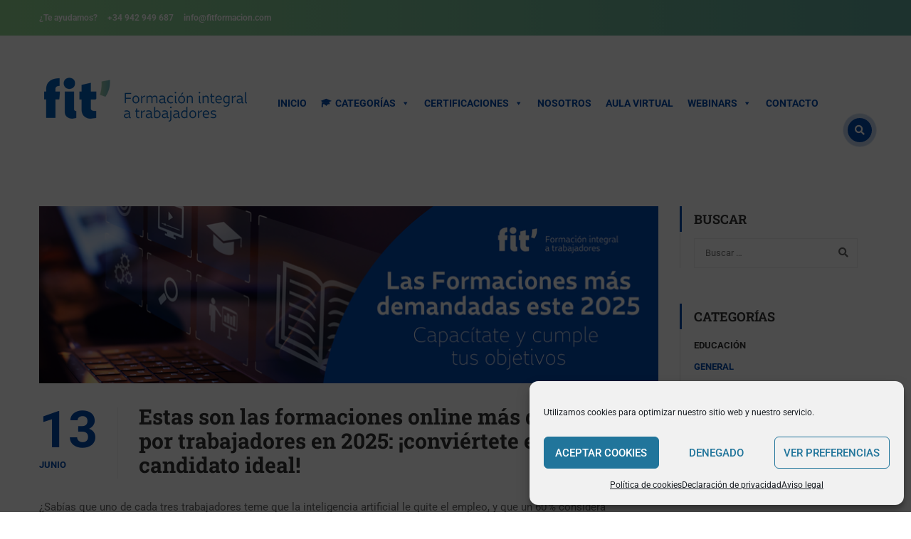

--- FILE ---
content_type: text/html; charset=UTF-8
request_url: https://fitformacion.com/category/general/
body_size: 28020
content:
<!DOCTYPE html>
<html itemscope itemtype="http://schema.org/WebPage" lang="es">
<head>
    <meta charset="UTF-8">
    <meta name="viewport" content="width=device-width, initial-scale=1">
    <link rel="profile" href="https://gmpg.org/xfn/11">
    <link rel="pingback" href="https://fitformacion.com/xmlrpc.php">
	<meta name='robots' content='index, follow, max-image-preview:large, max-snippet:-1, max-video-preview:-1' />
<meta name="dlm-version" content="5.1.6">
	<!-- This site is optimized with the Yoast SEO plugin v26.6 - https://yoast.com/wordpress/plugins/seo/ -->
	<link media="all" href="https://fitformacion.com/wp-content/cache/autoptimize/css/autoptimize_d08e8fa4f8d6317d36a650a2824b4422.css" rel="stylesheet"><title>General - Fit Formación Online</title>
	<link rel="canonical" href="https://fitformacion.com/category/general/" />
	<link rel="next" href="https://fitformacion.com/category/general/page/2/" />
	<meta property="og:locale" content="es_ES" />
	<meta property="og:type" content="article" />
	<meta property="og:title" content="General - Fit Formación Online" />
	<meta property="og:url" content="https://fitformacion.com/category/general/" />
	<meta property="og:site_name" content="Fit Formación Online" />
	<meta name="twitter:card" content="summary_large_image" />
	<meta name="twitter:site" content="@fit_formacion" />
	<script type="application/ld+json" class="yoast-schema-graph">{"@context":"https://schema.org","@graph":[{"@type":"CollectionPage","@id":"https://fitformacion.com/category/general/","url":"https://fitformacion.com/category/general/","name":"General - Fit Formación Online","isPartOf":{"@id":"https://fitformacion.com/#website"},"primaryImageOfPage":{"@id":"https://fitformacion.com/category/general/#primaryimage"},"image":{"@id":"https://fitformacion.com/category/general/#primaryimage"},"thumbnailUrl":"https://fitformacion.com/wp-content/uploads/2025/06/Cabecera-entradas-BLOG-FIT-4.png","breadcrumb":{"@id":"https://fitformacion.com/category/general/#breadcrumb"},"inLanguage":"es"},{"@type":"ImageObject","inLanguage":"es","@id":"https://fitformacion.com/category/general/#primaryimage","url":"https://fitformacion.com/wp-content/uploads/2025/06/Cabecera-entradas-BLOG-FIT-4.png","contentUrl":"https://fitformacion.com/wp-content/uploads/2025/06/Cabecera-entradas-BLOG-FIT-4.png","width":875,"height":250,"caption":"Formaciones más demandadas por trabajadores en 2025"},{"@type":"BreadcrumbList","@id":"https://fitformacion.com/category/general/#breadcrumb","itemListElement":[{"@type":"ListItem","position":1,"name":"Portada","item":"https://fitformacion.com/"},{"@type":"ListItem","position":2,"name":"General"}]},{"@type":"WebSite","@id":"https://fitformacion.com/#website","url":"https://fitformacion.com/","name":"Fit Formación Online","description":"Formación online a trabajadores","publisher":{"@id":"https://fitformacion.com/#organization"},"potentialAction":[{"@type":"SearchAction","target":{"@type":"EntryPoint","urlTemplate":"https://fitformacion.com/?s={search_term_string}"},"query-input":{"@type":"PropertyValueSpecification","valueRequired":true,"valueName":"search_term_string"}}],"inLanguage":"es"},{"@type":"Organization","@id":"https://fitformacion.com/#organization","name":"Fit - Formación Online","url":"https://fitformacion.com/","logo":{"@type":"ImageObject","inLanguage":"es","@id":"https://fitformacion.com/#/schema/logo/image/","url":"https://fitformacion.com/wp-content/uploads/2019/10/logoFIT2.png","contentUrl":"https://fitformacion.com/wp-content/uploads/2019/10/logoFIT2.png","width":1210,"height":334,"caption":"Fit - Formación Online"},"image":{"@id":"https://fitformacion.com/#/schema/logo/image/"},"sameAs":["https://www.facebook.com/fitformacionintegral","https://x.com/fit_formacion","https://www.instagram.com/fitformacion/","https://www.linkedin.com/company/fit-formacion-integral"]}]}</script>
	<!-- / Yoast SEO plugin. -->


<script type='application/javascript'  id='pys-version-script'>console.log('PixelYourSite Free version 11.1.5.1');</script>
<link rel='dns-prefetch' href='//www.googletagmanager.com' />
<link href='https://fonts.gstatic.com' crossorigin='anonymous' rel='preconnect' />
<link rel="alternate" type="application/rss+xml" title="Fit Formación Online &raquo; Feed" href="https://fitformacion.com/feed/" />
<link rel="alternate" type="application/rss+xml" title="Fit Formación Online &raquo; Feed de los comentarios" href="https://fitformacion.com/comments/feed/" />
<link rel="alternate" type="text/calendar" title="Fit Formación Online &raquo; iCal Feed" href="https://fitformacion.com/eventos/?ical=1" />
<link rel="alternate" type="application/rss+xml" title="Fit Formación Online &raquo; Categoría General del feed" href="https://fitformacion.com/category/general/feed/" />























<link rel='stylesheet' id='dashicons-css' href='https://fitformacion.com/wp-includes/css/dashicons.min.css' type='text/css' media='all' />













<link rel='stylesheet' id='thim-style-options-css' href='https://fitformacion.com/wp-content/cache/autoptimize/css/autoptimize_single_7e86ae1381ee06d7288b62238561a1bb.css' type='text/css' media='all' />
<script type="text/javascript" id="jquery-core-js-extra">
/* <![CDATA[ */
var pysFacebookRest = {"restApiUrl":"https://fitformacion.com/wp-json/pys-facebook/v1/event","debug":""};
//# sourceURL=jquery-core-js-extra
/* ]]> */
</script>
<script type="text/javascript" src="https://fitformacion.com/wp-includes/js/jquery/jquery.min.js" id="jquery-core-js"></script>

<script type="text/javascript" id="3d-flip-book-client-locale-loader-js-extra">
/* <![CDATA[ */
var FB3D_CLIENT_LOCALE = {"ajaxurl":"https://fitformacion.com/wp-admin/admin-ajax.php","dictionary":{"Table of contents":"Table of contents","Close":"Close","Bookmarks":"Bookmarks","Thumbnails":"Thumbnails","Search":"Search","Share":"Share","Facebook":"Facebook","Twitter":"Twitter","Email":"Email","Play":"Play","Previous page":"Previous page","Next page":"Next page","Zoom in":"Zoom in","Zoom out":"Zoom out","Fit view":"Fit view","Auto play":"Auto play","Full screen":"Full screen","More":"More","Smart pan":"Smart pan","Single page":"Single page","Sounds":"Sounds","Stats":"Stats","Print":"Print","Download":"Download","Goto first page":"Goto first page","Goto last page":"Goto last page"},"images":"https://fitformacion.com/wp-content/plugins/interactive-3d-flipbook-powered-physics-engine/assets/images/","jsData":{"urls":[],"posts":{"ids_mis":[],"ids":[]},"pages":[],"firstPages":[],"bookCtrlProps":[],"bookTemplates":[]},"key":"3d-flip-book","pdfJS":{"pdfJsLib":"https://fitformacion.com/wp-content/plugins/interactive-3d-flipbook-powered-physics-engine/assets/js/pdf.min.js?ver=4.3.136","pdfJsWorker":"https://fitformacion.com/wp-content/plugins/interactive-3d-flipbook-powered-physics-engine/assets/js/pdf.worker.js?ver=4.3.136","stablePdfJsLib":"https://fitformacion.com/wp-content/plugins/interactive-3d-flipbook-powered-physics-engine/assets/js/stable/pdf.min.js?ver=2.5.207","stablePdfJsWorker":"https://fitformacion.com/wp-content/plugins/interactive-3d-flipbook-powered-physics-engine/assets/js/stable/pdf.worker.js?ver=2.5.207","pdfJsCMapUrl":"https://fitformacion.com/wp-content/plugins/interactive-3d-flipbook-powered-physics-engine/assets/cmaps/"},"cacheurl":"https://fitformacion.com/wp-content/uploads/3d-flip-book/cache/","pluginsurl":"https://fitformacion.com/wp-content/plugins/","pluginurl":"https://fitformacion.com/wp-content/plugins/interactive-3d-flipbook-powered-physics-engine/","thumbnailSize":{"width":"150","height":"150"},"version":"1.16.17"};
//# sourceURL=3d-flip-book-client-locale-loader-js-extra
/* ]]> */
</script>


<script type="text/javascript" id="wc-add-to-cart-js-extra">
/* <![CDATA[ */
var wc_add_to_cart_params = {"ajax_url":"/wp-admin/admin-ajax.php","wc_ajax_url":"/?wc-ajax=%%endpoint%%","i18n_view_cart":"Ver carrito","cart_url":"https://fitformacion.com/?page_id=18557","is_cart":"","cart_redirect_after_add":"yes"};
//# sourceURL=wc-add-to-cart-js-extra
/* ]]> */
</script>


<script type="text/javascript" id="woocommerce-js-extra">
/* <![CDATA[ */
var woocommerce_params = {"ajax_url":"/wp-admin/admin-ajax.php","wc_ajax_url":"/?wc-ajax=%%endpoint%%","i18n_password_show":"Mostrar contrase\u00f1a","i18n_password_hide":"Ocultar contrase\u00f1a"};
//# sourceURL=woocommerce-js-extra
/* ]]> */
</script>

<script data-service="facebook" data-category="marketing" type="text/plain" data-cmplz-src="https://fitformacion.com/wp-content/plugins/pixelyoursite/dist/scripts/jquery.bind-first-0.2.3.min.js" id="jquery-bind-first-js"></script>
<script data-service="facebook" data-category="marketing" type="text/plain" data-cmplz-src="https://fitformacion.com/wp-content/plugins/pixelyoursite/dist/scripts/js.cookie-2.1.3.min.js" id="js-cookie-pys-js"></script>
<script data-service="facebook" data-category="marketing" type="text/plain" data-cmplz-src="https://fitformacion.com/wp-content/plugins/pixelyoursite/dist/scripts/tld.min.js" id="js-tld-js"></script>
<script data-service="facebook" data-category="marketing" type="text/plain" id="pys-js-extra">
/* <![CDATA[ */
var pysOptions = {"staticEvents":{"facebook":{"init_event":[{"delay":0,"type":"static","ajaxFire":false,"name":"PageView","pixelIds":["309071769745784"],"eventID":"e39bd90f-35a0-403a-a990-bd2a7f325d1a","params":{"page_title":"General","post_type":"category","post_id":31,"plugin":"PixelYourSite","user_role":"guest","event_url":"fitformacion.com/category/general/"},"e_id":"init_event","ids":[],"hasTimeWindow":false,"timeWindow":0,"woo_order":"","edd_order":""}]}},"dynamicEvents":{"automatic_event_form":{"facebook":{"delay":0,"type":"dyn","name":"Form","pixelIds":["309071769745784"],"eventID":"d9ed642f-c9a9-4463-833d-dac775102d32","params":{"page_title":"General","post_type":"category","post_id":31,"plugin":"PixelYourSite","user_role":"guest","event_url":"fitformacion.com/category/general/"},"e_id":"automatic_event_form","ids":[],"hasTimeWindow":false,"timeWindow":0,"woo_order":"","edd_order":""}},"automatic_event_download":{"facebook":{"delay":0,"type":"dyn","name":"Download","extensions":["","doc","exe","js","pdf","ppt","tgz","zip","xls"],"pixelIds":["309071769745784"],"eventID":"7658186a-f97f-4754-858f-1c4796b85d1f","params":{"page_title":"General","post_type":"category","post_id":31,"plugin":"PixelYourSite","user_role":"guest","event_url":"fitformacion.com/category/general/"},"e_id":"automatic_event_download","ids":[],"hasTimeWindow":false,"timeWindow":0,"woo_order":"","edd_order":""}},"automatic_event_comment":{"facebook":{"delay":0,"type":"dyn","name":"Comment","pixelIds":["309071769745784"],"eventID":"572993a0-abb2-4915-b087-c42b8cc1fff6","params":{"page_title":"General","post_type":"category","post_id":31,"plugin":"PixelYourSite","user_role":"guest","event_url":"fitformacion.com/category/general/"},"e_id":"automatic_event_comment","ids":[],"hasTimeWindow":false,"timeWindow":0,"woo_order":"","edd_order":""}},"woo_add_to_cart_on_button_click":{"facebook":{"delay":0,"type":"dyn","name":"AddToCart","pixelIds":["309071769745784"],"eventID":"73cb9c6f-e50e-4cd7-b3bb-23a35aa3d0a3","params":{"page_title":"General","post_type":"category","post_id":31,"plugin":"PixelYourSite","user_role":"guest","event_url":"fitformacion.com/category/general/"},"e_id":"woo_add_to_cart_on_button_click","ids":[],"hasTimeWindow":false,"timeWindow":0,"woo_order":"","edd_order":""}}},"triggerEvents":[],"triggerEventTypes":[],"facebook":{"pixelIds":["309071769745784"],"advancedMatching":[],"advancedMatchingEnabled":true,"removeMetadata":false,"wooVariableAsSimple":false,"serverApiEnabled":true,"wooCRSendFromServer":false,"send_external_id":null,"enabled_medical":false,"do_not_track_medical_param":["event_url","post_title","page_title","landing_page","content_name","categories","category_name","tags"],"meta_ldu":false},"debug":"","siteUrl":"https://fitformacion.com","ajaxUrl":"https://fitformacion.com/wp-admin/admin-ajax.php","ajax_event":"661b4d3a80","enable_remove_download_url_param":"1","cookie_duration":"7","last_visit_duration":"60","enable_success_send_form":"","ajaxForServerEvent":"1","ajaxForServerStaticEvent":"1","useSendBeacon":"1","send_external_id":"1","external_id_expire":"180","track_cookie_for_subdomains":"1","google_consent_mode":"1","gdpr":{"ajax_enabled":false,"all_disabled_by_api":false,"facebook_disabled_by_api":false,"analytics_disabled_by_api":false,"google_ads_disabled_by_api":false,"pinterest_disabled_by_api":false,"bing_disabled_by_api":false,"reddit_disabled_by_api":false,"externalID_disabled_by_api":false,"facebook_prior_consent_enabled":true,"analytics_prior_consent_enabled":true,"google_ads_prior_consent_enabled":null,"pinterest_prior_consent_enabled":true,"bing_prior_consent_enabled":true,"cookiebot_integration_enabled":false,"cookiebot_facebook_consent_category":"marketing","cookiebot_analytics_consent_category":"statistics","cookiebot_tiktok_consent_category":"marketing","cookiebot_google_ads_consent_category":"marketing","cookiebot_pinterest_consent_category":"marketing","cookiebot_bing_consent_category":"marketing","consent_magic_integration_enabled":false,"real_cookie_banner_integration_enabled":false,"cookie_notice_integration_enabled":false,"cookie_law_info_integration_enabled":false,"analytics_storage":{"enabled":true,"value":"granted","filter":false},"ad_storage":{"enabled":true,"value":"granted","filter":false},"ad_user_data":{"enabled":true,"value":"granted","filter":false},"ad_personalization":{"enabled":true,"value":"granted","filter":false}},"cookie":{"disabled_all_cookie":false,"disabled_start_session_cookie":false,"disabled_advanced_form_data_cookie":false,"disabled_landing_page_cookie":false,"disabled_first_visit_cookie":false,"disabled_trafficsource_cookie":false,"disabled_utmTerms_cookie":false,"disabled_utmId_cookie":false},"tracking_analytics":{"TrafficSource":"direct","TrafficLanding":"undefined","TrafficUtms":[],"TrafficUtmsId":[]},"GATags":{"ga_datalayer_type":"default","ga_datalayer_name":"dataLayerPYS"},"woo":{"enabled":true,"enabled_save_data_to_orders":true,"addToCartOnButtonEnabled":true,"addToCartOnButtonValueEnabled":true,"addToCartOnButtonValueOption":"price","singleProductId":null,"removeFromCartSelector":"form.woocommerce-cart-form .remove","addToCartCatchMethod":"add_cart_js","is_order_received_page":false,"containOrderId":false},"edd":{"enabled":false},"cache_bypass":"1768876083"};
//# sourceURL=pys-js-extra
/* ]]> */
</script>
<script data-service="facebook" data-category="marketing" type="text/plain" data-cmplz-src="https://fitformacion.com/wp-content/plugins/pixelyoursite/dist/scripts/public.js" id="pys-js"></script>

<!-- Fragmento de código de la etiqueta de Google (gtag.js) añadida por Site Kit -->
<!-- Fragmento de código de Google Analytics añadido por Site Kit -->
<script type="text/javascript" src="https://www.googletagmanager.com/gtag/js?id=G-D4J0VDL7F1" id="google_gtagjs-js" async></script>
<script type="text/javascript" id="google_gtagjs-js-after">
/* <![CDATA[ */
window.dataLayer = window.dataLayer || [];function gtag(){dataLayer.push(arguments);}
gtag("set","linker",{"domains":["fitformacion.com"]});
gtag("js", new Date());
gtag("set", "developer_id.dZTNiMT", true);
gtag("config", "G-D4J0VDL7F1");
//# sourceURL=google_gtagjs-js-after
/* ]]> */
</script>
<link rel="https://api.w.org/" href="https://fitformacion.com/wp-json/" /><link rel="alternate" title="JSON" type="application/json" href="https://fitformacion.com/wp-json/wp/v2/categories/31" /><link rel="EditURI" type="application/rsd+xml" title="RSD" href="https://fitformacion.com/xmlrpc.php?rsd" />

	<script type="text/javascript">var ajaxurl = 'https://fitformacion.com/wp-admin/admin-ajax.php';</script>

<meta name="generator" content="Site Kit by Google 1.168.0" /><!-- Google Tag Manager -->
<script>(function(w,d,s,l,i){w[l]=w[l]||[];w[l].push({'gtm.start':
new Date().getTime(),event:'gtm.js'});var f=d.getElementsByTagName(s)[0],
j=d.createElement(s),dl=l!='dataLayer'?'&l='+l:'';j.async=true;j.src=
'https://www.googletagmanager.com/gtm.js?id='+i+dl;f.parentNode.insertBefore(j,f);
})(window,document,'script','dataLayer','GTM-TD75KNX');</script>
<!-- End Google Tag Manager -->

<!-- Global site tag (gtag.js) - Google Analytics 4 -->		
	<script type="text/plain" data-service="google-analytics" data-category="statistics" async data-cmplz-src="https://www.googletagmanager.com/gtag/js?id=G-D4J0VDL7F1"></script>
		<script>
		  window.dataLayer = window.dataLayer || [];
		  function gtag(){dataLayer.push(arguments);}
		  gtag('js', new Date());

		  gtag('config', 'G-D4J0VDL7F1');
		</script>

<!-- Google tag (gtag.js) -->
<script type="text/plain" data-service="google-analytics" data-category="statistics" async data-cmplz-src="https://www.googletagmanager.com/gtag/js?id=G-D4J0VDL7F1"></script>
<script>
  window.dataLayer = window.dataLayer || [];
  function gtag(){dataLayer.push(arguments);}
  gtag('js', new Date());

  gtag('config', 'G-D4J0VDL7F1');
</script>

<!-- Clarity Microsoft -->		
<script type="text/javascript">
    (function(c,l,a,r,i,t,y){
        c[a]=c[a]||function(){(c[a].q=c[a].q||[]).push(arguments)};
        t=l.createElement(r);t.async=1;t.src="https://www.clarity.ms/tag/"+i;
        y=l.getElementsByTagName(r)[0];y.parentNode.insertBefore(t,y);
    })(window, document, "clarity", "script", "4bvxbxvb5g");
</script>
<!-- Meta Pixel Code -->
<script type="text/plain" data-service="facebook" data-category="marketing">
!function(f,b,e,v,n,t,s)
{if(f.fbq)return;n=f.fbq=function(){n.callMethod?
n.callMethod.apply(n,arguments):n.queue.push(arguments)};
if(!f._fbq)f._fbq=n;n.push=n;n.loaded=!0;n.version='2.0';
n.queue=[];t=b.createElement(e);t.async=!0;
t.src=v;s=b.getElementsByTagName(e)[0];
s.parentNode.insertBefore(t,s)}(window, document,'script',
'https://connect.facebook.net/en_US/fbevents.js');
fbq('init', '245904940830381');
fbq('track', 'PageView');
</script>
<noscript><img height="1" width="1" style="display:none"
src="https://www.facebook.com/tr?id=245904940830381&ev=PageView&noscript=1"
/></noscript>
<!-- End Meta Pixel Code -->


		

		    <meta name="ti-site-data" content="eyJyIjoiMTowITc6MCEzMDowIiwibyI6Imh0dHBzOlwvXC9maXRmb3JtYWNpb24uY29tXC93cC1hZG1pblwvYWRtaW4tYWpheC5waHA/YWN0aW9uPXRpX29ubGluZV91c2Vyc19nb29nbGUmYW1wO3A9JTJGY2F0ZWdvcnklMkZnZW5lcmFsJTJGJmFtcDtfd3Bub25jZT1mZTRkNDBlMTY0In0=" /><meta name="tec-api-version" content="v1"><meta name="tec-api-origin" content="https://fitformacion.com"><link rel="alternate" href="https://fitformacion.com/wp-json/tribe/events/v1/" />				<noscript><style>.woocommerce-product-gallery{ opacity: 1 !important; }</style></noscript>
	            <script type="text/javascript">
                function tc_insert_internal_css(css) {
                    var tc_style = document.createElement("style");
                    tc_style.type = "text/css";
                    tc_style.setAttribute('data-type', 'tc-internal-css');
                    var tc_style_content = document.createTextNode(css);
                    tc_style.appendChild(tc_style_content);
                    document.head.appendChild(tc_style);
                }
            </script>
			<meta name="generator" content="Elementor 3.34.0; features: additional_custom_breakpoints; settings: css_print_method-external, google_font-enabled, font_display-auto">
			
			<link rel="icon" href="https://fitformacion.com/wp-content/uploads/2020/11/cropped-123-Icono_Mesa-de-trabajo-1-32x32.png" sizes="32x32" />
<link rel="icon" href="https://fitformacion.com/wp-content/uploads/2020/11/cropped-123-Icono_Mesa-de-trabajo-1-192x192.png" sizes="192x192" />
<link rel="apple-touch-icon" href="https://fitformacion.com/wp-content/uploads/2020/11/cropped-123-Icono_Mesa-de-trabajo-1-180x180.png" />
<meta name="msapplication-TileImage" content="https://fitformacion.com/wp-content/uploads/2020/11/cropped-123-Icono_Mesa-de-trabajo-1-270x270.png" />
<style id="thim-customizer-inline-styles">/* cyrillic-ext */
@font-face {
  font-family: 'Roboto';
  font-style: normal;
  font-weight: 400;
  font-stretch: 100%;
  font-display: swap;
  src: url(https://fitformacion.com/wp-content/uploads/thim-fonts/roboto/KFOMCnqEu92Fr1ME7kSn66aGLdTylUAMQXC89YmC2DPNWubEbVmZiArmlw.woff2) format('woff2');
  unicode-range: U+0460-052F, U+1C80-1C8A, U+20B4, U+2DE0-2DFF, U+A640-A69F, U+FE2E-FE2F;
}
/* cyrillic */
@font-face {
  font-family: 'Roboto';
  font-style: normal;
  font-weight: 400;
  font-stretch: 100%;
  font-display: swap;
  src: url(https://fitformacion.com/wp-content/uploads/thim-fonts/roboto/KFOMCnqEu92Fr1ME7kSn66aGLdTylUAMQXC89YmC2DPNWubEbVmQiArmlw.woff2) format('woff2');
  unicode-range: U+0301, U+0400-045F, U+0490-0491, U+04B0-04B1, U+2116;
}
/* greek-ext */
@font-face {
  font-family: 'Roboto';
  font-style: normal;
  font-weight: 400;
  font-stretch: 100%;
  font-display: swap;
  src: url(https://fitformacion.com/wp-content/uploads/thim-fonts/roboto/KFOMCnqEu92Fr1ME7kSn66aGLdTylUAMQXC89YmC2DPNWubEbVmYiArmlw.woff2) format('woff2');
  unicode-range: U+1F00-1FFF;
}
/* greek */
@font-face {
  font-family: 'Roboto';
  font-style: normal;
  font-weight: 400;
  font-stretch: 100%;
  font-display: swap;
  src: url(https://fitformacion.com/wp-content/uploads/thim-fonts/roboto/KFOMCnqEu92Fr1ME7kSn66aGLdTylUAMQXC89YmC2DPNWubEbVmXiArmlw.woff2) format('woff2');
  unicode-range: U+0370-0377, U+037A-037F, U+0384-038A, U+038C, U+038E-03A1, U+03A3-03FF;
}
/* math */
@font-face {
  font-family: 'Roboto';
  font-style: normal;
  font-weight: 400;
  font-stretch: 100%;
  font-display: swap;
  src: url(https://fitformacion.com/wp-content/uploads/thim-fonts/roboto/KFOMCnqEu92Fr1ME7kSn66aGLdTylUAMQXC89YmC2DPNWubEbVnoiArmlw.woff2) format('woff2');
  unicode-range: U+0302-0303, U+0305, U+0307-0308, U+0310, U+0312, U+0315, U+031A, U+0326-0327, U+032C, U+032F-0330, U+0332-0333, U+0338, U+033A, U+0346, U+034D, U+0391-03A1, U+03A3-03A9, U+03B1-03C9, U+03D1, U+03D5-03D6, U+03F0-03F1, U+03F4-03F5, U+2016-2017, U+2034-2038, U+203C, U+2040, U+2043, U+2047, U+2050, U+2057, U+205F, U+2070-2071, U+2074-208E, U+2090-209C, U+20D0-20DC, U+20E1, U+20E5-20EF, U+2100-2112, U+2114-2115, U+2117-2121, U+2123-214F, U+2190, U+2192, U+2194-21AE, U+21B0-21E5, U+21F1-21F2, U+21F4-2211, U+2213-2214, U+2216-22FF, U+2308-230B, U+2310, U+2319, U+231C-2321, U+2336-237A, U+237C, U+2395, U+239B-23B7, U+23D0, U+23DC-23E1, U+2474-2475, U+25AF, U+25B3, U+25B7, U+25BD, U+25C1, U+25CA, U+25CC, U+25FB, U+266D-266F, U+27C0-27FF, U+2900-2AFF, U+2B0E-2B11, U+2B30-2B4C, U+2BFE, U+3030, U+FF5B, U+FF5D, U+1D400-1D7FF, U+1EE00-1EEFF;
}
/* symbols */
@font-face {
  font-family: 'Roboto';
  font-style: normal;
  font-weight: 400;
  font-stretch: 100%;
  font-display: swap;
  src: url(https://fitformacion.com/wp-content/uploads/thim-fonts/roboto/KFOMCnqEu92Fr1ME7kSn66aGLdTylUAMQXC89YmC2DPNWubEbVn6iArmlw.woff2) format('woff2');
  unicode-range: U+0001-000C, U+000E-001F, U+007F-009F, U+20DD-20E0, U+20E2-20E4, U+2150-218F, U+2190, U+2192, U+2194-2199, U+21AF, U+21E6-21F0, U+21F3, U+2218-2219, U+2299, U+22C4-22C6, U+2300-243F, U+2440-244A, U+2460-24FF, U+25A0-27BF, U+2800-28FF, U+2921-2922, U+2981, U+29BF, U+29EB, U+2B00-2BFF, U+4DC0-4DFF, U+FFF9-FFFB, U+10140-1018E, U+10190-1019C, U+101A0, U+101D0-101FD, U+102E0-102FB, U+10E60-10E7E, U+1D2C0-1D2D3, U+1D2E0-1D37F, U+1F000-1F0FF, U+1F100-1F1AD, U+1F1E6-1F1FF, U+1F30D-1F30F, U+1F315, U+1F31C, U+1F31E, U+1F320-1F32C, U+1F336, U+1F378, U+1F37D, U+1F382, U+1F393-1F39F, U+1F3A7-1F3A8, U+1F3AC-1F3AF, U+1F3C2, U+1F3C4-1F3C6, U+1F3CA-1F3CE, U+1F3D4-1F3E0, U+1F3ED, U+1F3F1-1F3F3, U+1F3F5-1F3F7, U+1F408, U+1F415, U+1F41F, U+1F426, U+1F43F, U+1F441-1F442, U+1F444, U+1F446-1F449, U+1F44C-1F44E, U+1F453, U+1F46A, U+1F47D, U+1F4A3, U+1F4B0, U+1F4B3, U+1F4B9, U+1F4BB, U+1F4BF, U+1F4C8-1F4CB, U+1F4D6, U+1F4DA, U+1F4DF, U+1F4E3-1F4E6, U+1F4EA-1F4ED, U+1F4F7, U+1F4F9-1F4FB, U+1F4FD-1F4FE, U+1F503, U+1F507-1F50B, U+1F50D, U+1F512-1F513, U+1F53E-1F54A, U+1F54F-1F5FA, U+1F610, U+1F650-1F67F, U+1F687, U+1F68D, U+1F691, U+1F694, U+1F698, U+1F6AD, U+1F6B2, U+1F6B9-1F6BA, U+1F6BC, U+1F6C6-1F6CF, U+1F6D3-1F6D7, U+1F6E0-1F6EA, U+1F6F0-1F6F3, U+1F6F7-1F6FC, U+1F700-1F7FF, U+1F800-1F80B, U+1F810-1F847, U+1F850-1F859, U+1F860-1F887, U+1F890-1F8AD, U+1F8B0-1F8BB, U+1F8C0-1F8C1, U+1F900-1F90B, U+1F93B, U+1F946, U+1F984, U+1F996, U+1F9E9, U+1FA00-1FA6F, U+1FA70-1FA7C, U+1FA80-1FA89, U+1FA8F-1FAC6, U+1FACE-1FADC, U+1FADF-1FAE9, U+1FAF0-1FAF8, U+1FB00-1FBFF;
}
/* vietnamese */
@font-face {
  font-family: 'Roboto';
  font-style: normal;
  font-weight: 400;
  font-stretch: 100%;
  font-display: swap;
  src: url(https://fitformacion.com/wp-content/uploads/thim-fonts/roboto/KFOMCnqEu92Fr1ME7kSn66aGLdTylUAMQXC89YmC2DPNWubEbVmbiArmlw.woff2) format('woff2');
  unicode-range: U+0102-0103, U+0110-0111, U+0128-0129, U+0168-0169, U+01A0-01A1, U+01AF-01B0, U+0300-0301, U+0303-0304, U+0308-0309, U+0323, U+0329, U+1EA0-1EF9, U+20AB;
}
/* latin-ext */
@font-face {
  font-family: 'Roboto';
  font-style: normal;
  font-weight: 400;
  font-stretch: 100%;
  font-display: swap;
  src: url(https://fitformacion.com/wp-content/uploads/thim-fonts/roboto/KFOMCnqEu92Fr1ME7kSn66aGLdTylUAMQXC89YmC2DPNWubEbVmaiArmlw.woff2) format('woff2');
  unicode-range: U+0100-02BA, U+02BD-02C5, U+02C7-02CC, U+02CE-02D7, U+02DD-02FF, U+0304, U+0308, U+0329, U+1D00-1DBF, U+1E00-1E9F, U+1EF2-1EFF, U+2020, U+20A0-20AB, U+20AD-20C0, U+2113, U+2C60-2C7F, U+A720-A7FF;
}
/* latin */
@font-face {
  font-family: 'Roboto';
  font-style: normal;
  font-weight: 400;
  font-stretch: 100%;
  font-display: swap;
  src: url(https://fitformacion.com/wp-content/uploads/thim-fonts/roboto/KFOMCnqEu92Fr1ME7kSn66aGLdTylUAMQXC89YmC2DPNWubEbVmUiAo.woff2) format('woff2');
  unicode-range: U+0000-00FF, U+0131, U+0152-0153, U+02BB-02BC, U+02C6, U+02DA, U+02DC, U+0304, U+0308, U+0329, U+2000-206F, U+20AC, U+2122, U+2191, U+2193, U+2212, U+2215, U+FEFF, U+FFFD;
}
/* cyrillic-ext */
@font-face {
  font-family: 'Roboto Slab';
  font-style: normal;
  font-weight: 400;
  font-display: swap;
  src: url(https://fitformacion.com/wp-content/uploads/thim-fonts/roboto-slab/BngMUXZYTXPIvIBgJJSb6ufA5qW54A.woff2) format('woff2');
  unicode-range: U+0460-052F, U+1C80-1C8A, U+20B4, U+2DE0-2DFF, U+A640-A69F, U+FE2E-FE2F;
}
/* cyrillic */
@font-face {
  font-family: 'Roboto Slab';
  font-style: normal;
  font-weight: 400;
  font-display: swap;
  src: url(https://fitformacion.com/wp-content/uploads/thim-fonts/roboto-slab/BngMUXZYTXPIvIBgJJSb6ufJ5qW54A.woff2) format('woff2');
  unicode-range: U+0301, U+0400-045F, U+0490-0491, U+04B0-04B1, U+2116;
}
/* greek-ext */
@font-face {
  font-family: 'Roboto Slab';
  font-style: normal;
  font-weight: 400;
  font-display: swap;
  src: url(https://fitformacion.com/wp-content/uploads/thim-fonts/roboto-slab/BngMUXZYTXPIvIBgJJSb6ufB5qW54A.woff2) format('woff2');
  unicode-range: U+1F00-1FFF;
}
/* greek */
@font-face {
  font-family: 'Roboto Slab';
  font-style: normal;
  font-weight: 400;
  font-display: swap;
  src: url(https://fitformacion.com/wp-content/uploads/thim-fonts/roboto-slab/BngMUXZYTXPIvIBgJJSb6ufO5qW54A.woff2) format('woff2');
  unicode-range: U+0370-0377, U+037A-037F, U+0384-038A, U+038C, U+038E-03A1, U+03A3-03FF;
}
/* vietnamese */
@font-face {
  font-family: 'Roboto Slab';
  font-style: normal;
  font-weight: 400;
  font-display: swap;
  src: url(https://fitformacion.com/wp-content/uploads/thim-fonts/roboto-slab/BngMUXZYTXPIvIBgJJSb6ufC5qW54A.woff2) format('woff2');
  unicode-range: U+0102-0103, U+0110-0111, U+0128-0129, U+0168-0169, U+01A0-01A1, U+01AF-01B0, U+0300-0301, U+0303-0304, U+0308-0309, U+0323, U+0329, U+1EA0-1EF9, U+20AB;
}
/* latin-ext */
@font-face {
  font-family: 'Roboto Slab';
  font-style: normal;
  font-weight: 400;
  font-display: swap;
  src: url(https://fitformacion.com/wp-content/uploads/thim-fonts/roboto-slab/BngMUXZYTXPIvIBgJJSb6ufD5qW54A.woff2) format('woff2');
  unicode-range: U+0100-02BA, U+02BD-02C5, U+02C7-02CC, U+02CE-02D7, U+02DD-02FF, U+0304, U+0308, U+0329, U+1D00-1DBF, U+1E00-1E9F, U+1EF2-1EFF, U+2020, U+20A0-20AB, U+20AD-20C0, U+2113, U+2C60-2C7F, U+A720-A7FF;
}
/* latin */
@font-face {
  font-family: 'Roboto Slab';
  font-style: normal;
  font-weight: 400;
  font-display: swap;
  src: url(https://fitformacion.com/wp-content/uploads/thim-fonts/roboto-slab/BngMUXZYTXPIvIBgJJSb6ufN5qU.woff2) format('woff2');
  unicode-range: U+0000-00FF, U+0131, U+0152-0153, U+02BB-02BC, U+02C6, U+02DA, U+02DC, U+0304, U+0308, U+0329, U+2000-206F, U+20AC, U+2122, U+2191, U+2193, U+2212, U+2215, U+FEFF, U+FFFD;
}
/* cyrillic-ext */
@font-face {
  font-family: 'Roboto Slab';
  font-style: normal;
  font-weight: 700;
  font-display: swap;
  src: url(https://fitformacion.com/wp-content/uploads/thim-fonts/roboto-slab/BngMUXZYTXPIvIBgJJSb6ufA5qW54A.woff2) format('woff2');
  unicode-range: U+0460-052F, U+1C80-1C8A, U+20B4, U+2DE0-2DFF, U+A640-A69F, U+FE2E-FE2F;
}
/* cyrillic */
@font-face {
  font-family: 'Roboto Slab';
  font-style: normal;
  font-weight: 700;
  font-display: swap;
  src: url(https://fitformacion.com/wp-content/uploads/thim-fonts/roboto-slab/BngMUXZYTXPIvIBgJJSb6ufJ5qW54A.woff2) format('woff2');
  unicode-range: U+0301, U+0400-045F, U+0490-0491, U+04B0-04B1, U+2116;
}
/* greek-ext */
@font-face {
  font-family: 'Roboto Slab';
  font-style: normal;
  font-weight: 700;
  font-display: swap;
  src: url(https://fitformacion.com/wp-content/uploads/thim-fonts/roboto-slab/BngMUXZYTXPIvIBgJJSb6ufB5qW54A.woff2) format('woff2');
  unicode-range: U+1F00-1FFF;
}
/* greek */
@font-face {
  font-family: 'Roboto Slab';
  font-style: normal;
  font-weight: 700;
  font-display: swap;
  src: url(https://fitformacion.com/wp-content/uploads/thim-fonts/roboto-slab/BngMUXZYTXPIvIBgJJSb6ufO5qW54A.woff2) format('woff2');
  unicode-range: U+0370-0377, U+037A-037F, U+0384-038A, U+038C, U+038E-03A1, U+03A3-03FF;
}
/* vietnamese */
@font-face {
  font-family: 'Roboto Slab';
  font-style: normal;
  font-weight: 700;
  font-display: swap;
  src: url(https://fitformacion.com/wp-content/uploads/thim-fonts/roboto-slab/BngMUXZYTXPIvIBgJJSb6ufC5qW54A.woff2) format('woff2');
  unicode-range: U+0102-0103, U+0110-0111, U+0128-0129, U+0168-0169, U+01A0-01A1, U+01AF-01B0, U+0300-0301, U+0303-0304, U+0308-0309, U+0323, U+0329, U+1EA0-1EF9, U+20AB;
}
/* latin-ext */
@font-face {
  font-family: 'Roboto Slab';
  font-style: normal;
  font-weight: 700;
  font-display: swap;
  src: url(https://fitformacion.com/wp-content/uploads/thim-fonts/roboto-slab/BngMUXZYTXPIvIBgJJSb6ufD5qW54A.woff2) format('woff2');
  unicode-range: U+0100-02BA, U+02BD-02C5, U+02C7-02CC, U+02CE-02D7, U+02DD-02FF, U+0304, U+0308, U+0329, U+1D00-1DBF, U+1E00-1E9F, U+1EF2-1EFF, U+2020, U+20A0-20AB, U+20AD-20C0, U+2113, U+2C60-2C7F, U+A720-A7FF;
}
/* latin */
@font-face {
  font-family: 'Roboto Slab';
  font-style: normal;
  font-weight: 700;
  font-display: swap;
  src: url(https://fitformacion.com/wp-content/uploads/thim-fonts/roboto-slab/BngMUXZYTXPIvIBgJJSb6ufN5qU.woff2) format('woff2');
  unicode-range: U+0000-00FF, U+0131, U+0152-0153, U+02BB-02BC, U+02C6, U+02DA, U+02DC, U+0304, U+0308, U+0329, U+2000-206F, U+20AC, U+2122, U+2191, U+2193, U+2212, U+2215, U+FEFF, U+FFFD;
}</style>		<script type="text/javascript">
			if (typeof ajaxurl === 'undefined') {
				/* <![CDATA[ */
				var ajaxurl = "https://fitformacion.com/wp-admin/admin-ajax.php"
				/* ]]> */
			}
		</script>
		
</head>
<body data-rsssl=1 data-cmplz=1 class="bp-nouveau archive category category-general category-31 wp-embed-responsive wp-theme-eduma wp-child-theme-eduma-child theme-eduma woocommerce-no-js tribe-no-js mega-menu-primary group-blog thim-body-preload bg-boxed-image learnpress-v4 elementor-default elementor-kit-18159" id="thim-body">
<!-- Google Tag Manager (noscript) -->
<noscript><iframe src="https://www.googletagmanager.com/ns.html?id=GTM-TD75KNX"
height="0" width="0" style="display:none;visibility:hidden"></iframe></noscript>
<!-- End Google Tag Manager (noscript) -->
			<div id="preload">
				<div class="sk-folding-cube">
												<div class="sk-cube1 sk-cube"></div>
												<div class="sk-cube2 sk-cube"></div>
												<div class="sk-cube4 sk-cube"></div>
												<div class="sk-cube3 sk-cube"></div>
											</div>			</div>
		<!-- Mobile Menu-->
<div class="mobile-menu-wrapper">
    <div class="mobile-menu-inner">
        <div class="icon-wrapper">
            <div class="menu-mobile-effect navbar-toggle close-icon" data-effect="mobile-effect">
                <span class="icon-bar"></span>
                <span class="icon-bar"></span>
                <span class="icon-bar"></span>
            </div>
        </div>
        <nav class="mobile-menu-container mobile-effect">
			<ul class="nav navbar-nav">
	<div id="mega-menu-wrap-primary" class="mega-menu-wrap"><div class="mega-menu-toggle"><div class="mega-toggle-blocks-left"></div><div class="mega-toggle-blocks-center"></div><div class="mega-toggle-blocks-right"><div class='mega-toggle-block mega-menu-toggle-block mega-toggle-block-1' id='mega-toggle-block-1' tabindex='0'><span class='mega-toggle-label' role='button' aria-expanded='false'><span class='mega-toggle-label-closed'>MENU</span><span class='mega-toggle-label-open'>MENU</span></span></div></div></div><ul id="mega-menu-primary" class="mega-menu max-mega-menu mega-menu-horizontal mega-no-js" data-event="hover_intent" data-effect="fade_up" data-effect-speed="200" data-effect-mobile="disabled" data-effect-speed-mobile="0" data-mobile-force-width="false" data-second-click="go" data-document-click="collapse" data-vertical-behaviour="standard" data-breakpoint="600" data-unbind="true" data-mobile-state="collapse_all" data-mobile-direction="vertical" data-hover-intent-timeout="300" data-hover-intent-interval="100"><li class="mega-menu-item mega-menu-item-type-post_type mega-menu-item-object-page mega-menu-item-home mega-align-bottom-left mega-menu-flyout mega-menu-item-9274" id="mega-menu-item-9274"><a class="mega-menu-link" href="https://fitformacion.com/" tabindex="0">Inicio</a></li><li class="mega-menu-item mega-menu-item-type-custom mega-menu-item-object-custom mega-menu-item-has-children mega-menu-megamenu mega-menu-grid mega-align-bottom-left mega-menu-grid mega-has-icon mega-icon-left mega-disable-link mega-menu-item-21155" id="mega-menu-item-21155"><a class="dashicons-welcome-learn-more mega-menu-link" tabindex="0" aria-expanded="false" role="button">Categorías<span class="mega-indicator" aria-hidden="true"></span></a>
<ul class="mega-sub-menu" role='presentation'>
<li class="mega-menu-row" id="mega-menu-21155-0">
	<ul class="mega-sub-menu" style='--columns:12' role='presentation'>
<li class="mega-menu-column mega-menu-columns-3-of-12" style="--columns:12; --span:3" id="mega-menu-21155-0-0">
		<ul class="mega-sub-menu">
<li class="mega-menu-item mega-menu-item-type-taxonomy mega-menu-item-object-course_category mega-has-icon mega-icon-left mega-menu-item-17718" id="mega-menu-item-17718"><a class="dashicons-paperclip mega-menu-link" href="https://fitformacion.com/categoria-cursos-online/administracion-y-gestion/">Administración y gestión</a></li><li class="mega-menu-item mega-menu-item-type-taxonomy mega-menu-item-object-course_category mega-has-icon mega-icon-left mega-menu-item-17721" id="mega-menu-item-17721"><a class="dashicons-insert mega-menu-link" href="https://fitformacion.com/categoria-cursos-online/atencion-sociosanitaria/">Geriatría y atención sociosanitaria</a></li><li class="mega-menu-item mega-menu-item-type-taxonomy mega-menu-item-object-course_category mega-menu-item-has-children mega-has-icon mega-icon-left mega-menu-item-20646" id="mega-menu-item-20646"><a class="dashicons-welcome-learn-more mega-menu-link" href="https://fitformacion.com/categoria-cursos-online/educacion-psicologia/">Educación<span class="mega-indicator" aria-hidden="true"></span></a>
			<ul class="mega-sub-menu">
<li class="mega-menu-item mega-menu-item-type-custom mega-menu-item-object-custom mega-has-icon mega-icon-left mega-menu-item-28880" id="mega-menu-item-28880"><a class="dashicons-admin-tools mega-menu-link" href="https://fitformacion.com/categoria-cursos-online/educacion-psicologia/formacion-profesional/">Formación Profesional</a></li>			</ul>
</li>		</ul>
</li><li class="mega-menu-column mega-menu-columns-3-of-12" style="--columns:12; --span:3" id="mega-menu-21155-0-1">
		<ul class="mega-sub-menu">
<li class="mega-menu-item mega-menu-item-type-taxonomy mega-menu-item-object-course_category mega-has-icon mega-icon-left mega-menu-item-17737" id="mega-menu-item-17737"><a class="dashicons-megaphone mega-menu-link" href="https://fitformacion.com/categoria-cursos-online/comercio-marketing-y-comunicacion/">Comercio, marketing y comunicación</a></li><li class="mega-menu-item mega-menu-item-type-taxonomy mega-menu-item-object-course_category mega-has-icon mega-icon-left mega-menu-item-17734" id="mega-menu-item-17734"><a class="dashicons-heading mega-menu-link" href="https://fitformacion.com/categoria-cursos-online/hosteleria-y-turismo/">Hostelería y turismo</a></li><li class="mega-menu-item mega-menu-item-type-taxonomy mega-menu-item-object-course_category mega-has-icon mega-icon-left mega-menu-item-17741" id="mega-menu-item-17741"><a class="dashicons-flag mega-menu-link" href="https://fitformacion.com/categoria-cursos-online/idiomas/">Idiomas</a></li>		</ul>
</li><li class="mega-menu-column mega-menu-columns-3-of-12" style="--columns:12; --span:3" id="mega-menu-21155-0-2">
		<ul class="mega-sub-menu">
<li class="mega-menu-item mega-menu-item-type-taxonomy mega-menu-item-object-course_category mega-has-icon mega-icon-left mega-menu-item-17735" id="mega-menu-item-17735"><a class="dashicons-desktop mega-menu-link" href="https://fitformacion.com/categoria-cursos-online/informatica-diseno-ofimatica/">Informática/diseño</a></li><li class="mega-menu-item mega-menu-item-type-taxonomy mega-menu-item-object-course_category mega-has-icon mega-icon-left mega-menu-item-17736" id="mega-menu-item-17736"><a class="dashicons-shield-alt mega-menu-link" href="https://fitformacion.com/categoria-cursos-online/prevencion-de-riesgos-laborales-y-ambientales/">Prevención de riesgos laborales y ambientales</a></li><li class="mega-menu-item mega-menu-item-type-taxonomy mega-menu-item-object-course_category mega-has-icon mega-icon-left mega-menu-item-17742" id="mega-menu-item-17742"><a class="dashicons-sos mega-menu-link" href="https://fitformacion.com/categoria-cursos-online/sanidad/">Sanidad</a></li>		</ul>
</li>	</ul>
</li></ul>
</li><li class="mega-menu-item mega-menu-item-type-custom mega-menu-item-object-custom mega-menu-item-has-children mega-align-bottom-left mega-menu-flyout mega-menu-item-19541" id="mega-menu-item-19541"><a class="mega-menu-link" href="https://fitformacion.com/categoria-cursos-online/certificaciones-obligatorias/" aria-expanded="false" tabindex="0">Certificaciones<span class="mega-indicator" aria-hidden="true"></span></a>
<ul class="mega-sub-menu">
<li class="mega-menu-item mega-menu-item-type-post_type mega-menu-item-object-page mega-menu-item-22624" id="mega-menu-item-22624"><a class="mega-menu-link" href="https://fitformacion.com/calcula-tu-credito-formativo-empresa/">Calcula tu crédito formativo</a></li><li class="mega-menu-item mega-menu-item-type-post_type mega-menu-item-object-page mega-menu-item-9273" id="mega-menu-item-9273"><a class="mega-menu-link" href="https://fitformacion.com/formacion-bonificada-para-las-empresas/">¿Qué es la formación bonificada?</a></li><li class="mega-menu-item mega-menu-item-type-post_type mega-menu-item-object-page mega-menu-item-19045" id="mega-menu-item-19045"><a class="mega-menu-link" href="https://fitformacion.com/colaboradores/">Colaboradores</a></li></ul>
</li><li class="mega-menu-item mega-menu-item-type-post_type mega-menu-item-object-page mega-align-bottom-left mega-menu-flyout mega-menu-item-9314" id="mega-menu-item-9314"><a class="mega-menu-link" href="https://fitformacion.com/nosotros/" tabindex="0">Nosotros</a></li><li class="mega-menu-item mega-menu-item-type-custom mega-menu-item-object-custom mega-align-bottom-left mega-menu-flyout mega-menu-item-20948" id="mega-menu-item-20948"><a class="mega-menu-link" href="https://aula.fitformacion.com/" tabindex="0">Aula virtual</a></li><li class="mega-menu-item mega-menu-item-type-custom mega-menu-item-object-custom mega-menu-item-has-children mega-align-bottom-left mega-menu-flyout mega-menu-item-23356" id="mega-menu-item-23356"><a class="mega-menu-link" href="https://fitformacion.com/eventos/" aria-expanded="false" tabindex="0">Webinars<span class="mega-indicator" aria-hidden="true"></span></a>
<ul class="mega-sub-menu">
<li class="mega-menu-item mega-menu-item-type-post_type mega-menu-item-object-page mega-current_page_parent mega-menu-item-8958" id="mega-menu-item-8958"><a class="mega-menu-link" href="https://fitformacion.com/blog/">Blog</a></li></ul>
</li><li class="mega-menu-item mega-menu-item-type-post_type mega-menu-item-object-page mega-align-bottom-left mega-menu-flyout mega-menu-item-8959" id="mega-menu-item-8959"><a class="mega-menu-link" href="https://fitformacion.com/contacto/" tabindex="0">Contacto</a></li></ul></div><li class="menu-right header_v1"><ul><li id="courses-searching-9" class="widget widget_courses-searching"><div class="thim-widget-courses-searching template-courses-searching"><div class="thim-course-search-overlay bg_circle">
	<div class="search-toggle"><i class="fa fa-search"></i></div>
	<div class="courses-searching layout-overlay">
		<div class="search-popup-bg"></div>
		<form method="get" action="https://fitformacion.com/cursos-online/">
			<input type="text" value="" name="s" placeholder="Encuentra aquí tu formación"
				   class="thim-s form-control courses-search-input" autocomplete="off"/>
			<input type="hidden" value="course" name="ref"/>
			<button type="submit"><i class="fa fa-search"></i></button>
			<span class="widget-search-close"></span>
		</form>
		<ul class="courses-list-search list-unstyled"></ul>
	</div>
</div>
</div></li></ul></li></ul>        </nav>
    </div>
</div>
<div id="wrapper-container" class="wrapper-container">
    <div class="content-pusher">
        <header id="masthead" class="site-header affix-top sticky-header header_default header_v1 item_menu_active_top">
				<div id="toolbar" class="toolbar">
		<div class="container">
			<div class="row">
				<div class="col-sm-12">
					<div class="toolbar-container">
						<aside id="text-2" class="widget widget_text">			<div class="textwidget"><div class="thim-have-any-question">
<b>¿Te ayudamos?</b>
<div class="mobile"><a href="tel:0034942949687" class="value">+34 942 949 687</a>
</div>
<div class="email"><a href="mailto:inf@fitformacion.com">info@fitformacion.com</a>
</div>
</div></div>
		</aside>					</div>
				</div>
			</div>
		</div>
	</div><!--End/div#toolbar-->
<!-- <div class="main-menu"> -->
<div class="thim-nav-wrapper container">
	<div class="row">
		<div class="navigation col-sm-12">
			<div class="tm-table">
				<div class="width-logo table-cell sm-logo">
					<a href="https://fitformacion.com/" title="Fit Formación Online - Formación online a trabajadores" rel="home" class="thim-logo"><noscript><img src="https://fitformacion.com/wp-content/uploads/2022/03/Fit-formacion-logo.png" alt="Fit Formación Online"  data-retina="https://fitformacion.com/wp-content/uploads/2022/03/Fit-formacion-logo.png" data-sticky="https://fitformacion.com/wp-content/uploads/2022/03/Fit-formacion-logo.png"></noscript><img class="lazyload" src='data:image/svg+xml,%3Csvg%20xmlns=%22http://www.w3.org/2000/svg%22%20viewBox=%220%200%20210%20140%22%3E%3C/svg%3E' data-src="https://fitformacion.com/wp-content/uploads/2022/03/Fit-formacion-logo.png" alt="Fit Formación Online"  data-retina="https://fitformacion.com/wp-content/uploads/2022/03/Fit-formacion-logo.png" data-sticky="https://fitformacion.com/wp-content/uploads/2022/03/Fit-formacion-logo.png"></a>				</div>

                <nav class="width-navigation table-cell table-right">
                    <ul class="nav navbar-nav menu-main-menu">
	<div id="mega-menu-wrap-primary" class="mega-menu-wrap"><div class="mega-menu-toggle"><div class="mega-toggle-blocks-left"></div><div class="mega-toggle-blocks-center"></div><div class="mega-toggle-blocks-right"><div class='mega-toggle-block mega-menu-toggle-block mega-toggle-block-1' id='mega-toggle-block-1' tabindex='0'><span class='mega-toggle-label' role='button' aria-expanded='false'><span class='mega-toggle-label-closed'>MENU</span><span class='mega-toggle-label-open'>MENU</span></span></div></div></div><ul id="mega-menu-primary" class="mega-menu max-mega-menu mega-menu-horizontal mega-no-js" data-event="hover_intent" data-effect="fade_up" data-effect-speed="200" data-effect-mobile="disabled" data-effect-speed-mobile="0" data-mobile-force-width="false" data-second-click="go" data-document-click="collapse" data-vertical-behaviour="standard" data-breakpoint="600" data-unbind="true" data-mobile-state="collapse_all" data-mobile-direction="vertical" data-hover-intent-timeout="300" data-hover-intent-interval="100"><li class="mega-menu-item mega-menu-item-type-post_type mega-menu-item-object-page mega-menu-item-home mega-align-bottom-left mega-menu-flyout mega-menu-item-9274" id="mega-menu-item-9274"><a class="mega-menu-link" href="https://fitformacion.com/" tabindex="0">Inicio</a></li><li class="mega-menu-item mega-menu-item-type-custom mega-menu-item-object-custom mega-menu-item-has-children mega-menu-megamenu mega-menu-grid mega-align-bottom-left mega-menu-grid mega-has-icon mega-icon-left mega-disable-link mega-menu-item-21155" id="mega-menu-item-21155"><a class="dashicons-welcome-learn-more mega-menu-link" tabindex="0" aria-expanded="false" role="button">Categorías<span class="mega-indicator" aria-hidden="true"></span></a>
<ul class="mega-sub-menu" role='presentation'>
<li class="mega-menu-row" id="mega-menu-21155-0">
	<ul class="mega-sub-menu" style='--columns:12' role='presentation'>
<li class="mega-menu-column mega-menu-columns-3-of-12" style="--columns:12; --span:3" id="mega-menu-21155-0-0">
		<ul class="mega-sub-menu">
<li class="mega-menu-item mega-menu-item-type-taxonomy mega-menu-item-object-course_category mega-has-icon mega-icon-left mega-menu-item-17718" id="mega-menu-item-17718"><a class="dashicons-paperclip mega-menu-link" href="https://fitformacion.com/categoria-cursos-online/administracion-y-gestion/">Administración y gestión</a></li><li class="mega-menu-item mega-menu-item-type-taxonomy mega-menu-item-object-course_category mega-has-icon mega-icon-left mega-menu-item-17721" id="mega-menu-item-17721"><a class="dashicons-insert mega-menu-link" href="https://fitformacion.com/categoria-cursos-online/atencion-sociosanitaria/">Geriatría y atención sociosanitaria</a></li><li class="mega-menu-item mega-menu-item-type-taxonomy mega-menu-item-object-course_category mega-menu-item-has-children mega-has-icon mega-icon-left mega-menu-item-20646" id="mega-menu-item-20646"><a class="dashicons-welcome-learn-more mega-menu-link" href="https://fitformacion.com/categoria-cursos-online/educacion-psicologia/">Educación<span class="mega-indicator" aria-hidden="true"></span></a>
			<ul class="mega-sub-menu">
<li class="mega-menu-item mega-menu-item-type-custom mega-menu-item-object-custom mega-has-icon mega-icon-left mega-menu-item-28880" id="mega-menu-item-28880"><a class="dashicons-admin-tools mega-menu-link" href="https://fitformacion.com/categoria-cursos-online/educacion-psicologia/formacion-profesional/">Formación Profesional</a></li>			</ul>
</li>		</ul>
</li><li class="mega-menu-column mega-menu-columns-3-of-12" style="--columns:12; --span:3" id="mega-menu-21155-0-1">
		<ul class="mega-sub-menu">
<li class="mega-menu-item mega-menu-item-type-taxonomy mega-menu-item-object-course_category mega-has-icon mega-icon-left mega-menu-item-17737" id="mega-menu-item-17737"><a class="dashicons-megaphone mega-menu-link" href="https://fitformacion.com/categoria-cursos-online/comercio-marketing-y-comunicacion/">Comercio, marketing y comunicación</a></li><li class="mega-menu-item mega-menu-item-type-taxonomy mega-menu-item-object-course_category mega-has-icon mega-icon-left mega-menu-item-17734" id="mega-menu-item-17734"><a class="dashicons-heading mega-menu-link" href="https://fitformacion.com/categoria-cursos-online/hosteleria-y-turismo/">Hostelería y turismo</a></li><li class="mega-menu-item mega-menu-item-type-taxonomy mega-menu-item-object-course_category mega-has-icon mega-icon-left mega-menu-item-17741" id="mega-menu-item-17741"><a class="dashicons-flag mega-menu-link" href="https://fitformacion.com/categoria-cursos-online/idiomas/">Idiomas</a></li>		</ul>
</li><li class="mega-menu-column mega-menu-columns-3-of-12" style="--columns:12; --span:3" id="mega-menu-21155-0-2">
		<ul class="mega-sub-menu">
<li class="mega-menu-item mega-menu-item-type-taxonomy mega-menu-item-object-course_category mega-has-icon mega-icon-left mega-menu-item-17735" id="mega-menu-item-17735"><a class="dashicons-desktop mega-menu-link" href="https://fitformacion.com/categoria-cursos-online/informatica-diseno-ofimatica/">Informática/diseño</a></li><li class="mega-menu-item mega-menu-item-type-taxonomy mega-menu-item-object-course_category mega-has-icon mega-icon-left mega-menu-item-17736" id="mega-menu-item-17736"><a class="dashicons-shield-alt mega-menu-link" href="https://fitformacion.com/categoria-cursos-online/prevencion-de-riesgos-laborales-y-ambientales/">Prevención de riesgos laborales y ambientales</a></li><li class="mega-menu-item mega-menu-item-type-taxonomy mega-menu-item-object-course_category mega-has-icon mega-icon-left mega-menu-item-17742" id="mega-menu-item-17742"><a class="dashicons-sos mega-menu-link" href="https://fitformacion.com/categoria-cursos-online/sanidad/">Sanidad</a></li>		</ul>
</li>	</ul>
</li></ul>
</li><li class="mega-menu-item mega-menu-item-type-custom mega-menu-item-object-custom mega-menu-item-has-children mega-align-bottom-left mega-menu-flyout mega-menu-item-19541" id="mega-menu-item-19541"><a class="mega-menu-link" href="https://fitformacion.com/categoria-cursos-online/certificaciones-obligatorias/" aria-expanded="false" tabindex="0">Certificaciones<span class="mega-indicator" aria-hidden="true"></span></a>
<ul class="mega-sub-menu">
<li class="mega-menu-item mega-menu-item-type-post_type mega-menu-item-object-page mega-menu-item-22624" id="mega-menu-item-22624"><a class="mega-menu-link" href="https://fitformacion.com/calcula-tu-credito-formativo-empresa/">Calcula tu crédito formativo</a></li><li class="mega-menu-item mega-menu-item-type-post_type mega-menu-item-object-page mega-menu-item-9273" id="mega-menu-item-9273"><a class="mega-menu-link" href="https://fitformacion.com/formacion-bonificada-para-las-empresas/">¿Qué es la formación bonificada?</a></li><li class="mega-menu-item mega-menu-item-type-post_type mega-menu-item-object-page mega-menu-item-19045" id="mega-menu-item-19045"><a class="mega-menu-link" href="https://fitformacion.com/colaboradores/">Colaboradores</a></li></ul>
</li><li class="mega-menu-item mega-menu-item-type-post_type mega-menu-item-object-page mega-align-bottom-left mega-menu-flyout mega-menu-item-9314" id="mega-menu-item-9314"><a class="mega-menu-link" href="https://fitformacion.com/nosotros/" tabindex="0">Nosotros</a></li><li class="mega-menu-item mega-menu-item-type-custom mega-menu-item-object-custom mega-align-bottom-left mega-menu-flyout mega-menu-item-20948" id="mega-menu-item-20948"><a class="mega-menu-link" href="https://aula.fitformacion.com/" tabindex="0">Aula virtual</a></li><li class="mega-menu-item mega-menu-item-type-custom mega-menu-item-object-custom mega-menu-item-has-children mega-align-bottom-left mega-menu-flyout mega-menu-item-23356" id="mega-menu-item-23356"><a class="mega-menu-link" href="https://fitformacion.com/eventos/" aria-expanded="false" tabindex="0">Webinars<span class="mega-indicator" aria-hidden="true"></span></a>
<ul class="mega-sub-menu">
<li class="mega-menu-item mega-menu-item-type-post_type mega-menu-item-object-page mega-current_page_parent mega-menu-item-8958" id="mega-menu-item-8958"><a class="mega-menu-link" href="https://fitformacion.com/blog/">Blog</a></li></ul>
</li><li class="mega-menu-item mega-menu-item-type-post_type mega-menu-item-object-page mega-align-bottom-left mega-menu-flyout mega-menu-item-8959" id="mega-menu-item-8959"><a class="mega-menu-link" href="https://fitformacion.com/contacto/" tabindex="0">Contacto</a></li></ul></div><li class="menu-right"><ul><li id="courses-searching-9" class="widget widget_courses-searching"><div class="thim-widget-courses-searching template-courses-searching"><div class="thim-course-search-overlay bg_circle">
	<div class="search-toggle"><i class="fa fa-search"></i></div>
	<div class="courses-searching layout-overlay">
		<div class="search-popup-bg"></div>
		<form method="get" action="https://fitformacion.com/cursos-online/">
			<input type="text" value="" name="s" placeholder="Encuentra aquí tu formación"
				   class="thim-s form-control courses-search-input" autocomplete="off"/>
			<input type="hidden" value="course" name="ref"/>
			<button type="submit"><i class="fa fa-search"></i></button>
			<span class="widget-search-close"></span>
		</form>
		<ul class="courses-list-search list-unstyled"></ul>
	</div>
</div>
</div></li></ul></li></ul>
                </nav>

                <div class="menu-mobile-effect navbar-toggle" data-effect="mobile-effect">
                    <span class="icon-bar"></span>
                    <span class="icon-bar"></span>
                    <span class="icon-bar"></span>
                </div>

			</div>
			<!--end .row-->
		</div>
	</div>
</div>        </header>

        <div id="main-content"><section class="content-area">
		<div
			class="top_heading_out">
			<div class="top_site_main" style="color: #ffffff;"><span class="overlay-top-header" style="background:rgba(0,0,0,0.5);"></span>				<div class="page-title-wrapper">
					<div class="banner-wrapper container">
						<h1>General</h1>											</div>
				</div>
			</div>		<div class="breadcrumbs-wrapper">
			<div class="container">
				<ul itemprop="breadcrumb" itemscope itemtype="http://schema.org/BreadcrumbList" id="breadcrumbs" class="breadcrumbs"><li itemprop="itemListElement" itemscope itemtype="http://schema.org/ListItem"><a itemprop="item" href="https://fitformacion.com" title="Inicio"><span itemprop="name">Inicio</span><meta itemprop="position" content="1" /></a></li><li itemprop="itemListElement" itemscope itemtype="http://schema.org/ListItem"><span itemprop="name">General</span><meta itemprop="position" content="2" /></li></ul>			</div>
		</div>
				</div>
		<div class="container sidebar-right site-content"><div class="row"><main id="main" class="site-main col-sm-9 alignleft">
	<div id="blog-archive" class="blog-content">
								<div class="row">
				<article id="post-28659" class="col-sm-12 post-28659 post type-post status-publish format-standard has-post-thumbnail hentry category-educacion category-general tag-educacion tag-formacion-2 tag-online">
	<div class="content-inner">
		<div class='post-formats-wrapper'><a class="post-image" href="https://fitformacion.com/formaciones-online-mas-demandadas-trabajadores-2025/"><img fetchpriority="high" width="875" height="250" src="https://fitformacion.com/wp-content/uploads/2025/06/Cabecera-entradas-BLOG-FIT-4.png" class="attachment-full size-full wp-post-image" alt="Formaciones más demandadas por trabajadores en 2025" decoding="async" srcset="https://fitformacion.com/wp-content/uploads/2025/06/Cabecera-entradas-BLOG-FIT-4.png 875w, https://fitformacion.com/wp-content/uploads/2025/06/Cabecera-entradas-BLOG-FIT-4-300x86.png 300w, https://fitformacion.com/wp-content/uploads/2025/06/Cabecera-entradas-BLOG-FIT-4-768x219.png 768w, https://fitformacion.com/wp-content/uploads/2025/06/Cabecera-entradas-BLOG-FIT-4-600x171.png 600w, https://fitformacion.com/wp-content/uploads/2025/06/Cabecera-entradas-BLOG-FIT-4-350x100.png 350w" sizes="(max-width: 875px) 100vw, 875px" /></a></div>		<div class="entry-content">
							<header class="entry-header">
											<div class="date-meta">
							13<i> junio</i> 						</div>
						
					<div class="entry-contain">
						<h2 class="entry-title"><a href="https://fitformacion.com/formaciones-online-mas-demandadas-trabajadores-2025/" rel="bookmark">Estas son las formaciones online más demandadas por trabajadores en 2025: ¡conviértete en el candidato ideal!</a></h2>								<ul class="entry-meta">
							<li class="author">
					<span>publicado por</span>
					<span class="vcard author author_name"><a href="https://fitformacion.com/author/informatica_cq88q9k9/">informatica_cq88q9k9</a></span>				</li>
								<li class="entry-category">
					<span>Categorías</span> <a href="https://fitformacion.com/category/educacion/" rel="category tag">Educación</a>, <a href="https://fitformacion.com/category/general/" rel="category tag">General</a>				</li>
								
		</ul>
							</div>
				</header>
				<!-- .entry-header -->
				<div class="entry-summary">
					<p>¿Sabías que uno de cada tres trabajadores teme que la inteligencia artificial le quite el empleo, y que un 60 % considera imprescindible dominarla para no quedarse atrás? Tener esa habilidad hoy ya no es una ventaja, sino una necesidad. Imagina &hellip; </p>
				</div><!-- .entry-summary -->
				<div class="readmore">
					<a href="https://fitformacion.com/formaciones-online-mas-demandadas-trabajadores-2025/">Leer más</a>
				</div>
					</div>
	</div>
</article><!-- #post-## -->
<article id="post-27464" class="col-sm-12 post-27464 post type-post status-publish format-standard has-post-thumbnail hentry category-general category-negocio">
	<div class="content-inner">
		<div class='post-formats-wrapper'><a class="post-image" href="https://fitformacion.com/la-navidad-una-temporada-clave-para-las-empresas-y-sus-trabajadores/"><noscript><img width="875" height="250" src="https://fitformacion.com/wp-content/uploads/2024/12/Cabecera-entradas-BLOG-FIT.png" class="attachment-full size-full wp-post-image" alt="" decoding="async" srcset="https://fitformacion.com/wp-content/uploads/2024/12/Cabecera-entradas-BLOG-FIT.png 875w, https://fitformacion.com/wp-content/uploads/2024/12/Cabecera-entradas-BLOG-FIT-300x86.png 300w, https://fitformacion.com/wp-content/uploads/2024/12/Cabecera-entradas-BLOG-FIT-768x219.png 768w, https://fitformacion.com/wp-content/uploads/2024/12/Cabecera-entradas-BLOG-FIT-600x171.png 600w, https://fitformacion.com/wp-content/uploads/2024/12/Cabecera-entradas-BLOG-FIT-350x100.png 350w" sizes="(max-width: 875px) 100vw, 875px" /></noscript><img width="875" height="250" src='data:image/svg+xml,%3Csvg%20xmlns=%22http://www.w3.org/2000/svg%22%20viewBox=%220%200%20875%20250%22%3E%3C/svg%3E' data-src="https://fitformacion.com/wp-content/uploads/2024/12/Cabecera-entradas-BLOG-FIT.png" class="lazyload attachment-full size-full wp-post-image" alt="" decoding="async" data-srcset="https://fitformacion.com/wp-content/uploads/2024/12/Cabecera-entradas-BLOG-FIT.png 875w, https://fitformacion.com/wp-content/uploads/2024/12/Cabecera-entradas-BLOG-FIT-300x86.png 300w, https://fitformacion.com/wp-content/uploads/2024/12/Cabecera-entradas-BLOG-FIT-768x219.png 768w, https://fitformacion.com/wp-content/uploads/2024/12/Cabecera-entradas-BLOG-FIT-600x171.png 600w, https://fitformacion.com/wp-content/uploads/2024/12/Cabecera-entradas-BLOG-FIT-350x100.png 350w" data-sizes="(max-width: 875px) 100vw, 875px" /></a></div>		<div class="entry-content">
							<header class="entry-header">
											<div class="date-meta">
							13<i> diciembre</i> 						</div>
						
					<div class="entry-contain">
						<h2 class="entry-title"><a href="https://fitformacion.com/la-navidad-una-temporada-clave-para-las-empresas-y-sus-trabajadores/" rel="bookmark">La Navidad: Una Temporada Clave para las Empresas y sus Trabajadores</a></h2>								<ul class="entry-meta">
							<li class="author">
					<span>publicado por</span>
					<span class="vcard author author_name"><a href="https://fitformacion.com/author/informatica_cq88q9k9/">informatica_cq88q9k9</a></span>				</li>
								<li class="entry-category">
					<span>Categorías</span> <a href="https://fitformacion.com/category/general/" rel="category tag">General</a>, <a href="https://fitformacion.com/category/negocio/" rel="category tag">Negocio</a>				</li>
								
		</ul>
							</div>
				</header>
				<!-- .entry-header -->
				<div class="entry-summary">
					<p>La Navidad es mucho más que luces, villancicos y cenas familiares. Para las empresas, esta época del año puede marcar la diferencia en el cierre del ejercicio, mientras que para los trabajadores, es una oportunidad para reflexionar y recargar energías. &hellip; </p>
				</div><!-- .entry-summary -->
				<div class="readmore">
					<a href="https://fitformacion.com/la-navidad-una-temporada-clave-para-las-empresas-y-sus-trabajadores/">Leer más</a>
				</div>
					</div>
	</div>
</article><!-- #post-## -->
<article id="post-25814" class="col-sm-12 post-25814 post type-post status-publish format-standard has-post-thumbnail hentry category-general category-negocio">
	<div class="content-inner">
		<div class='post-formats-wrapper'><a class="post-image" href="https://fitformacion.com/tipos-de-formacion-la-que-mejor-se-adapta-a-tu-empresa/"><noscript><img width="875" height="250" src="https://fitformacion.com/wp-content/uploads/2023/10/la-mejor-formacion-para-tu-empresa-formacion-bonificada-subvencionada.png" class="attachment-full size-full wp-post-image" alt="la mejor formación para tu empresa formación bonificada subvencionada" decoding="async" srcset="https://fitformacion.com/wp-content/uploads/2023/10/la-mejor-formacion-para-tu-empresa-formacion-bonificada-subvencionada.png 875w, https://fitformacion.com/wp-content/uploads/2023/10/la-mejor-formacion-para-tu-empresa-formacion-bonificada-subvencionada-300x86.png 300w, https://fitformacion.com/wp-content/uploads/2023/10/la-mejor-formacion-para-tu-empresa-formacion-bonificada-subvencionada-768x219.png 768w, https://fitformacion.com/wp-content/uploads/2023/10/la-mejor-formacion-para-tu-empresa-formacion-bonificada-subvencionada-600x171.png 600w, https://fitformacion.com/wp-content/uploads/2023/10/la-mejor-formacion-para-tu-empresa-formacion-bonificada-subvencionada-350x100.png 350w" sizes="(max-width: 875px) 100vw, 875px" /></noscript><img width="875" height="250" src='data:image/svg+xml,%3Csvg%20xmlns=%22http://www.w3.org/2000/svg%22%20viewBox=%220%200%20875%20250%22%3E%3C/svg%3E' data-src="https://fitformacion.com/wp-content/uploads/2023/10/la-mejor-formacion-para-tu-empresa-formacion-bonificada-subvencionada.png" class="lazyload attachment-full size-full wp-post-image" alt="la mejor formación para tu empresa formación bonificada subvencionada" decoding="async" data-srcset="https://fitformacion.com/wp-content/uploads/2023/10/la-mejor-formacion-para-tu-empresa-formacion-bonificada-subvencionada.png 875w, https://fitformacion.com/wp-content/uploads/2023/10/la-mejor-formacion-para-tu-empresa-formacion-bonificada-subvencionada-300x86.png 300w, https://fitformacion.com/wp-content/uploads/2023/10/la-mejor-formacion-para-tu-empresa-formacion-bonificada-subvencionada-768x219.png 768w, https://fitformacion.com/wp-content/uploads/2023/10/la-mejor-formacion-para-tu-empresa-formacion-bonificada-subvencionada-600x171.png 600w, https://fitformacion.com/wp-content/uploads/2023/10/la-mejor-formacion-para-tu-empresa-formacion-bonificada-subvencionada-350x100.png 350w" data-sizes="(max-width: 875px) 100vw, 875px" /></a></div>		<div class="entry-content">
							<header class="entry-header">
											<div class="date-meta">
							24<i> octubre</i> 						</div>
						
					<div class="entry-contain">
						<h2 class="entry-title"><a href="https://fitformacion.com/tipos-de-formacion-la-que-mejor-se-adapta-a-tu-empresa/" rel="bookmark">Tipos de formación: La que mejor se adapta a tu empresa</a></h2>								<ul class="entry-meta">
							<li class="author">
					<span>publicado por</span>
					<span class="vcard author author_name"><a href="https://fitformacion.com/author/blogfit/">Blog FIT Formación Integral</a></span>				</li>
								<li class="entry-category">
					<span>Categorías</span> <a href="https://fitformacion.com/category/general/" rel="category tag">General</a>, <a href="https://fitformacion.com/category/negocio/" rel="category tag">Negocio</a>				</li>
								
		</ul>
							</div>
				</header>
				<!-- .entry-header -->
				<div class="entry-summary">
					<p>La implementación de diversos enfoques de formación empresarial es esencial para que todo el equipo pueda ampliar sus conocimientos, generando un impacto positivo en la empresa. La inversión de tiempo y recursos en distintos tipos de formación empresarial se ha &hellip; </p>
				</div><!-- .entry-summary -->
				<div class="readmore">
					<a href="https://fitformacion.com/tipos-de-formacion-la-que-mejor-se-adapta-a-tu-empresa/">Leer más</a>
				</div>
					</div>
	</div>
</article><!-- #post-## -->
<article id="post-23077" class="col-sm-12 post-23077 post type-post status-publish format-standard has-post-thumbnail hentry category-general category-negocio">
	<div class="content-inner">
		<div class='post-formats-wrapper'><a class="post-image" href="https://fitformacion.com/como-ahorrar-dinero-en-tu-empresa-a-traves-de-la-formacion/"><noscript><img width="875" height="250" src="https://fitformacion.com/wp-content/uploads/2022/07/capa-27-min.png" class="attachment-full size-full wp-post-image" alt="Cómo ahorrar dinero en tu empresa a través de la formación" decoding="async" srcset="https://fitformacion.com/wp-content/uploads/2022/07/capa-27-min.png 875w, https://fitformacion.com/wp-content/uploads/2022/07/capa-27-min-300x86.png 300w, https://fitformacion.com/wp-content/uploads/2022/07/capa-27-min-768x219.png 768w, https://fitformacion.com/wp-content/uploads/2022/07/capa-27-min-350x100.png 350w, https://fitformacion.com/wp-content/uploads/2022/07/capa-27-min-600x171.png 600w" sizes="(max-width: 875px) 100vw, 875px" /></noscript><img width="875" height="250" src='data:image/svg+xml,%3Csvg%20xmlns=%22http://www.w3.org/2000/svg%22%20viewBox=%220%200%20875%20250%22%3E%3C/svg%3E' data-src="https://fitformacion.com/wp-content/uploads/2022/07/capa-27-min.png" class="lazyload attachment-full size-full wp-post-image" alt="Cómo ahorrar dinero en tu empresa a través de la formación" decoding="async" data-srcset="https://fitformacion.com/wp-content/uploads/2022/07/capa-27-min.png 875w, https://fitformacion.com/wp-content/uploads/2022/07/capa-27-min-300x86.png 300w, https://fitformacion.com/wp-content/uploads/2022/07/capa-27-min-768x219.png 768w, https://fitformacion.com/wp-content/uploads/2022/07/capa-27-min-350x100.png 350w, https://fitformacion.com/wp-content/uploads/2022/07/capa-27-min-600x171.png 600w" data-sizes="(max-width: 875px) 100vw, 875px" /></a></div>		<div class="entry-content">
							<header class="entry-header">
											<div class="date-meta">
							01<i> agosto</i> 						</div>
						
					<div class="entry-contain">
						<h2 class="entry-title"><a href="https://fitformacion.com/como-ahorrar-dinero-en-tu-empresa-a-traves-de-la-formacion/" rel="bookmark">Cómo ahorrar dinero en tu empresa a través de la formación</a></h2>								<ul class="entry-meta">
							<li class="author">
					<span>publicado por</span>
					<span class="vcard author author_name"><a href="https://fitformacion.com/author/blogfit/">Blog FIT Formación Integral</a></span>				</li>
								<li class="entry-category">
					<span>Categorías</span> <a href="https://fitformacion.com/category/general/" rel="category tag">General</a>, <a href="https://fitformacion.com/category/negocio/" rel="category tag">Negocio</a>				</li>
								
		</ul>
							</div>
				</header>
				<!-- .entry-header -->
				<div class="entry-summary">
					<p>En una industria cada vez más informatizada que avanza a pasos agigantados, los profesionales están obligados a actualizarse para poder realizar sus funciones habituales. &#x1f4da; ¿Es necesario seguir formándose en el puesto de trabajo? Atrás quedó la época en que &hellip; </p>
				</div><!-- .entry-summary -->
				<div class="readmore">
					<a href="https://fitformacion.com/como-ahorrar-dinero-en-tu-empresa-a-traves-de-la-formacion/">Leer más</a>
				</div>
					</div>
	</div>
</article><!-- #post-## -->
<article id="post-22863" class="col-sm-12 post-22863 post type-post status-publish format-standard has-post-thumbnail hentry category-general category-hosteleria">
	<div class="content-inner">
		<div class='post-formats-wrapper'><a class="post-image" href="https://fitformacion.com/7-de-cada-10-reacciones-alergicas-ocurren-al-comer-fuera-de-casa/"><noscript><img width="875" height="250" src="https://fitformacion.com/wp-content/uploads/2022/04/alergenos-alimentarios-min.png" class="attachment-full size-full wp-post-image" alt="alérgenos obligatorios en hostelería" decoding="async" srcset="https://fitformacion.com/wp-content/uploads/2022/04/alergenos-alimentarios-min.png 875w, https://fitformacion.com/wp-content/uploads/2022/04/alergenos-alimentarios-min-300x86.png 300w, https://fitformacion.com/wp-content/uploads/2022/04/alergenos-alimentarios-min-768x219.png 768w, https://fitformacion.com/wp-content/uploads/2022/04/alergenos-alimentarios-min-350x100.png 350w, https://fitformacion.com/wp-content/uploads/2022/04/alergenos-alimentarios-min-600x171.png 600w" sizes="(max-width: 875px) 100vw, 875px" /></noscript><img width="875" height="250" src='data:image/svg+xml,%3Csvg%20xmlns=%22http://www.w3.org/2000/svg%22%20viewBox=%220%200%20875%20250%22%3E%3C/svg%3E' data-src="https://fitformacion.com/wp-content/uploads/2022/04/alergenos-alimentarios-min.png" class="lazyload attachment-full size-full wp-post-image" alt="alérgenos obligatorios en hostelería" decoding="async" data-srcset="https://fitformacion.com/wp-content/uploads/2022/04/alergenos-alimentarios-min.png 875w, https://fitformacion.com/wp-content/uploads/2022/04/alergenos-alimentarios-min-300x86.png 300w, https://fitformacion.com/wp-content/uploads/2022/04/alergenos-alimentarios-min-768x219.png 768w, https://fitformacion.com/wp-content/uploads/2022/04/alergenos-alimentarios-min-350x100.png 350w, https://fitformacion.com/wp-content/uploads/2022/04/alergenos-alimentarios-min-600x171.png 600w" data-sizes="(max-width: 875px) 100vw, 875px" /></a></div>		<div class="entry-content">
							<header class="entry-header">
											<div class="date-meta">
							26<i> abril</i> 						</div>
						
					<div class="entry-contain">
						<h2 class="entry-title"><a href="https://fitformacion.com/7-de-cada-10-reacciones-alergicas-ocurren-al-comer-fuera-de-casa/" rel="bookmark">7 de cada 10 reacciones alérgicas ocurren al comer fuera de casa</a></h2>								<ul class="entry-meta">
							<li class="author">
					<span>publicado por</span>
					<span class="vcard author author_name"><a href="https://fitformacion.com/author/blogfit/">Blog FIT Formación Integral</a></span>				</li>
								<li class="entry-category">
					<span>Categorías</span> <a href="https://fitformacion.com/category/general/" rel="category tag">General</a>, <a href="https://fitformacion.com/category/hosteleria/" rel="category tag">Hostelería</a>				</li>
								
		</ul>
							</div>
				</header>
				<!-- .entry-header -->
				<div class="entry-summary">
					<p>Han pasado ya varios años desde que la Unión Europea obligó a los establecimientos hosteleros a incluir los símbolos de 14 alérgenos alimentarios: Gluten, crustáceos, moluscos, pescado, huevo, altramuces, mostaza, cacahuetes, frutos secos, soja, sésamo, apio, leche y sulfitos (o &hellip; </p>
				</div><!-- .entry-summary -->
				<div class="readmore">
					<a href="https://fitformacion.com/7-de-cada-10-reacciones-alergicas-ocurren-al-comer-fuera-de-casa/">Leer más</a>
				</div>
					</div>
	</div>
</article><!-- #post-## -->
<article id="post-22116" class="col-sm-12 post-22116 post type-post status-publish format-standard has-post-thumbnail hentry category-general category-negocio">
	<div class="content-inner">
		<div class='post-formats-wrapper'><a class="post-image" href="https://fitformacion.com/4-motivos-para-bonificar-tu-formacion/"><noscript><img width="875" height="250" src="https://fitformacion.com/wp-content/uploads/2022/02/4-motivos-para-realizar-formacion-online-con-fit-formacion.png" class="attachment-full size-full wp-post-image" alt="" decoding="async" srcset="https://fitformacion.com/wp-content/uploads/2022/02/4-motivos-para-realizar-formacion-online-con-fit-formacion.png 875w, https://fitformacion.com/wp-content/uploads/2022/02/4-motivos-para-realizar-formacion-online-con-fit-formacion-300x86.png 300w, https://fitformacion.com/wp-content/uploads/2022/02/4-motivos-para-realizar-formacion-online-con-fit-formacion-768x219.png 768w, https://fitformacion.com/wp-content/uploads/2022/02/4-motivos-para-realizar-formacion-online-con-fit-formacion-600x171.png 600w" sizes="(max-width: 875px) 100vw, 875px" /></noscript><img width="875" height="250" src='data:image/svg+xml,%3Csvg%20xmlns=%22http://www.w3.org/2000/svg%22%20viewBox=%220%200%20875%20250%22%3E%3C/svg%3E' data-src="https://fitformacion.com/wp-content/uploads/2022/02/4-motivos-para-realizar-formacion-online-con-fit-formacion.png" class="lazyload attachment-full size-full wp-post-image" alt="" decoding="async" data-srcset="https://fitformacion.com/wp-content/uploads/2022/02/4-motivos-para-realizar-formacion-online-con-fit-formacion.png 875w, https://fitformacion.com/wp-content/uploads/2022/02/4-motivos-para-realizar-formacion-online-con-fit-formacion-300x86.png 300w, https://fitformacion.com/wp-content/uploads/2022/02/4-motivos-para-realizar-formacion-online-con-fit-formacion-768x219.png 768w, https://fitformacion.com/wp-content/uploads/2022/02/4-motivos-para-realizar-formacion-online-con-fit-formacion-600x171.png 600w" data-sizes="(max-width: 875px) 100vw, 875px" /></a></div>		<div class="entry-content">
							<header class="entry-header">
											<div class="date-meta">
							09<i> marzo</i> 						</div>
						
					<div class="entry-contain">
						<h2 class="entry-title"><a href="https://fitformacion.com/4-motivos-para-bonificar-tu-formacion/" rel="bookmark">4 motivos para bonificar tu formación</a></h2>								<ul class="entry-meta">
							<li class="author">
					<span>publicado por</span>
					<span class="vcard author author_name"><a href="https://fitformacion.com/author/blogfit/">Blog FIT Formación Integral</a></span>				</li>
								<li class="entry-category">
					<span>Categorías</span> <a href="https://fitformacion.com/category/general/" rel="category tag">General</a>, <a href="https://fitformacion.com/category/negocio/" rel="category tag">Negocio</a>				</li>
								
		</ul>
							</div>
				</header>
				<!-- .entry-header -->
				<div class="entry-summary">
					<p>La formación permite a las empresas y trabajadores/as crecer, aumentar su productividad y mejorar la calidad del trabajo día tras día. Para los trabajadores/as, invertir en formación mejorará el su perfil y especialización, con sus correspondientes mejoras a nivel salarial &hellip; </p>
				</div><!-- .entry-summary -->
				<div class="readmore">
					<a href="https://fitformacion.com/4-motivos-para-bonificar-tu-formacion/">Leer más</a>
				</div>
					</div>
	</div>
</article><!-- #post-## -->
<article id="post-22128" class="col-sm-12 post-22128 post type-post status-publish format-standard has-post-thumbnail hentry category-general category-hosteleria category-sanidad">
	<div class="content-inner">
		<div class='post-formats-wrapper'><a class="post-image" href="https://fitformacion.com/que-requiere-la-normativa-de-seguridad-alimentaria-a-tu-negocio/"><noscript><img width="875" height="250" src="https://fitformacion.com/wp-content/uploads/2022/02/sanciones-negocios-hosteleria-appcc-alergenos-certificado-manipulador-aliments-min.png" class="attachment-full size-full wp-post-image" alt="sanciones-negocios-hosteleria-appcc-alergenos-certificado-manipulador-alimentos" decoding="async" srcset="https://fitformacion.com/wp-content/uploads/2022/02/sanciones-negocios-hosteleria-appcc-alergenos-certificado-manipulador-aliments-min.png 875w, https://fitformacion.com/wp-content/uploads/2022/02/sanciones-negocios-hosteleria-appcc-alergenos-certificado-manipulador-aliments-min-300x86.png 300w, https://fitformacion.com/wp-content/uploads/2022/02/sanciones-negocios-hosteleria-appcc-alergenos-certificado-manipulador-aliments-min-768x219.png 768w, https://fitformacion.com/wp-content/uploads/2022/02/sanciones-negocios-hosteleria-appcc-alergenos-certificado-manipulador-aliments-min-600x171.png 600w" sizes="(max-width: 875px) 100vw, 875px" /></noscript><img width="875" height="250" src='data:image/svg+xml,%3Csvg%20xmlns=%22http://www.w3.org/2000/svg%22%20viewBox=%220%200%20875%20250%22%3E%3C/svg%3E' data-src="https://fitformacion.com/wp-content/uploads/2022/02/sanciones-negocios-hosteleria-appcc-alergenos-certificado-manipulador-aliments-min.png" class="lazyload attachment-full size-full wp-post-image" alt="sanciones-negocios-hosteleria-appcc-alergenos-certificado-manipulador-alimentos" decoding="async" data-srcset="https://fitformacion.com/wp-content/uploads/2022/02/sanciones-negocios-hosteleria-appcc-alergenos-certificado-manipulador-aliments-min.png 875w, https://fitformacion.com/wp-content/uploads/2022/02/sanciones-negocios-hosteleria-appcc-alergenos-certificado-manipulador-aliments-min-300x86.png 300w, https://fitformacion.com/wp-content/uploads/2022/02/sanciones-negocios-hosteleria-appcc-alergenos-certificado-manipulador-aliments-min-768x219.png 768w, https://fitformacion.com/wp-content/uploads/2022/02/sanciones-negocios-hosteleria-appcc-alergenos-certificado-manipulador-aliments-min-600x171.png 600w" data-sizes="(max-width: 875px) 100vw, 875px" /></a></div>		<div class="entry-content">
							<header class="entry-header">
											<div class="date-meta">
							02<i> febrero</i> 						</div>
						
					<div class="entry-contain">
						<h2 class="entry-title"><a href="https://fitformacion.com/que-requiere-la-normativa-de-seguridad-alimentaria-a-tu-negocio/" rel="bookmark">¿Cómo cumplir con la Seguridad Alimentaria en tu negocio de hostelería o alimentación?</a></h2>								<ul class="entry-meta">
							<li class="author">
					<span>publicado por</span>
					<span class="vcard author author_name"><a href="https://fitformacion.com/author/blogfit/">Blog FIT Formación Integral</a></span>				</li>
								<li class="entry-category">
					<span>Categorías</span> <a href="https://fitformacion.com/category/general/" rel="category tag">General</a>, <a href="https://fitformacion.com/category/hosteleria/" rel="category tag">Hostelería</a>, <a href="https://fitformacion.com/category/sanidad/" rel="category tag">Sanidad</a>				</li>
								
		</ul>
							</div>
				</header>
				<!-- .entry-header -->
				<div class="entry-summary">
					<p>Cualquier negocio que manipule alimentos, ya sea intermediario o un negocio que trabaje con el cliente final, está obligado a cumplir la Normativa de Seguridad Alimentaria, aunque existen matices y variaciones en función del sector: Hostelería, Turismo, tiendas de alimentación, &hellip; </p>
				</div><!-- .entry-summary -->
				<div class="readmore">
					<a href="https://fitformacion.com/que-requiere-la-normativa-de-seguridad-alimentaria-a-tu-negocio/">Leer más</a>
				</div>
					</div>
	</div>
</article><!-- #post-## -->
<article id="post-21989" class="col-sm-12 post-21989 post type-post status-publish format-standard has-post-thumbnail hentry category-general">
	<div class="content-inner">
		<div class='post-formats-wrapper'><a class="post-image" href="https://fitformacion.com/que-es-el-certificado-electronico-y-como-utilizarlo-en-hacienda-o-seguridad-social/"><noscript><img width="875" height="250" src="https://fitformacion.com/wp-content/uploads/2022/01/plantilla-cabecera-blog-min.png" class="attachment-full size-full wp-post-image" alt="Cómo hacer trámites en la administración electrónica con certificado, cl@ve o DNIe" decoding="async" srcset="https://fitformacion.com/wp-content/uploads/2022/01/plantilla-cabecera-blog-min.png 875w, https://fitformacion.com/wp-content/uploads/2022/01/plantilla-cabecera-blog-min-300x86.png 300w, https://fitformacion.com/wp-content/uploads/2022/01/plantilla-cabecera-blog-min-768x219.png 768w, https://fitformacion.com/wp-content/uploads/2022/01/plantilla-cabecera-blog-min-600x171.png 600w" sizes="(max-width: 875px) 100vw, 875px" /></noscript><img width="875" height="250" src='data:image/svg+xml,%3Csvg%20xmlns=%22http://www.w3.org/2000/svg%22%20viewBox=%220%200%20875%20250%22%3E%3C/svg%3E' data-src="https://fitformacion.com/wp-content/uploads/2022/01/plantilla-cabecera-blog-min.png" class="lazyload attachment-full size-full wp-post-image" alt="Cómo hacer trámites en la administración electrónica con certificado, cl@ve o DNIe" decoding="async" data-srcset="https://fitformacion.com/wp-content/uploads/2022/01/plantilla-cabecera-blog-min.png 875w, https://fitformacion.com/wp-content/uploads/2022/01/plantilla-cabecera-blog-min-300x86.png 300w, https://fitformacion.com/wp-content/uploads/2022/01/plantilla-cabecera-blog-min-768x219.png 768w, https://fitformacion.com/wp-content/uploads/2022/01/plantilla-cabecera-blog-min-600x171.png 600w" data-sizes="(max-width: 875px) 100vw, 875px" /></a></div>		<div class="entry-content">
							<header class="entry-header">
											<div class="date-meta">
							13<i> enero</i> 						</div>
						
					<div class="entry-contain">
						<h2 class="entry-title"><a href="https://fitformacion.com/que-es-el-certificado-electronico-y-como-utilizarlo-en-hacienda-o-seguridad-social/" rel="bookmark">Qué es el certificado electrónico y cómo utilizarlo en Hacienda o Seguridad Social</a></h2>								<ul class="entry-meta">
							<li class="author">
					<span>publicado por</span>
					<span class="vcard author author_name"><a href="https://fitformacion.com/author/blogfit/">Blog FIT Formación Integral</a></span>				</li>
								<li class="entry-category">
					<span>Categorías</span> <a href="https://fitformacion.com/category/general/" rel="category tag">General</a>				</li>
								
		</ul>
							</div>
				</header>
				<!-- .entry-header -->
				<div class="entry-summary">
					<p>El certificado electrónico o digital, es el equivalente a nuestro DNI en Internet. Este nos permite identificarnos ante servicios electrónicos como los de la Agencia Tributaria (AEAT) o la Seguridad Social. Un &#8216;DNI&#8217; virtual Debido a su importancia, este archivo &hellip; </p>
				</div><!-- .entry-summary -->
				<div class="readmore">
					<a href="https://fitformacion.com/que-es-el-certificado-electronico-y-como-utilizarlo-en-hacienda-o-seguridad-social/">Leer más</a>
				</div>
					</div>
	</div>
</article><!-- #post-## -->
<article id="post-21797" class="col-sm-12 post-21797 post type-post status-publish format-standard has-post-thumbnail hentry category-educacion category-general">
	<div class="content-inner">
		<div class='post-formats-wrapper'><a class="post-image" href="https://fitformacion.com/ventajas-de-formar-al-profesorado/"><noscript><img width="875" height="250" src="https://fitformacion.com/wp-content/uploads/2021/12/recursos-digitales-para-docentes-profesores.png" class="attachment-full size-full wp-post-image" alt="Creación de recursos digitales para docentes" decoding="async" srcset="https://fitformacion.com/wp-content/uploads/2021/12/recursos-digitales-para-docentes-profesores.png 875w, https://fitformacion.com/wp-content/uploads/2021/12/recursos-digitales-para-docentes-profesores-300x86.png 300w, https://fitformacion.com/wp-content/uploads/2021/12/recursos-digitales-para-docentes-profesores-768x219.png 768w, https://fitformacion.com/wp-content/uploads/2021/12/recursos-digitales-para-docentes-profesores-600x171.png 600w" sizes="(max-width: 875px) 100vw, 875px" /></noscript><img width="875" height="250" src='data:image/svg+xml,%3Csvg%20xmlns=%22http://www.w3.org/2000/svg%22%20viewBox=%220%200%20875%20250%22%3E%3C/svg%3E' data-src="https://fitformacion.com/wp-content/uploads/2021/12/recursos-digitales-para-docentes-profesores.png" class="lazyload attachment-full size-full wp-post-image" alt="Creación de recursos digitales para docentes" decoding="async" data-srcset="https://fitformacion.com/wp-content/uploads/2021/12/recursos-digitales-para-docentes-profesores.png 875w, https://fitformacion.com/wp-content/uploads/2021/12/recursos-digitales-para-docentes-profesores-300x86.png 300w, https://fitformacion.com/wp-content/uploads/2021/12/recursos-digitales-para-docentes-profesores-768x219.png 768w, https://fitformacion.com/wp-content/uploads/2021/12/recursos-digitales-para-docentes-profesores-600x171.png 600w" data-sizes="(max-width: 875px) 100vw, 875px" /></a></div>		<div class="entry-content">
							<header class="entry-header">
											<div class="date-meta">
							01<i> diciembre</i> 						</div>
						
					<div class="entry-contain">
						<h2 class="entry-title"><a href="https://fitformacion.com/ventajas-de-formar-al-profesorado/" rel="bookmark">Ventajas de formar al profesorado</a></h2>								<ul class="entry-meta">
							<li class="author">
					<span>publicado por</span>
					<span class="vcard author author_name"><a href="https://fitformacion.com/author/blogfit/">Blog FIT Formación Integral</a></span>				</li>
								<li class="entry-category">
					<span>Categorías</span> <a href="https://fitformacion.com/category/educacion/" rel="category tag">Educación</a>, <a href="https://fitformacion.com/category/general/" rel="category tag">General</a>				</li>
								
		</ul>
							</div>
				</header>
				<!-- .entry-header -->
				<div class="entry-summary">
					<p>Vivimos en una era donde la tecnología se ha impuesto sobre todos los ámbitos, en especial en la educación, donde el uso de dispositivos tecnológicos ha supuesto una revolución curso tras curso, obligando a los docentes a renovarse y a &hellip; </p>
				</div><!-- .entry-summary -->
				<div class="readmore">
					<a href="https://fitformacion.com/ventajas-de-formar-al-profesorado/">Leer más</a>
				</div>
					</div>
	</div>
</article><!-- #post-## -->
<article id="post-21290" class="col-sm-12 post-21290 post type-post status-publish format-standard has-post-thumbnail hentry category-general">
	<div class="content-inner">
		<div class='post-formats-wrapper'><a class="post-image" href="https://fitformacion.com/aprovecha-tu-credito-formativo-antes-de-que-caduque/"><noscript><img width="875" height="250" src="https://fitformacion.com/wp-content/uploads/2021/09/bonificada.png" class="attachment-full size-full wp-post-image" alt="formación bonificada" decoding="async" srcset="https://fitformacion.com/wp-content/uploads/2021/09/bonificada.png 875w, https://fitformacion.com/wp-content/uploads/2021/09/bonificada-300x86.png 300w, https://fitformacion.com/wp-content/uploads/2021/09/bonificada-768x219.png 768w, https://fitformacion.com/wp-content/uploads/2021/09/bonificada-600x171.png 600w" sizes="(max-width: 875px) 100vw, 875px" /></noscript><img width="875" height="250" src='data:image/svg+xml,%3Csvg%20xmlns=%22http://www.w3.org/2000/svg%22%20viewBox=%220%200%20875%20250%22%3E%3C/svg%3E' data-src="https://fitformacion.com/wp-content/uploads/2021/09/bonificada.png" class="lazyload attachment-full size-full wp-post-image" alt="formación bonificada" decoding="async" data-srcset="https://fitformacion.com/wp-content/uploads/2021/09/bonificada.png 875w, https://fitformacion.com/wp-content/uploads/2021/09/bonificada-300x86.png 300w, https://fitformacion.com/wp-content/uploads/2021/09/bonificada-768x219.png 768w, https://fitformacion.com/wp-content/uploads/2021/09/bonificada-600x171.png 600w" data-sizes="(max-width: 875px) 100vw, 875px" /></a></div>		<div class="entry-content">
							<header class="entry-header">
											<div class="date-meta">
							20<i> septiembre</i> 						</div>
						
					<div class="entry-contain">
						<h2 class="entry-title"><a href="https://fitformacion.com/aprovecha-tu-credito-formativo-antes-de-que-caduque/" rel="bookmark">Aprovecha tu crédito formativo antes de que caduque</a></h2>								<ul class="entry-meta">
							<li class="author">
					<span>publicado por</span>
					<span class="vcard author author_name"><a href="https://fitformacion.com/author/blogfit/">Blog FIT Formación Integral</a></span>				</li>
								<li class="entry-category">
					<span>Categorías</span> <a href="https://fitformacion.com/category/general/" rel="category tag">General</a>				</li>
								
		</ul>
							</div>
				</header>
				<!-- .entry-header -->
				<div class="entry-summary">
					<p>Cada año, todas las empresas disponen de un dinero para invertir en formación a través de la formación bonificada o programada. Este crédito se obtiene a través del pago de los seguros sociales, reservándose de forma anual parte de su &hellip; </p>
				</div><!-- .entry-summary -->
				<div class="readmore">
					<a href="https://fitformacion.com/aprovecha-tu-credito-formativo-antes-de-que-caduque/">Leer más</a>
				</div>
					</div>
	</div>
</article><!-- #post-## -->
			</div>
			</div>
				<div class="pagination loop-paginationasd">
				<ul class='page-numbers'>
	<li><span aria-label="Página 1" aria-current="page" class="page-numbers current">1</span></li>
	<li><a aria-label="Página 2" class="page-numbers" href="https://fitformacion.com/category/general/page/2/">2</a></li>
	<li><a aria-label="Página 3" class="page-numbers" href="https://fitformacion.com/category/general/page/3/">3</a></li>
	<li><a class="next page-numbers" href="https://fitformacion.com/category/general/page/2/">&#62;</a></li>
</ul>
			</div>
			<!-- .pagination -->
			</main>
<div id="sidebar" class="widget-area col-sm-3 sticky-sidebar" role="complementary">
	<aside id="search-4" class="widget widget_search"><h4 class="widget-title">Buscar</h4><form role="search" method="get" class="search-form" action="https://fitformacion.com/">
				<label>
					<span class="screen-reader-text">Buscar:</span>
					<input type="search" class="search-field" placeholder="Buscar &hellip;" value="" name="s" />
				</label>
				<input type="submit" class="search-submit" value="Buscar" />
			</form></aside><aside id="categories-2" class="widget widget_categories"><h4 class="widget-title">Categorías</h4>
			<ul>
					<li class="cat-item cat-item-171"><a href="https://fitformacion.com/category/educacion/">Educación</a>
</li>
	<li class="cat-item cat-item-31 current-cat"><a aria-current="page" href="https://fitformacion.com/category/general/">General</a>
</li>
	<li class="cat-item cat-item-174"><a href="https://fitformacion.com/category/hosteleria/">Hostelería</a>
</li>
	<li class="cat-item cat-item-108"><a href="https://fitformacion.com/category/marketing-digital/">Marketing digital</a>
</li>
	<li class="cat-item cat-item-32"><a href="https://fitformacion.com/category/negocio/">Negocio</a>
</li>
	<li class="cat-item cat-item-109"><a href="https://fitformacion.com/category/prevencion-riesgos-laborales-prl/">Prevención de Riesgos</a>
</li>
	<li class="cat-item cat-item-114"><a href="https://fitformacion.com/category/sanidad/">Sanidad</a>
</li>
	<li class="cat-item cat-item-115"><a href="https://fitformacion.com/category/tecnologia/">Tecnología</a>
</li>
			</ul>

			</aside></div><!-- #secondary -->
</div></div></section>
<footer id="colophon" class=" site-footer">
	        <div class="footer">
            <div class="container">
                <div class="row">
					<aside id="text-1210019" class="widget widget_text footer_widget">			<div class="textwidget">		<div data-elementor-type="wp-post" data-elementor-id="8920" class="elementor elementor-8920">
						<section class="elementor-section elementor-top-section elementor-element elementor-element-e82e07d elementor-section-boxed elementor-section-height-default elementor-section-height-default" data-id="e82e07d" data-element_type="section">
						<div class="elementor-container elementor-column-gap-default">
					<div class="elementor-column elementor-col-100 elementor-top-column elementor-element elementor-element-d88cd51" data-id="d88cd51" data-element_type="column">
			<div class="elementor-widget-wrap elementor-element-populated">
						<div class="elementor-element elementor-element-9a9a7a3 elementor-widget elementor-widget-image" data-id="9a9a7a3" data-element_type="widget" data-widget_type="image.default">
				<div class="elementor-widget-container">
															<noscript><img decoding="async" width="300" height="83" src="https://fitformacion.com/wp-content/uploads/2019/02/logoFIT_white-300x83.png" class="attachment-medium size-medium wp-image-9218" alt="" srcset="https://fitformacion.com/wp-content/uploads/2019/02/logoFIT_white-300x83.png 300w, https://fitformacion.com/wp-content/uploads/2019/02/logoFIT_white-768x212.png 768w, https://fitformacion.com/wp-content/uploads/2019/02/logoFIT_white-1024x283.png 1024w, https://fitformacion.com/wp-content/uploads/2019/02/logoFIT_white-600x166.png 600w, https://fitformacion.com/wp-content/uploads/2019/02/logoFIT_white.png 1210w" sizes="(max-width: 300px) 100vw, 300px" /></noscript><img decoding="async" width="300" height="83" src='data:image/svg+xml,%3Csvg%20xmlns=%22http://www.w3.org/2000/svg%22%20viewBox=%220%200%20300%2083%22%3E%3C/svg%3E' data-src="https://fitformacion.com/wp-content/uploads/2019/02/logoFIT_white-300x83.png" class="lazyload attachment-medium size-medium wp-image-9218" alt="" data-srcset="https://fitformacion.com/wp-content/uploads/2019/02/logoFIT_white-300x83.png 300w, https://fitformacion.com/wp-content/uploads/2019/02/logoFIT_white-768x212.png 768w, https://fitformacion.com/wp-content/uploads/2019/02/logoFIT_white-1024x283.png 1024w, https://fitformacion.com/wp-content/uploads/2019/02/logoFIT_white-600x166.png 600w, https://fitformacion.com/wp-content/uploads/2019/02/logoFIT_white.png 1210w" data-sizes="(max-width: 300px) 100vw, 300px" />															</div>
				</div>
					</div>
		</div>
					</div>
		</section>
				<section class="elementor-section elementor-top-section elementor-element elementor-element-3683d89 elementor-section-boxed elementor-section-height-default elementor-section-height-default" data-id="3683d89" data-element_type="section" data-settings="{&quot;background_background&quot;:&quot;classic&quot;}">
						<div class="elementor-container elementor-column-gap-default">
					<div class="elementor-column elementor-col-33 elementor-top-column elementor-element elementor-element-0eb3511" data-id="0eb3511" data-element_type="column">
			<div class="elementor-widget-wrap elementor-element-populated">
						<div class="elementor-element elementor-element-b63c1a9 elementor-position-inline-start elementor-view-default elementor-mobile-position-block-start elementor-widget elementor-widget-icon-box" data-id="b63c1a9" data-element_type="widget" data-widget_type="icon-box.default">
				<div class="elementor-widget-container">
							<div class="elementor-icon-box-wrapper">

						<div class="elementor-icon-box-icon">
				<span  class="elementor-icon">
				<i aria-hidden="true" class="fas fa-home"></i>				</span>
			</div>
			
						<div class="elementor-icon-box-content">

									<div class="elementor-icon-box-title">
						<span  >
							<div style="color:white">Polígono de Raos. Calle Galera 108. Maliaño. Cantabria</div>						</span>
					</div>
				
				
			</div>
			
		</div>
						</div>
				</div>
				<div class="elementor-element elementor-element-430e32f elementor-position-inline-start elementor-view-default elementor-mobile-position-block-start elementor-widget elementor-widget-icon-box" data-id="430e32f" data-element_type="widget" data-widget_type="icon-box.default">
				<div class="elementor-widget-container">
							<div class="elementor-icon-box-wrapper">

						<div class="elementor-icon-box-icon">
				<span  class="elementor-icon">
				<i aria-hidden="true" class="fas fa-phone-alt"></i>				</span>
			</div>
			
						<div class="elementor-icon-box-content">

									<div class="elementor-icon-box-title">
						<span  >
							<a href="tel:0034942949687" class="value" style="color:white">+34 942 949 687</a>						</span>
					</div>
				
				
			</div>
			
		</div>
						</div>
				</div>
				<div class="elementor-element elementor-element-43d6b5f elementor-position-inline-start elementor-view-default elementor-mobile-position-block-start elementor-widget elementor-widget-icon-box" data-id="43d6b5f" data-element_type="widget" data-widget_type="icon-box.default">
				<div class="elementor-widget-container">
							<div class="elementor-icon-box-wrapper">

						<div class="elementor-icon-box-icon">
				<span  class="elementor-icon">
				<i aria-hidden="true" class="fas fa-envelope"></i>				</span>
			</div>
			
						<div class="elementor-icon-box-content">

									<div class="elementor-icon-box-title">
						<span  >
							<a href="mailto:inf@fitformacion.com" style="color:white">info@fitformacion.com</a>						</span>
					</div>
				
				
			</div>
			
		</div>
						</div>
				</div>
				<div class="elementor-element elementor-element-77f0ea0 elementor-position-inline-start elementor-view-default elementor-mobile-position-block-start elementor-widget elementor-widget-icon-box" data-id="77f0ea0" data-element_type="widget" data-widget_type="icon-box.default">
				<div class="elementor-widget-container">
							<div class="elementor-icon-box-wrapper">

						<div class="elementor-icon-box-icon">
				<span  class="elementor-icon">
				<i aria-hidden="true" class="far fa-hand-point-right"></i>				</span>
			</div>
			
						<div class="elementor-icon-box-content">

									<div class="elementor-icon-box-title">
						<span  >
							<a href="#" style="color:white">www.fitformacion.com</a>						</span>
					</div>
				
				
			</div>
			
		</div>
						</div>
				</div>
				<div class="elementor-element elementor-element-a895171 elementor-shape-circle e-grid-align-left elementor-grid-0 elementor-widget elementor-widget-social-icons" data-id="a895171" data-element_type="widget" data-widget_type="social-icons.default">
				<div class="elementor-widget-container">
							<div class="elementor-social-icons-wrapper elementor-grid" role="list">
							<span class="elementor-grid-item" role="listitem">
					<a class="elementor-icon elementor-social-icon elementor-social-icon-instagram elementor-repeater-item-d9d34f0" href="https://www.instagram.com/fitformacion/" target="_blank">
						<span class="elementor-screen-only">Instagram</span>
						<i aria-hidden="true" class="fab fa-instagram"></i>					</a>
				</span>
							<span class="elementor-grid-item" role="listitem">
					<a class="elementor-icon elementor-social-icon elementor-social-icon-facebook-f elementor-repeater-item-2c56f34" href="https://www.facebook.com/fitformacionintegral" target="_blank">
						<span class="elementor-screen-only">Facebook-f</span>
						<i aria-hidden="true" class="fab fa-facebook-f"></i>					</a>
				</span>
							<span class="elementor-grid-item" role="listitem">
					<a class="elementor-icon elementor-social-icon elementor-social-icon-twitter elementor-repeater-item-2e34bd5" href="https://twitter.com/fit_formacion" target="_blank">
						<span class="elementor-screen-only">Twitter</span>
						<i aria-hidden="true" class="fab fa-twitter"></i>					</a>
				</span>
							<span class="elementor-grid-item" role="listitem">
					<a class="elementor-icon elementor-social-icon elementor-social-icon-linkedin elementor-repeater-item-3911247" href="https://www.linkedin.com/company/fit-formacion-integral" target="_blank">
						<span class="elementor-screen-only">Linkedin</span>
						<i aria-hidden="true" class="fab fa-linkedin"></i>					</a>
				</span>
							<span class="elementor-grid-item" role="listitem">
					<a class="elementor-icon elementor-social-icon elementor-social-icon-youtube elementor-repeater-item-822ab2b" href="https://www.youtube.com/channel/UC4eSeltWNJIx5LgOG56t9kA" target="_blank">
						<span class="elementor-screen-only">Youtube</span>
						<i aria-hidden="true" class="fab fa-youtube"></i>					</a>
				</span>
					</div>
						</div>
				</div>
				<div class="elementor-element elementor-element-1ff9c6e elementor-widget elementor-widget-image" data-id="1ff9c6e" data-element_type="widget" data-widget_type="image.default">
				<div class="elementor-widget-container">
															<noscript><img decoding="async" src="https://fitformacion.com/wp-content/uploads/2019/02/stripe-250x42.png" title="stripe" alt="stripe" loading="lazy" /></noscript><img class="lazyload" decoding="async" src='data:image/svg+xml,%3Csvg%20xmlns=%22http://www.w3.org/2000/svg%22%20viewBox=%220%200%20210%20140%22%3E%3C/svg%3E' data-src="https://fitformacion.com/wp-content/uploads/2019/02/stripe-250x42.png" title="stripe" alt="stripe" loading="lazy" />															</div>
				</div>
					</div>
		</div>
				<div class="elementor-column elementor-col-33 elementor-top-column elementor-element elementor-element-ed9e25f" data-id="ed9e25f" data-element_type="column">
			<div class="elementor-widget-wrap elementor-element-populated">
						<div class="elementor-element elementor-element-e47ae4d elementor-widget elementor-widget-wp-widget-text" data-id="e47ae4d" data-element_type="widget" data-widget_type="wp-widget-text.default">
				<div class="elementor-widget-container">
								<div class="textwidget"><div style="color: white;font-size: 1em">
<p><b>REGISTRO ESTATAL ENTIDADES DE FORMACIÓN &#8211; CÓDIGO 844</b></p>
<p>Nuestra empresa está <b>supervisada</b> por el <i>Servicio Público de Empleo Estatal</i> (SEPE) y por la <i>Fundación Estatal para la Formación en el Empleo</i> (Fundae) para impartir formación programada por las empresas para sus trabajadores.</p>
</div>
<div class="ms-editor-squiggler" style="color: initial;font: initial;writing-mode: initial;aspect-ratio: initial;background: initial;background-blend-mode: initial;border: initial;border-radius: initial;border-collapse: initial;box-shadow: initial;caption-side: initial;clear: initial;columns: initial;column-fill: initial;gap: initial;column-rule: initial;column-span: initial;cursor: initial;display: block;filter: initial;flex: initial;flex-flow: initial;float: initial;height: 0px;letter-spacing: initial;margin: initial;max-height: initial;max-width: initial;min-height: initial;min-width: initial;object-fit: initial;object-position: initial;opacity: initial;overflow: initial;padding: initial;position: initial;text-align: initial;text-decoration: initial;text-indent: initial;text-transform: initial;vertical-align: initial;border-spacing: initial;white-space: initial;width: initial;z-index: initial"></div>
</div>
						</div>
				</div>
					</div>
		</div>
				<div class="elementor-column elementor-col-33 elementor-top-column elementor-element elementor-element-9fe5798" data-id="9fe5798" data-element_type="column">
			<div class="elementor-widget-wrap elementor-element-populated">
						<div class="elementor-element elementor-element-70cf5b8 elementor-widget elementor-widget-image" data-id="70cf5b8" data-element_type="widget" data-widget_type="image.default">
				<div class="elementor-widget-container">
															<noscript><img loading="lazy" decoding="async" width="600" height="121" src="https://fitformacion.com/wp-content/uploads/2019/02/SEPE-600x121.png" class="attachment-woocommerce_single size-woocommerce_single wp-image-9252" alt="" srcset="https://fitformacion.com/wp-content/uploads/2019/02/SEPE-600x121.png 600w, https://fitformacion.com/wp-content/uploads/2019/02/SEPE.png 271w" sizes="(max-width: 600px) 100vw, 600px" /></noscript><img loading="lazy" decoding="async" width="600" height="121" src='data:image/svg+xml,%3Csvg%20xmlns=%22http://www.w3.org/2000/svg%22%20viewBox=%220%200%20600%20121%22%3E%3C/svg%3E' data-src="https://fitformacion.com/wp-content/uploads/2019/02/SEPE-600x121.png" class="lazyload attachment-woocommerce_single size-woocommerce_single wp-image-9252" alt="" data-srcset="https://fitformacion.com/wp-content/uploads/2019/02/SEPE-600x121.png 600w, https://fitformacion.com/wp-content/uploads/2019/02/SEPE.png 271w" data-sizes="(max-width: 600px) 100vw, 600px" />															</div>
				</div>
				<div class="elementor-element elementor-element-5d1c28c elementor-widget elementor-widget-image" data-id="5d1c28c" data-element_type="widget" data-widget_type="image.default">
				<div class="elementor-widget-container">
															<noscript><img loading="lazy" decoding="async" width="640" height="80" src="https://fitformacion.com/wp-content/uploads/2022/08/logos-ayudas-kit-para-footer-de-webs-fondos-oscuros-1024x128.png" class="attachment-large size-large wp-image-23334" alt="" srcset="https://fitformacion.com/wp-content/uploads/2022/08/logos-ayudas-kit-para-footer-de-webs-fondos-oscuros-1024x128.png 1024w, https://fitformacion.com/wp-content/uploads/2022/08/logos-ayudas-kit-para-footer-de-webs-fondos-oscuros-300x38.png 300w, https://fitformacion.com/wp-content/uploads/2022/08/logos-ayudas-kit-para-footer-de-webs-fondos-oscuros-768x96.png 768w, https://fitformacion.com/wp-content/uploads/2022/08/logos-ayudas-kit-para-footer-de-webs-fondos-oscuros-1536x192.png 1536w, https://fitformacion.com/wp-content/uploads/2022/08/logos-ayudas-kit-para-footer-de-webs-fondos-oscuros-600x75.png 600w, https://fitformacion.com/wp-content/uploads/2022/08/logos-ayudas-kit-para-footer-de-webs-fondos-oscuros.png 2048w" sizes="(max-width: 640px) 100vw, 640px" /></noscript><img loading="lazy" decoding="async" width="640" height="80" src='data:image/svg+xml,%3Csvg%20xmlns=%22http://www.w3.org/2000/svg%22%20viewBox=%220%200%20640%2080%22%3E%3C/svg%3E' data-src="https://fitformacion.com/wp-content/uploads/2022/08/logos-ayudas-kit-para-footer-de-webs-fondos-oscuros-1024x128.png" class="lazyload attachment-large size-large wp-image-23334" alt="" data-srcset="https://fitformacion.com/wp-content/uploads/2022/08/logos-ayudas-kit-para-footer-de-webs-fondos-oscuros-1024x128.png 1024w, https://fitformacion.com/wp-content/uploads/2022/08/logos-ayudas-kit-para-footer-de-webs-fondos-oscuros-300x38.png 300w, https://fitformacion.com/wp-content/uploads/2022/08/logos-ayudas-kit-para-footer-de-webs-fondos-oscuros-768x96.png 768w, https://fitformacion.com/wp-content/uploads/2022/08/logos-ayudas-kit-para-footer-de-webs-fondos-oscuros-1536x192.png 1536w, https://fitformacion.com/wp-content/uploads/2022/08/logos-ayudas-kit-para-footer-de-webs-fondos-oscuros-600x75.png 600w, https://fitformacion.com/wp-content/uploads/2022/08/logos-ayudas-kit-para-footer-de-webs-fondos-oscuros.png 2048w" data-sizes="(max-width: 640px) 100vw, 640px" />															</div>
				</div>
					</div>
		</div>
					</div>
		</section>
				</div>
		
</div>
		</aside>                </div>
            </div>
        </div>
	
				<div class="copyright-area">
				<div class="container">
					<div class="copyright-content">
						<div class="row">
							<div class="col-sm-6"><p class="text-copyright">© 2025 Formación Integral a Trabajadores S.L. - Formación Bonificada para empresas</p></div><div class="col-sm-6 text-right"><aside id="nav_menu-14" class="widget widget_nav_menu"><div class="menu-privacy-container"><ul id="menu-privacy" class="menu"><li id="menu-item-20958" class="menu-item menu-item-type-post_type menu-item-object-page menu-item-20958 tc-menu-item tc-menu-depth-0 tc-menu-layout-default"><a href="https://fitformacion.com/preguntas-frecuentes/" class="tc-menu-inner">Preguntas frecuentes sobre la formación bonificada</a></li>
<li id="menu-item-7093" class="menu-item menu-item-type-custom menu-item-object-custom menu-item-7093 tc-menu-item tc-menu-depth-0 tc-menu-layout-default"><a href="https://fitformacion.com/politica-de-cookies/" class="tc-menu-inner">Cookies y privacidad</a></li>
<li id="menu-item-18656" class="menu-item menu-item-type-custom menu-item-object-custom menu-item-18656 tc-menu-item tc-menu-depth-0 tc-menu-layout-default"><a href="https://fitformacion.com/aviso-legal/" class="tc-menu-inner">Aviso legal</a></li>
<li id="menu-item-7095" class="menu-item menu-item-type-custom menu-item-object-custom menu-item-7095 tc-menu-item tc-menu-depth-0 tc-menu-layout-default"><a href="https://fitformacion.com/sitemap_index.xml" class="tc-menu-inner">Mapa de sitio</a></li>
<li id="menu-item-18401" class="menu-item menu-item-type-post_type menu-item-object-page menu-item-18401 tc-menu-item tc-menu-depth-0 tc-menu-layout-default"><a href="https://fitformacion.com/documentacion-interna/" class="tc-menu-inner">Intranet</a></li>
<li id="menu-item-18621" class="menu-item menu-item-type-custom menu-item-object-custom menu-item-18621 tc-menu-item tc-menu-depth-0 tc-menu-layout-default"><a href="https://formacionintegral.curso-online.net/default.aspx" class="tc-menu-inner">Acceso a plataforma</a></li>
<li id="menu-item-22147" class="menu-item menu-item-type-custom menu-item-object-custom menu-item-22147 tc-menu-item tc-menu-depth-0 tc-menu-layout-default"><a href="https://fitformacion.com/trabaja-con-nosotros/" class="tc-menu-inner">Trabaja con nosotros</a></li>
<li id="menu-item-25883" class="menu-item menu-item-type-post_type menu-item-object-page menu-item-25883 tc-menu-item tc-menu-depth-0 tc-menu-layout-default"><a href="https://fitformacion.com/canal-de-denuncias/" class="tc-menu-inner">Canal de Denuncias</a></li>
</ul></div></aside></div>						</div>
					</div>
				</div>
			</div>
		
</footer><!-- #colophon -->
</div><!--end main-content-->


</div><!-- end content-pusher-->

			<a href="#" id="back-to-top">
				<i class="fa fa-chevron-up" aria-hidden="true"></i>
			</a>
			

</div><!-- end wrapper-container -->

<script type="speculationrules">
{"prefetch":[{"source":"document","where":{"and":[{"href_matches":"/*"},{"not":{"href_matches":["/wp-*.php","/wp-admin/*","/wp-content/uploads/*","/wp-content/*","/wp-content/plugins/*","/wp-content/themes/eduma-child/*","/wp-content/themes/eduma/*","/*\\?(.+)"]}},{"not":{"selector_matches":"a[rel~=\"nofollow\"]"}},{"not":{"selector_matches":".no-prefetch, .no-prefetch a"}}]},"eagerness":"conservative"}]}
</script>
<div class="gallery-slider-content"></div>		<script>
		( function ( body ) {
			'use strict';
			body.className = body.className.replace( /\btribe-no-js\b/, 'tribe-js' );
		} )( document.body );
		</script>
		
<!-- Consent Management powered by Complianz | GDPR/CCPA Cookie Consent https://wordpress.org/plugins/complianz-gdpr -->
<div id="cmplz-cookiebanner-container"><div class="cmplz-cookiebanner cmplz-hidden banner-1 bottom-right-edgeless optin cmplz-bottom-right cmplz-categories-type-view-preferences" aria-modal="true" data-nosnippet="true" role="dialog" aria-live="polite" aria-labelledby="cmplz-header-1-optin" aria-describedby="cmplz-message-1-optin">
	<div class="cmplz-header">
		<div class="cmplz-logo"></div>
		<div class="cmplz-title" id="cmplz-header-1-optin">Gestionar el Consentimiento de las Cookies</div>
		<div class="cmplz-close" tabindex="0" role="button" aria-label="Cerrar ventana">
			<svg aria-hidden="true" focusable="false" data-prefix="fas" data-icon="times" class="svg-inline--fa fa-times fa-w-11" role="img" xmlns="http://www.w3.org/2000/svg" viewBox="0 0 352 512"><path fill="currentColor" d="M242.72 256l100.07-100.07c12.28-12.28 12.28-32.19 0-44.48l-22.24-22.24c-12.28-12.28-32.19-12.28-44.48 0L176 189.28 75.93 89.21c-12.28-12.28-32.19-12.28-44.48 0L9.21 111.45c-12.28 12.28-12.28 32.19 0 44.48L109.28 256 9.21 356.07c-12.28 12.28-12.28 32.19 0 44.48l22.24 22.24c12.28 12.28 32.2 12.28 44.48 0L176 322.72l100.07 100.07c12.28 12.28 32.2 12.28 44.48 0l22.24-22.24c12.28-12.28 12.28-32.19 0-44.48L242.72 256z"></path></svg>
		</div>
	</div>

	<div class="cmplz-divider cmplz-divider-header"></div>
	<div class="cmplz-body">
		<div class="cmplz-message" id="cmplz-message-1-optin">Utilizamos cookies para optimizar nuestro sitio web y nuestro servicio.</div>
		<!-- categories start -->
		<div class="cmplz-categories">
			<details class="cmplz-category cmplz-functional" >
				<summary>
						<span class="cmplz-category-header">
							<span class="cmplz-category-title">Funcional</span>
							<span class='cmplz-always-active'>
								<span class="cmplz-banner-checkbox">
									<input type="checkbox"
										   id="cmplz-functional-optin"
										   data-category="cmplz_functional"
										   class="cmplz-consent-checkbox cmplz-functional"
										   size="40"
										   value="1"/>
									<label class="cmplz-label" for="cmplz-functional-optin"><span class="screen-reader-text">Funcional</span></label>
								</span>
								Siempre activo							</span>
							<span class="cmplz-icon cmplz-open">
								<svg xmlns="http://www.w3.org/2000/svg" viewBox="0 0 448 512"  height="18" ><path d="M224 416c-8.188 0-16.38-3.125-22.62-9.375l-192-192c-12.5-12.5-12.5-32.75 0-45.25s32.75-12.5 45.25 0L224 338.8l169.4-169.4c12.5-12.5 32.75-12.5 45.25 0s12.5 32.75 0 45.25l-192 192C240.4 412.9 232.2 416 224 416z"/></svg>
							</span>
						</span>
				</summary>
				<div class="cmplz-description">
					<span class="cmplz-description-functional">The technical storage or access is strictly necessary for the legitimate purpose of enabling the use of a specific service explicitly requested by the subscriber or user, or for the sole purpose of carrying out the transmission of a communication over an electronic communications network.</span>
				</div>
			</details>

			<details class="cmplz-category cmplz-preferences" >
				<summary>
						<span class="cmplz-category-header">
							<span class="cmplz-category-title">Preferencias</span>
							<span class="cmplz-banner-checkbox">
								<input type="checkbox"
									   id="cmplz-preferences-optin"
									   data-category="cmplz_preferences"
									   class="cmplz-consent-checkbox cmplz-preferences"
									   size="40"
									   value="1"/>
								<label class="cmplz-label" for="cmplz-preferences-optin"><span class="screen-reader-text">Preferencias</span></label>
							</span>
							<span class="cmplz-icon cmplz-open">
								<svg xmlns="http://www.w3.org/2000/svg" viewBox="0 0 448 512"  height="18" ><path d="M224 416c-8.188 0-16.38-3.125-22.62-9.375l-192-192c-12.5-12.5-12.5-32.75 0-45.25s32.75-12.5 45.25 0L224 338.8l169.4-169.4c12.5-12.5 32.75-12.5 45.25 0s12.5 32.75 0 45.25l-192 192C240.4 412.9 232.2 416 224 416z"/></svg>
							</span>
						</span>
				</summary>
				<div class="cmplz-description">
					<span class="cmplz-description-preferences">The technical storage or access is necessary for the legitimate purpose of storing preferences that are not requested by the subscriber or user.</span>
				</div>
			</details>

			<details class="cmplz-category cmplz-statistics" >
				<summary>
						<span class="cmplz-category-header">
							<span class="cmplz-category-title">Estadísticas</span>
							<span class="cmplz-banner-checkbox">
								<input type="checkbox"
									   id="cmplz-statistics-optin"
									   data-category="cmplz_statistics"
									   class="cmplz-consent-checkbox cmplz-statistics"
									   size="40"
									   value="1"/>
								<label class="cmplz-label" for="cmplz-statistics-optin"><span class="screen-reader-text">Estadísticas</span></label>
							</span>
							<span class="cmplz-icon cmplz-open">
								<svg xmlns="http://www.w3.org/2000/svg" viewBox="0 0 448 512"  height="18" ><path d="M224 416c-8.188 0-16.38-3.125-22.62-9.375l-192-192c-12.5-12.5-12.5-32.75 0-45.25s32.75-12.5 45.25 0L224 338.8l169.4-169.4c12.5-12.5 32.75-12.5 45.25 0s12.5 32.75 0 45.25l-192 192C240.4 412.9 232.2 416 224 416z"/></svg>
							</span>
						</span>
				</summary>
				<div class="cmplz-description">
					<span class="cmplz-description-statistics">The technical storage or access that is used exclusively for statistical purposes.</span>
					<span class="cmplz-description-statistics-anonymous">The technical storage or access that is used exclusively for anonymous statistical purposes. Without a subpoena, voluntary compliance on the part of your Internet Service Provider, or additional records from a third party, information stored or retrieved for this purpose alone cannot usually be used to identify you.</span>
				</div>
			</details>
			<details class="cmplz-category cmplz-marketing" >
				<summary>
						<span class="cmplz-category-header">
							<span class="cmplz-category-title">Marketing</span>
							<span class="cmplz-banner-checkbox">
								<input type="checkbox"
									   id="cmplz-marketing-optin"
									   data-category="cmplz_marketing"
									   class="cmplz-consent-checkbox cmplz-marketing"
									   size="40"
									   value="1"/>
								<label class="cmplz-label" for="cmplz-marketing-optin"><span class="screen-reader-text">Marketing</span></label>
							</span>
							<span class="cmplz-icon cmplz-open">
								<svg xmlns="http://www.w3.org/2000/svg" viewBox="0 0 448 512"  height="18" ><path d="M224 416c-8.188 0-16.38-3.125-22.62-9.375l-192-192c-12.5-12.5-12.5-32.75 0-45.25s32.75-12.5 45.25 0L224 338.8l169.4-169.4c12.5-12.5 32.75-12.5 45.25 0s12.5 32.75 0 45.25l-192 192C240.4 412.9 232.2 416 224 416z"/></svg>
							</span>
						</span>
				</summary>
				<div class="cmplz-description">
					<span class="cmplz-description-marketing">The technical storage or access is required to create user profiles to send advertising, or to track the user on a website or across several websites for similar marketing purposes.</span>
				</div>
			</details>
		</div><!-- categories end -->
			</div>

	<div class="cmplz-links cmplz-information">
		<ul>
			<li><a class="cmplz-link cmplz-manage-options cookie-statement" href="#" data-relative_url="#cmplz-manage-consent-container">Administrar opciones</a></li>
			<li><a class="cmplz-link cmplz-manage-third-parties cookie-statement" href="#" data-relative_url="#cmplz-cookies-overview">Gestionar los servicios</a></li>
			<li><a class="cmplz-link cmplz-manage-vendors tcf cookie-statement" href="#" data-relative_url="#cmplz-tcf-wrapper">Gestionar {vendor_count} proveedores</a></li>
			<li><a class="cmplz-link cmplz-external cmplz-read-more-purposes tcf" target="_blank" rel="noopener noreferrer nofollow" href="https://cookiedatabase.org/tcf/purposes/" aria-label="Read more about TCF purposes on Cookie Database">Leer más sobre estos propósitos</a></li>
		</ul>
			</div>

	<div class="cmplz-divider cmplz-footer"></div>

	<div class="cmplz-buttons">
		<button class="cmplz-btn cmplz-accept">Aceptar cookies</button>
		<button class="cmplz-btn cmplz-deny">Denegado</button>
		<button class="cmplz-btn cmplz-view-preferences">Ver preferencias</button>
		<button class="cmplz-btn cmplz-save-preferences">Guardar preferencias</button>
		<a class="cmplz-btn cmplz-manage-options tcf cookie-statement" href="#" data-relative_url="#cmplz-manage-consent-container">Ver preferencias</a>
			</div>

	
	<div class="cmplz-documents cmplz-links">
		<ul>
			<li><a class="cmplz-link cookie-statement" href="#" data-relative_url="">{title}</a></li>
			<li><a class="cmplz-link privacy-statement" href="#" data-relative_url="">{title}</a></li>
			<li><a class="cmplz-link impressum" href="#" data-relative_url="">{title}</a></li>
		</ul>
			</div>
</div>
</div>
					<div id="cmplz-manage-consent" data-nosnippet="true"><button class="cmplz-btn cmplz-hidden cmplz-manage-consent manage-consent-1">Gestionar consentimiento</button>

</div>			<script data-cfasync="false" type="text/javascript">
				window.onload = function () {
					var thim_preload = document.getElementById('preload')
					if (thim_preload) {
						setTimeout(function () {
							var body = document.getElementById('thim-body'),
								len = body.childNodes.length,
								class_name = body.className.replace(/(?:^|\s)thim-body-preload(?!\S)/, '').replace(/(?:^|\s)thim-body-load-overlay(?!\S)/, '')

							body.className = class_name
							if (typeof thim_preload !== 'undefined' && thim_preload !== null) {
								for (var i = 0; i < len; i++) {
									if (body.childNodes[i].id !== 'undefined' && body.childNodes[i].id == 'preload') {
										body.removeChild(body.childNodes[i])
										break
									}
								}
							}
						}, 500)
					} else {

					}
				}
			</script>
					<script>
			window.addEventListener('load', function () {
				setTimeout(function () {
					var $ = jQuery
					var $carousel = $('.thim-owl-carousel-post').each(function () {
						$(this).find('.image').css('min-height', 0)
						$(window).trigger('resize')
					})
				}, 500)
			})
		</script>
		
<div class="joinchat joinchat--right" data-settings='{"telephone":"34623121901","mobile_only":true,"button_delay":3,"whatsapp_web":false,"qr":false,"message_views":1,"message_delay":10,"message_badge":true,"message_send":"¡Hola! Necesito más información sobre General","message_hash":"b0b6bde"}' hidden aria-hidden="false">
	<div class="joinchat__button" role="button" tabindex="0" aria-label="&#x1f44b; ¿Cómo podemos ayudarte? Abrir chat">
									<div class="joinchat__tooltip" aria-hidden="true"><div>&#x1f44b; ¿Cómo podemos ayudarte?</div></div>
			</div>
			<div class="joinchat__badge">1</div>
					<div class="joinchat__chatbox" role="dialog" aria-labelledby="joinchat__label" aria-modal="true">
			<div class="joinchat__header">
				<div id="joinchat__label">
											<svg class="joinchat__wa" width="120" height="28" viewBox="0 0 120 28"><title>WhatsApp</title><path d="M117.2 17c0 .4-.2.7-.4 1-.1.3-.4.5-.7.7l-1 .2c-.5 0-.9 0-1.2-.2l-.7-.7a3 3 0 0 1-.4-1 5.4 5.4 0 0 1 0-2.3c0-.4.2-.7.4-1l.7-.7a2 2 0 0 1 1.1-.3 2 2 0 0 1 1.8 1l.4 1a5.3 5.3 0 0 1 0 2.3m2.5-3c-.1-.7-.4-1.3-.8-1.7a4 4 0 0 0-1.3-1.2c-.6-.3-1.3-.4-2-.4-.6 0-1.2.1-1.7.4a3 3 0 0 0-1.2 1.1V11H110v13h2.7v-4.5c.4.4.8.8 1.3 1 .5.3 1 .4 1.6.4a4 4 0 0 0 3.2-1.5c.4-.5.7-1 .8-1.6.2-.6.3-1.2.3-1.9s0-1.3-.3-2zm-13.1 3c0 .4-.2.7-.4 1l-.7.7-1.1.2c-.4 0-.8 0-1-.2-.4-.2-.6-.4-.8-.7a3 3 0 0 1-.4-1 5.4 5.4 0 0 1 0-2.3c0-.4.2-.7.4-1 .1-.3.4-.5.7-.7a2 2 0 0 1 1-.3 2 2 0 0 1 1.9 1l.4 1a5.4 5.4 0 0 1 0 2.3m1.7-4.7a4 4 0 0 0-3.3-1.6c-.6 0-1.2.1-1.7.4a3 3 0 0 0-1.2 1.1V11h-2.6v13h2.7v-4.5c.3.4.7.8 1.2 1 .6.3 1.1.4 1.7.4a4 4 0 0 0 3.2-1.5c.4-.5.6-1 .8-1.6s.3-1.2.3-1.9-.1-1.3-.3-2c-.2-.6-.4-1.2-.8-1.6m-17.5 3.2 1.7-5 1.7 5zm.2-8.2-5 13.4h3l1-3h5l1 3h3L94 7.3zm-5.3 9.1-.6-.8-1-.5a11.6 11.6 0 0 0-2.3-.5l-1-.3a2 2 0 0 1-.6-.3.7.7 0 0 1-.3-.6c0-.2 0-.4.2-.5l.3-.3h.5l.5-.1c.5 0 .9 0 1.2.3.4.1.6.5.6 1h2.5c0-.6-.2-1.1-.4-1.5a3 3 0 0 0-1-1 4 4 0 0 0-1.3-.5 7.7 7.7 0 0 0-3 0c-.6.1-1 .3-1.4.5l-1 1a3 3 0 0 0-.4 1.5 2 2 0 0 0 1 1.8l1 .5 1.1.3 2.2.6c.6.2.8.5.8 1l-.1.5-.4.4a2 2 0 0 1-.6.2 2.8 2.8 0 0 1-1.4 0 2 2 0 0 1-.6-.3l-.5-.5-.2-.8H77c0 .7.2 1.2.5 1.6.2.5.6.8 1 1 .4.3.9.5 1.4.6a8 8 0 0 0 3.3 0c.5 0 1-.2 1.4-.5a3 3 0 0 0 1-1c.3-.5.4-1 .4-1.6 0-.5 0-.9-.3-1.2M74.7 8h-2.6v3h-1.7v1.7h1.7v5.8c0 .5 0 .9.2 1.2l.7.7 1 .3a7.8 7.8 0 0 0 2 0h.7v-2.1a3.4 3.4 0 0 1-.8 0l-1-.1-.2-1v-4.8h2V11h-2zm-7.6 9v.5l-.3.8-.7.6c-.2.2-.7.2-1.2.2h-.6l-.5-.2a1 1 0 0 1-.4-.4l-.1-.6.1-.6.4-.4.5-.3a4.8 4.8 0 0 1 1.2-.2 8 8 0 0 0 1.2-.2l.4-.3v1zm2.6 1.5v-5c0-.6 0-1.1-.3-1.5l-1-.8-1.4-.4a10.9 10.9 0 0 0-3.1 0l-1.5.6c-.4.2-.7.6-1 1a3 3 0 0 0-.5 1.5h2.7c0-.5.2-.9.5-1a2 2 0 0 1 1.3-.4h.6l.6.2.3.4.2.7c0 .3 0 .5-.3.6-.1.2-.4.3-.7.4l-1 .1a22 22 0 0 0-2.4.4l-1 .5c-.3.2-.6.5-.8.9-.2.3-.3.8-.3 1.3s.1 1 .3 1.3c.1.4.4.7.7 1l1 .4c.4.2.9.2 1.3.2a6 6 0 0 0 1.8-.2c.6-.2 1-.5 1.5-1a4 4 0 0 0 .2 1H70l-.3-1zm-11-6.7c-.2-.4-.6-.6-1-.8-.5-.2-1-.3-1.8-.3-.5 0-1 .1-1.5.4a3 3 0 0 0-1.3 1.2v-5h-2.7v13.4H53v-5.1c0-1 .2-1.7.5-2.2.3-.4.9-.6 1.6-.6.6 0 1 .2 1.3.6s.4 1 .4 1.8v5.5h2.7v-6c0-.6 0-1.2-.2-1.6 0-.5-.3-1-.5-1.3zm-14 4.7-2.3-9.2h-2.8l-2.3 9-2.2-9h-3l3.6 13.4h3l2.2-9.2 2.3 9.2h3l3.6-13.4h-3zm-24.5.2L18 15.6c-.3-.1-.6-.2-.8.2A20 20 0 0 1 16 17c-.2.2-.4.3-.7.1-.4-.2-1.5-.5-2.8-1.7-1-1-1.7-2-2-2.4-.1-.4 0-.5.2-.7l.5-.6.4-.6v-.6L10.4 8c-.3-.6-.6-.5-.8-.6H9c-.2 0-.6.1-.9.5C7.8 8.2 7 9 7 10.7s1.3 3.4 1.4 3.6c.2.3 2.5 3.7 6 5.2l1.9.8c.8.2 1.6.2 2.2.1s2-.8 2.3-1.6c.3-.9.3-1.5.2-1.7l-.7-.4zM14 25.3c-2 0-4-.5-5.8-1.6l-.4-.2-4.4 1.1 1.2-4.2-.3-.5A11.5 11.5 0 0 1 22.1 5.7 11.5 11.5 0 0 1 14 25.3M14 0A13.8 13.8 0 0 0 2 20.7L0 28l7.3-2A13.8 13.8 0 1 0 14 0"/></svg>
									</div>
				<div class="joinchat__close" role="button" tabindex="0" aria-label="Cerrar"></div>
			</div>
			<div class="joinchat__scroll">
				<div class="joinchat__content">
					<div class="joinchat__chat"><div class="joinchat__bubble">¡Hola!<br>¿Cómo podemos ayudarte?</div></div>
					<div class="joinchat__open" role="button" tabindex="0">
													<div class="joinchat__open__text">Enviar WhatsApp</div>
												<svg class="joinchat__open__icon" width="60" height="60" viewbox="0 0 400 400">
							<path class="joinchat__pa" d="M168.83 200.504H79.218L33.04 44.284a1 1 0 0 1 1.386-1.188L365.083 199.04a1 1 0 0 1 .003 1.808L34.432 357.903a1 1 0 0 1-1.388-1.187l29.42-99.427"/>
							<path class="joinchat__pb" d="M318.087 318.087c-52.982 52.982-132.708 62.922-195.725 29.82l-80.449 10.18 10.358-80.112C18.956 214.905 28.836 134.99 81.913 81.913c65.218-65.217 170.956-65.217 236.174 0 42.661 42.661 57.416 102.661 44.265 157.316"/>
						</svg>
					</div>
				</div>
			</div>
		</div>
	</div>
<script> /* <![CDATA[ */var tribe_l10n_datatables = {"aria":{"sort_ascending":": activate to sort column ascending","sort_descending":": activate to sort column descending"},"length_menu":"Show _MENU_ entries","empty_table":"No data available in table","info":"Showing _START_ to _END_ of _TOTAL_ entries","info_empty":"Showing 0 to 0 of 0 entries","info_filtered":"(filtered from _MAX_ total entries)","zero_records":"No matching records found","search":"Search:","all_selected_text":"All items on this page were selected. ","select_all_link":"Select all pages","clear_selection":"Clear Selection.","pagination":{"all":"All","next":"Next","previous":"Previous"},"select":{"rows":{"0":"","_":": Selected %d rows","1":": Selected 1 row"}},"datepicker":{"dayNames":["domingo","lunes","martes","mi\u00e9rcoles","jueves","viernes","s\u00e1bado"],"dayNamesShort":["Dom","Lun","Mar","Mi\u00e9","Jue","Vie","S\u00e1b"],"dayNamesMin":["D","L","M","X","J","V","S"],"monthNames":["enero","febrero","marzo","abril","mayo","junio","julio","agosto","septiembre","octubre","noviembre","diciembre"],"monthNamesShort":["enero","febrero","marzo","abril","mayo","junio","julio","agosto","septiembre","octubre","noviembre","diciembre"],"monthNamesMin":["Ene","Feb","Mar","Abr","May","Jun","Jul","Ago","Sep","Oct","Nov","Dic"],"nextText":"Next","prevText":"Prev","currentText":"Today","closeText":"Done","today":"Today","clear":"Clear"}};/* ]]> */ </script>			<script>
				const lazyloadRunObserver = () => {
					const lazyloadBackgrounds = document.querySelectorAll( `.e-con.e-parent:not(.e-lazyloaded)` );
					const lazyloadBackgroundObserver = new IntersectionObserver( ( entries ) => {
						entries.forEach( ( entry ) => {
							if ( entry.isIntersecting ) {
								let lazyloadBackground = entry.target;
								if( lazyloadBackground ) {
									lazyloadBackground.classList.add( 'e-lazyloaded' );
								}
								lazyloadBackgroundObserver.unobserve( entry.target );
							}
						});
					}, { rootMargin: '200px 0px 200px 0px' } );
					lazyloadBackgrounds.forEach( ( lazyloadBackground ) => {
						lazyloadBackgroundObserver.observe( lazyloadBackground );
					} );
				};
				const events = [
					'DOMContentLoaded',
					'elementor/lazyload/observe',
				];
				events.forEach( ( event ) => {
					document.addEventListener( event, lazyloadRunObserver );
				} );
			</script>
			<noscript><style>.lazyload{display:none;}</style></noscript><script data-noptimize="1">window.lazySizesConfig=window.lazySizesConfig||{};window.lazySizesConfig.loadMode=1;</script><script async data-noptimize="1" src='https://fitformacion.com/wp-content/plugins/autoptimize/classes/external/js/lazysizes.min.js?ao_version=3.1.14'></script><noscript><img height="1" width="1" style="display: none;" src="https://www.facebook.com/tr?id=309071769745784&ev=PageView&noscript=1&cd%5Bpage_title%5D=General&cd%5Bpost_type%5D=category&cd%5Bpost_id%5D=31&cd%5Bplugin%5D=PixelYourSite&cd%5Buser_role%5D=guest&cd%5Bevent_url%5D=fitformacion.com%2Fcategory%2Fgeneral%2F" alt=""></noscript>
	<script type='text/javascript'>
		(function () {
			var c = document.body.className;
			c = c.replace(/woocommerce-no-js/, 'woocommerce-js');
			document.body.className = c;
		})();
	</script>
	
<link rel='stylesheet' id='so-css-eduma-css' href='https://fitformacion.com/wp-content/cache/autoptimize/css/autoptimize_single_d2ecd8209e9aa78ba006ec299b20d7bb.css?ver=1742216263' type='text/css' media='all' />

<link rel='stylesheet' id='elementor-post-8920-css' href='https://fitformacion.com/wp-content/cache/autoptimize/css/autoptimize_single_ef8d336283810b0843ddfaf840b2b80c.css?ver=1768710941' type='text/css' media='all' />









<link rel='stylesheet' id='elementor-post-18159-css' href='https://fitformacion.com/wp-content/cache/autoptimize/css/autoptimize_single_7563acbce5c81d5b6defda316957c38b.css?ver=1768710941' type='text/css' media='all' />



<link rel='stylesheet' id='elementor-gf-local-roboto-css' href='https://fitformacion.com/wp-content/cache/autoptimize/css/autoptimize_single_98e7e0fab7c2c7d61a3c7b3368b10762.css?ver=1742556559' type='text/css' media='all' />
<link rel='stylesheet' id='elementor-gf-local-robotoslab-css' href='https://fitformacion.com/wp-content/cache/autoptimize/css/autoptimize_single_b2135efe4383273227f1e7b32f6cce94.css?ver=1742556561' type='text/css' media='all' />





<script type="text/javascript" src="https://fitformacion.com/wp-includes/js/dist/hooks.min.js" id="wp-hooks-js"></script>
<script type="text/javascript" src="https://fitformacion.com/wp-includes/js/dist/i18n.min.js" id="wp-i18n-js"></script>
<script type="text/javascript" id="wp-i18n-js-after">
/* <![CDATA[ */
wp.i18n.setLocaleData( { 'text direction\u0004ltr': [ 'ltr' ] } );
//# sourceURL=wp-i18n-js-after
/* ]]> */
</script>

<script type="text/javascript" id="contact-form-7-js-translations">
/* <![CDATA[ */
( function( domain, translations ) {
	var localeData = translations.locale_data[ domain ] || translations.locale_data.messages;
	localeData[""].domain = domain;
	wp.i18n.setLocaleData( localeData, domain );
} )( "contact-form-7", {"translation-revision-date":"2025-12-01 15:45:40+0000","generator":"GlotPress\/4.0.3","domain":"messages","locale_data":{"messages":{"":{"domain":"messages","plural-forms":"nplurals=2; plural=n != 1;","lang":"es"},"This contact form is placed in the wrong place.":["Este formulario de contacto est\u00e1 situado en el lugar incorrecto."],"Error:":["Error:"]}},"comment":{"reference":"includes\/js\/index.js"}} );
//# sourceURL=contact-form-7-js-translations
/* ]]> */
</script>
<script type="text/javascript" id="contact-form-7-js-before">
/* <![CDATA[ */
var wpcf7 = {
    "api": {
        "root": "https:\/\/fitformacion.com\/wp-json\/",
        "namespace": "contact-form-7\/v1"
    }
};
//# sourceURL=contact-form-7-js-before
/* ]]> */
</script>

<script type="text/javascript" id="wpcf7-redirect-script-js-extra">
/* <![CDATA[ */
var wpcf7r = {"ajax_url":"https://fitformacion.com/wp-admin/admin-ajax.php"};
//# sourceURL=wpcf7-redirect-script-js-extra
/* ]]> */
</script>

<script type="text/javascript" id="dlm-xhr-js-extra">
/* <![CDATA[ */
var dlmXHRtranslations = {"error":"Ha ocurrido un error al intentar descargar el archivo. Por favor, int\u00e9ntalo de nuevo.","not_found":"La descarga no existe.","no_file_path":"No se ha definido la ruta del archivo","no_file_paths":"No se ha definido una direcci\u00f3n de archivo.","filetype":"La descarga no est\u00e1 permitida para este tipo de archivo.","file_access_denied":"Acceso denegado a este archivo.","access_denied":"Acceso denegado. No tienes permisos para descargar este archivo.","security_error":"Hay un problema con la ruta del archivo.","file_not_found":"Archivo no encontrado."};
//# sourceURL=dlm-xhr-js-extra
/* ]]> */
</script>
<script type="text/javascript" id="dlm-xhr-js-before">
/* <![CDATA[ */
const dlmXHR = {"xhr_links":{"class":["download-link","download-button"]},"prevent_duplicates":true,"ajaxUrl":"https:\/\/fitformacion.com\/wp-admin\/admin-ajax.php"}; dlmXHRinstance = {}; const dlmXHRGlobalLinks = "https://fitformacion.com/download/"; const dlmNonXHRGlobalLinks = []; dlmXHRgif = "https://fitformacion.com/wp-includes/images/spinner.gif"; const dlmXHRProgress = "1"
//# sourceURL=dlm-xhr-js-before
/* ]]> */
</script>

<script type="text/javascript" id="dlm-xhr-js-after">
/* <![CDATA[ */
document.addEventListener("dlm-xhr-modal-data", function(event) { if ("undefined" !== typeof event.detail.headers["x-dlm-tc-required"]) { event.detail.data["action"] = "dlm_terms_conditions_modal"; event.detail.data["dlm_modal_response"] = "true"; }});
document.addEventListener("dlm-xhr-modal-data", function(event) {if ("undefined" !== typeof event.detail.headers["x-dlm-members-locked"]) {event.detail.data["action"] = "dlm_members_conditions_modal";event.detail.data["dlm_modal_response"] = "true";event.detail.data["dlm_members_form_redirect"] = "https://fitformacion.com/category/general/";}});
//# sourceURL=dlm-xhr-js-after
/* ]]> */
</script>


<script type="text/javascript" id="wc-order-attribution-js-extra">
/* <![CDATA[ */
var wc_order_attribution = {"params":{"lifetime":1.0e-5,"session":30,"base64":false,"ajaxurl":"https://fitformacion.com/wp-admin/admin-ajax.php","prefix":"wc_order_attribution_","allowTracking":true},"fields":{"source_type":"current.typ","referrer":"current_add.rf","utm_campaign":"current.cmp","utm_source":"current.src","utm_medium":"current.mdm","utm_content":"current.cnt","utm_id":"current.id","utm_term":"current.trm","utm_source_platform":"current.plt","utm_creative_format":"current.fmt","utm_marketing_tactic":"current.tct","session_entry":"current_add.ep","session_start_time":"current_add.fd","session_pages":"session.pgs","session_count":"udata.vst","user_agent":"udata.uag"}};
//# sourceURL=wc-order-attribution-js-extra
/* ]]> */
</script>

<script type="text/javascript" src="https://www.google.com/recaptcha/api.js?render=6LccQ7wUAAAAAIDAheBefVKyTxRVxjPuAAl3MalF" id="google-recaptcha-js"></script>
<script type="text/javascript" src="https://fitformacion.com/wp-includes/js/dist/vendor/wp-polyfill.min.js" id="wp-polyfill-js"></script>
<script type="text/javascript" id="wpcf7-recaptcha-js-before">
/* <![CDATA[ */
var wpcf7_recaptcha = {
    "sitekey": "6LccQ7wUAAAAAIDAheBefVKyTxRVxjPuAAl3MalF",
    "actions": {
        "homepage": "homepage",
        "contactform": "contactform"
    }
};
//# sourceURL=wpcf7-recaptcha-js-before
/* ]]> */
</script>



<script type="text/javascript" id="thim-custom-script-js-extra">
/* <![CDATA[ */
var thim_js_translate = {"login":"Nombre de usuario","password":"Contrase\u00f1a","close":"Cerrar"};
//# sourceURL=thim-custom-script-js-extra
/* ]]> */
</script>


<script type="text/javascript" id="cmplz-cookiebanner-js-extra">
/* <![CDATA[ */
var complianz = {"prefix":"cmplz_","user_banner_id":"1","set_cookies":[],"block_ajax_content":"","banner_version":"14867","version":"7.4.4.2","store_consent":"","do_not_track_enabled":"","consenttype":"optin","region":"eu","geoip":"","dismiss_timeout":"","disable_cookiebanner":"","soft_cookiewall":"1","dismiss_on_scroll":"","cookie_expiry":"365","url":"https://fitformacion.com/wp-json/complianz/v1/","locale":"lang=es&locale=es_ES","set_cookies_on_root":"","cookie_domain":"","current_policy_id":"29","cookie_path":"/","categories":{"statistics":"estad\u00edsticas","marketing":"m\u00e1rketing"},"tcf_active":"","placeholdertext":"Haz clic para aceptar cookies de marketing y permitir este contenido","css_file":"https://fitformacion.com/wp-content/uploads/complianz/css/banner-{banner_id}-{type}.css?v=14867","page_links":{"eu":{"cookie-statement":{"title":"Pol\u00edtica de cookies","url":"https://fitformacion.com/politica-de-cookies/#politica-cookies"},"privacy-statement":{"title":"Declaraci\u00f3n de privacidad","url":"https://fitformacion.com/politica-de-cookies/#politica-privacidad"},"impressum":{"title":"Aviso legal","url":"https://fitformacion.com/aviso-legal/"}},"us":{"impressum":{"title":"Aviso legal","url":"https://fitformacion.com/aviso-legal/"}},"uk":{"impressum":{"title":"Aviso legal","url":"https://fitformacion.com/aviso-legal/"}},"ca":{"impressum":{"title":"Aviso legal","url":"https://fitformacion.com/aviso-legal/"}},"au":{"impressum":{"title":"Aviso legal","url":"https://fitformacion.com/aviso-legal/"}},"za":{"impressum":{"title":"Aviso legal","url":"https://fitformacion.com/aviso-legal/"}},"br":{"impressum":{"title":"Aviso legal","url":"https://fitformacion.com/aviso-legal/"}}},"tm_categories":"","forceEnableStats":"","preview":"","clean_cookies":"","aria_label":"Haz clic para aceptar cookies de marketing y permitir este contenido"};
//# sourceURL=cmplz-cookiebanner-js-extra
/* ]]> */
</script>

<script type="text/javascript" id="cmplz-cookiebanner-js-after">
/* <![CDATA[ */
    
		if ('undefined' != typeof window.jQuery) {
			jQuery(document).ready(function ($) {
				$(document).on('elementor/popup/show', () => {
					let rev_cats = cmplz_categories.reverse();
					for (let key in rev_cats) {
						if (rev_cats.hasOwnProperty(key)) {
							let category = cmplz_categories[key];
							if (cmplz_has_consent(category)) {
								document.querySelectorAll('[data-category="' + category + '"]').forEach(obj => {
									cmplz_remove_placeholder(obj);
								});
							}
						}
					}

					let services = cmplz_get_services_on_page();
					for (let key in services) {
						if (services.hasOwnProperty(key)) {
							let service = services[key].service;
							let category = services[key].category;
							if (cmplz_has_service_consent(service, category)) {
								document.querySelectorAll('[data-service="' + service + '"]').forEach(obj => {
									cmplz_remove_placeholder(obj);
								});
							}
						}
					}
				});
			});
		}
    
    
		
			document.addEventListener("cmplz_enable_category", function(consentData) {
				var category = consentData.detail.category;
				var services = consentData.detail.services;
				var blockedContentContainers = [];
				let selectorVideo = '.cmplz-elementor-widget-video-playlist[data-category="'+category+'"],.elementor-widget-video[data-category="'+category+'"]';
				let selectorGeneric = '[data-cmplz-elementor-href][data-category="'+category+'"]';
				for (var skey in services) {
					if (services.hasOwnProperty(skey)) {
						let service = skey;
						selectorVideo +=',.cmplz-elementor-widget-video-playlist[data-service="'+service+'"],.elementor-widget-video[data-service="'+service+'"]';
						selectorGeneric +=',[data-cmplz-elementor-href][data-service="'+service+'"]';
					}
				}
				document.querySelectorAll(selectorVideo).forEach(obj => {
					let elementService = obj.getAttribute('data-service');
					if ( cmplz_is_service_denied(elementService) ) {
						return;
					}
					if (obj.classList.contains('cmplz-elementor-activated')) return;
					obj.classList.add('cmplz-elementor-activated');

					if ( obj.hasAttribute('data-cmplz_elementor_widget_type') ){
						let attr = obj.getAttribute('data-cmplz_elementor_widget_type');
						obj.classList.removeAttribute('data-cmplz_elementor_widget_type');
						obj.classList.setAttribute('data-widget_type', attr);
					}
					if (obj.classList.contains('cmplz-elementor-widget-video-playlist')) {
						obj.classList.remove('cmplz-elementor-widget-video-playlist');
						obj.classList.add('elementor-widget-video-playlist');
					}
					obj.setAttribute('data-settings', obj.getAttribute('data-cmplz-elementor-settings'));
					blockedContentContainers.push(obj);
				});

				document.querySelectorAll(selectorGeneric).forEach(obj => {
					let elementService = obj.getAttribute('data-service');
					if ( cmplz_is_service_denied(elementService) ) {
						return;
					}
					if (obj.classList.contains('cmplz-elementor-activated')) return;

					if (obj.classList.contains('cmplz-fb-video')) {
						obj.classList.remove('cmplz-fb-video');
						obj.classList.add('fb-video');
					}

					obj.classList.add('cmplz-elementor-activated');
					obj.setAttribute('data-href', obj.getAttribute('data-cmplz-elementor-href'));
					blockedContentContainers.push(obj.closest('.elementor-widget'));
				});

				/**
				 * Trigger the widgets in Elementor
				 */
				for (var key in blockedContentContainers) {
					if (blockedContentContainers.hasOwnProperty(key) && blockedContentContainers[key] !== undefined) {
						let blockedContentContainer = blockedContentContainers[key];
						if (elementorFrontend.elementsHandler) {
							elementorFrontend.elementsHandler.runReadyTrigger(blockedContentContainer)
						}
						var cssIndex = blockedContentContainer.getAttribute('data-placeholder_class_index');
						blockedContentContainer.classList.remove('cmplz-blocked-content-container');
						blockedContentContainer.classList.remove('cmplz-placeholder-' + cssIndex);
					}
				}

			});
		
		
//# sourceURL=cmplz-cookiebanner-js-after
/* ]]> */
</script>



<script type="text/javascript" id="elementor-frontend-js-before">
/* <![CDATA[ */
var elementorFrontendConfig = {"environmentMode":{"edit":false,"wpPreview":false,"isScriptDebug":false},"i18n":{"shareOnFacebook":"Compartir en Facebook","shareOnTwitter":"Compartir en Twitter","pinIt":"Pinear","download":"Descargar","downloadImage":"Descargar imagen","fullscreen":"Pantalla completa","zoom":"Zoom","share":"Compartir","playVideo":"Reproducir v\u00eddeo","previous":"Anterior","next":"Siguiente","close":"Cerrar","a11yCarouselPrevSlideMessage":"Diapositiva anterior","a11yCarouselNextSlideMessage":"Diapositiva siguiente","a11yCarouselFirstSlideMessage":"Esta es la primera diapositiva","a11yCarouselLastSlideMessage":"Esta es la \u00faltima diapositiva","a11yCarouselPaginationBulletMessage":"Ir a la diapositiva"},"is_rtl":false,"breakpoints":{"xs":0,"sm":480,"md":768,"lg":1025,"xl":1440,"xxl":1600},"responsive":{"breakpoints":{"mobile":{"label":"M\u00f3vil vertical","value":767,"default_value":767,"direction":"max","is_enabled":true},"mobile_extra":{"label":"M\u00f3vil horizontal","value":880,"default_value":880,"direction":"max","is_enabled":false},"tablet":{"label":"Tableta vertical","value":1024,"default_value":1024,"direction":"max","is_enabled":true},"tablet_extra":{"label":"Tableta horizontal","value":1200,"default_value":1200,"direction":"max","is_enabled":false},"laptop":{"label":"Port\u00e1til","value":1366,"default_value":1366,"direction":"max","is_enabled":false},"widescreen":{"label":"Pantalla grande","value":2400,"default_value":2400,"direction":"min","is_enabled":false}},"hasCustomBreakpoints":false},"version":"3.34.0","is_static":false,"experimentalFeatures":{"additional_custom_breakpoints":true,"home_screen":true,"global_classes_should_enforce_capabilities":true,"e_variables":true,"cloud-library":true,"e_opt_in_v4_page":true,"e_interactions":true,"import-export-customization":true},"urls":{"assets":"https:\/\/fitformacion.com\/wp-content\/plugins\/elementor\/assets\/","ajaxurl":"https:\/\/fitformacion.com\/wp-admin\/admin-ajax.php","uploadUrl":"https:\/\/fitformacion.com\/wp-content\/uploads"},"nonces":{"floatingButtonsClickTracking":"9d574a5c84"},"swiperClass":"swiper","settings":{"editorPreferences":[]},"kit":{"global_image_lightbox":"yes","active_breakpoints":["viewport_mobile","viewport_tablet"],"lightbox_enable_counter":"yes","lightbox_enable_fullscreen":"yes","lightbox_enable_zoom":"yes","lightbox_enable_share":"yes","lightbox_title_src":"title","lightbox_description_src":"description"},"post":{"id":0,"title":"General - Fit Formaci\u00f3n Online","excerpt":""}};
//# sourceURL=elementor-frontend-js-before
/* ]]> */
</script>





<script defer src="https://fitformacion.com/wp-content/cache/autoptimize/js/autoptimize_26b0d7504eca30349d1cb0cae13b3996.js"></script></body>
</html>

--- FILE ---
content_type: text/html; charset=utf-8
request_url: https://www.google.com/recaptcha/api2/anchor?ar=1&k=6LccQ7wUAAAAAIDAheBefVKyTxRVxjPuAAl3MalF&co=aHR0cHM6Ly9maXRmb3JtYWNpb24uY29tOjQ0Mw..&hl=en&v=PoyoqOPhxBO7pBk68S4YbpHZ&size=invisible&anchor-ms=20000&execute-ms=30000&cb=ghyvqc8xq8gz
body_size: 48775
content:
<!DOCTYPE HTML><html dir="ltr" lang="en"><head><meta http-equiv="Content-Type" content="text/html; charset=UTF-8">
<meta http-equiv="X-UA-Compatible" content="IE=edge">
<title>reCAPTCHA</title>
<style type="text/css">
/* cyrillic-ext */
@font-face {
  font-family: 'Roboto';
  font-style: normal;
  font-weight: 400;
  font-stretch: 100%;
  src: url(//fonts.gstatic.com/s/roboto/v48/KFO7CnqEu92Fr1ME7kSn66aGLdTylUAMa3GUBHMdazTgWw.woff2) format('woff2');
  unicode-range: U+0460-052F, U+1C80-1C8A, U+20B4, U+2DE0-2DFF, U+A640-A69F, U+FE2E-FE2F;
}
/* cyrillic */
@font-face {
  font-family: 'Roboto';
  font-style: normal;
  font-weight: 400;
  font-stretch: 100%;
  src: url(//fonts.gstatic.com/s/roboto/v48/KFO7CnqEu92Fr1ME7kSn66aGLdTylUAMa3iUBHMdazTgWw.woff2) format('woff2');
  unicode-range: U+0301, U+0400-045F, U+0490-0491, U+04B0-04B1, U+2116;
}
/* greek-ext */
@font-face {
  font-family: 'Roboto';
  font-style: normal;
  font-weight: 400;
  font-stretch: 100%;
  src: url(//fonts.gstatic.com/s/roboto/v48/KFO7CnqEu92Fr1ME7kSn66aGLdTylUAMa3CUBHMdazTgWw.woff2) format('woff2');
  unicode-range: U+1F00-1FFF;
}
/* greek */
@font-face {
  font-family: 'Roboto';
  font-style: normal;
  font-weight: 400;
  font-stretch: 100%;
  src: url(//fonts.gstatic.com/s/roboto/v48/KFO7CnqEu92Fr1ME7kSn66aGLdTylUAMa3-UBHMdazTgWw.woff2) format('woff2');
  unicode-range: U+0370-0377, U+037A-037F, U+0384-038A, U+038C, U+038E-03A1, U+03A3-03FF;
}
/* math */
@font-face {
  font-family: 'Roboto';
  font-style: normal;
  font-weight: 400;
  font-stretch: 100%;
  src: url(//fonts.gstatic.com/s/roboto/v48/KFO7CnqEu92Fr1ME7kSn66aGLdTylUAMawCUBHMdazTgWw.woff2) format('woff2');
  unicode-range: U+0302-0303, U+0305, U+0307-0308, U+0310, U+0312, U+0315, U+031A, U+0326-0327, U+032C, U+032F-0330, U+0332-0333, U+0338, U+033A, U+0346, U+034D, U+0391-03A1, U+03A3-03A9, U+03B1-03C9, U+03D1, U+03D5-03D6, U+03F0-03F1, U+03F4-03F5, U+2016-2017, U+2034-2038, U+203C, U+2040, U+2043, U+2047, U+2050, U+2057, U+205F, U+2070-2071, U+2074-208E, U+2090-209C, U+20D0-20DC, U+20E1, U+20E5-20EF, U+2100-2112, U+2114-2115, U+2117-2121, U+2123-214F, U+2190, U+2192, U+2194-21AE, U+21B0-21E5, U+21F1-21F2, U+21F4-2211, U+2213-2214, U+2216-22FF, U+2308-230B, U+2310, U+2319, U+231C-2321, U+2336-237A, U+237C, U+2395, U+239B-23B7, U+23D0, U+23DC-23E1, U+2474-2475, U+25AF, U+25B3, U+25B7, U+25BD, U+25C1, U+25CA, U+25CC, U+25FB, U+266D-266F, U+27C0-27FF, U+2900-2AFF, U+2B0E-2B11, U+2B30-2B4C, U+2BFE, U+3030, U+FF5B, U+FF5D, U+1D400-1D7FF, U+1EE00-1EEFF;
}
/* symbols */
@font-face {
  font-family: 'Roboto';
  font-style: normal;
  font-weight: 400;
  font-stretch: 100%;
  src: url(//fonts.gstatic.com/s/roboto/v48/KFO7CnqEu92Fr1ME7kSn66aGLdTylUAMaxKUBHMdazTgWw.woff2) format('woff2');
  unicode-range: U+0001-000C, U+000E-001F, U+007F-009F, U+20DD-20E0, U+20E2-20E4, U+2150-218F, U+2190, U+2192, U+2194-2199, U+21AF, U+21E6-21F0, U+21F3, U+2218-2219, U+2299, U+22C4-22C6, U+2300-243F, U+2440-244A, U+2460-24FF, U+25A0-27BF, U+2800-28FF, U+2921-2922, U+2981, U+29BF, U+29EB, U+2B00-2BFF, U+4DC0-4DFF, U+FFF9-FFFB, U+10140-1018E, U+10190-1019C, U+101A0, U+101D0-101FD, U+102E0-102FB, U+10E60-10E7E, U+1D2C0-1D2D3, U+1D2E0-1D37F, U+1F000-1F0FF, U+1F100-1F1AD, U+1F1E6-1F1FF, U+1F30D-1F30F, U+1F315, U+1F31C, U+1F31E, U+1F320-1F32C, U+1F336, U+1F378, U+1F37D, U+1F382, U+1F393-1F39F, U+1F3A7-1F3A8, U+1F3AC-1F3AF, U+1F3C2, U+1F3C4-1F3C6, U+1F3CA-1F3CE, U+1F3D4-1F3E0, U+1F3ED, U+1F3F1-1F3F3, U+1F3F5-1F3F7, U+1F408, U+1F415, U+1F41F, U+1F426, U+1F43F, U+1F441-1F442, U+1F444, U+1F446-1F449, U+1F44C-1F44E, U+1F453, U+1F46A, U+1F47D, U+1F4A3, U+1F4B0, U+1F4B3, U+1F4B9, U+1F4BB, U+1F4BF, U+1F4C8-1F4CB, U+1F4D6, U+1F4DA, U+1F4DF, U+1F4E3-1F4E6, U+1F4EA-1F4ED, U+1F4F7, U+1F4F9-1F4FB, U+1F4FD-1F4FE, U+1F503, U+1F507-1F50B, U+1F50D, U+1F512-1F513, U+1F53E-1F54A, U+1F54F-1F5FA, U+1F610, U+1F650-1F67F, U+1F687, U+1F68D, U+1F691, U+1F694, U+1F698, U+1F6AD, U+1F6B2, U+1F6B9-1F6BA, U+1F6BC, U+1F6C6-1F6CF, U+1F6D3-1F6D7, U+1F6E0-1F6EA, U+1F6F0-1F6F3, U+1F6F7-1F6FC, U+1F700-1F7FF, U+1F800-1F80B, U+1F810-1F847, U+1F850-1F859, U+1F860-1F887, U+1F890-1F8AD, U+1F8B0-1F8BB, U+1F8C0-1F8C1, U+1F900-1F90B, U+1F93B, U+1F946, U+1F984, U+1F996, U+1F9E9, U+1FA00-1FA6F, U+1FA70-1FA7C, U+1FA80-1FA89, U+1FA8F-1FAC6, U+1FACE-1FADC, U+1FADF-1FAE9, U+1FAF0-1FAF8, U+1FB00-1FBFF;
}
/* vietnamese */
@font-face {
  font-family: 'Roboto';
  font-style: normal;
  font-weight: 400;
  font-stretch: 100%;
  src: url(//fonts.gstatic.com/s/roboto/v48/KFO7CnqEu92Fr1ME7kSn66aGLdTylUAMa3OUBHMdazTgWw.woff2) format('woff2');
  unicode-range: U+0102-0103, U+0110-0111, U+0128-0129, U+0168-0169, U+01A0-01A1, U+01AF-01B0, U+0300-0301, U+0303-0304, U+0308-0309, U+0323, U+0329, U+1EA0-1EF9, U+20AB;
}
/* latin-ext */
@font-face {
  font-family: 'Roboto';
  font-style: normal;
  font-weight: 400;
  font-stretch: 100%;
  src: url(//fonts.gstatic.com/s/roboto/v48/KFO7CnqEu92Fr1ME7kSn66aGLdTylUAMa3KUBHMdazTgWw.woff2) format('woff2');
  unicode-range: U+0100-02BA, U+02BD-02C5, U+02C7-02CC, U+02CE-02D7, U+02DD-02FF, U+0304, U+0308, U+0329, U+1D00-1DBF, U+1E00-1E9F, U+1EF2-1EFF, U+2020, U+20A0-20AB, U+20AD-20C0, U+2113, U+2C60-2C7F, U+A720-A7FF;
}
/* latin */
@font-face {
  font-family: 'Roboto';
  font-style: normal;
  font-weight: 400;
  font-stretch: 100%;
  src: url(//fonts.gstatic.com/s/roboto/v48/KFO7CnqEu92Fr1ME7kSn66aGLdTylUAMa3yUBHMdazQ.woff2) format('woff2');
  unicode-range: U+0000-00FF, U+0131, U+0152-0153, U+02BB-02BC, U+02C6, U+02DA, U+02DC, U+0304, U+0308, U+0329, U+2000-206F, U+20AC, U+2122, U+2191, U+2193, U+2212, U+2215, U+FEFF, U+FFFD;
}
/* cyrillic-ext */
@font-face {
  font-family: 'Roboto';
  font-style: normal;
  font-weight: 500;
  font-stretch: 100%;
  src: url(//fonts.gstatic.com/s/roboto/v48/KFO7CnqEu92Fr1ME7kSn66aGLdTylUAMa3GUBHMdazTgWw.woff2) format('woff2');
  unicode-range: U+0460-052F, U+1C80-1C8A, U+20B4, U+2DE0-2DFF, U+A640-A69F, U+FE2E-FE2F;
}
/* cyrillic */
@font-face {
  font-family: 'Roboto';
  font-style: normal;
  font-weight: 500;
  font-stretch: 100%;
  src: url(//fonts.gstatic.com/s/roboto/v48/KFO7CnqEu92Fr1ME7kSn66aGLdTylUAMa3iUBHMdazTgWw.woff2) format('woff2');
  unicode-range: U+0301, U+0400-045F, U+0490-0491, U+04B0-04B1, U+2116;
}
/* greek-ext */
@font-face {
  font-family: 'Roboto';
  font-style: normal;
  font-weight: 500;
  font-stretch: 100%;
  src: url(//fonts.gstatic.com/s/roboto/v48/KFO7CnqEu92Fr1ME7kSn66aGLdTylUAMa3CUBHMdazTgWw.woff2) format('woff2');
  unicode-range: U+1F00-1FFF;
}
/* greek */
@font-face {
  font-family: 'Roboto';
  font-style: normal;
  font-weight: 500;
  font-stretch: 100%;
  src: url(//fonts.gstatic.com/s/roboto/v48/KFO7CnqEu92Fr1ME7kSn66aGLdTylUAMa3-UBHMdazTgWw.woff2) format('woff2');
  unicode-range: U+0370-0377, U+037A-037F, U+0384-038A, U+038C, U+038E-03A1, U+03A3-03FF;
}
/* math */
@font-face {
  font-family: 'Roboto';
  font-style: normal;
  font-weight: 500;
  font-stretch: 100%;
  src: url(//fonts.gstatic.com/s/roboto/v48/KFO7CnqEu92Fr1ME7kSn66aGLdTylUAMawCUBHMdazTgWw.woff2) format('woff2');
  unicode-range: U+0302-0303, U+0305, U+0307-0308, U+0310, U+0312, U+0315, U+031A, U+0326-0327, U+032C, U+032F-0330, U+0332-0333, U+0338, U+033A, U+0346, U+034D, U+0391-03A1, U+03A3-03A9, U+03B1-03C9, U+03D1, U+03D5-03D6, U+03F0-03F1, U+03F4-03F5, U+2016-2017, U+2034-2038, U+203C, U+2040, U+2043, U+2047, U+2050, U+2057, U+205F, U+2070-2071, U+2074-208E, U+2090-209C, U+20D0-20DC, U+20E1, U+20E5-20EF, U+2100-2112, U+2114-2115, U+2117-2121, U+2123-214F, U+2190, U+2192, U+2194-21AE, U+21B0-21E5, U+21F1-21F2, U+21F4-2211, U+2213-2214, U+2216-22FF, U+2308-230B, U+2310, U+2319, U+231C-2321, U+2336-237A, U+237C, U+2395, U+239B-23B7, U+23D0, U+23DC-23E1, U+2474-2475, U+25AF, U+25B3, U+25B7, U+25BD, U+25C1, U+25CA, U+25CC, U+25FB, U+266D-266F, U+27C0-27FF, U+2900-2AFF, U+2B0E-2B11, U+2B30-2B4C, U+2BFE, U+3030, U+FF5B, U+FF5D, U+1D400-1D7FF, U+1EE00-1EEFF;
}
/* symbols */
@font-face {
  font-family: 'Roboto';
  font-style: normal;
  font-weight: 500;
  font-stretch: 100%;
  src: url(//fonts.gstatic.com/s/roboto/v48/KFO7CnqEu92Fr1ME7kSn66aGLdTylUAMaxKUBHMdazTgWw.woff2) format('woff2');
  unicode-range: U+0001-000C, U+000E-001F, U+007F-009F, U+20DD-20E0, U+20E2-20E4, U+2150-218F, U+2190, U+2192, U+2194-2199, U+21AF, U+21E6-21F0, U+21F3, U+2218-2219, U+2299, U+22C4-22C6, U+2300-243F, U+2440-244A, U+2460-24FF, U+25A0-27BF, U+2800-28FF, U+2921-2922, U+2981, U+29BF, U+29EB, U+2B00-2BFF, U+4DC0-4DFF, U+FFF9-FFFB, U+10140-1018E, U+10190-1019C, U+101A0, U+101D0-101FD, U+102E0-102FB, U+10E60-10E7E, U+1D2C0-1D2D3, U+1D2E0-1D37F, U+1F000-1F0FF, U+1F100-1F1AD, U+1F1E6-1F1FF, U+1F30D-1F30F, U+1F315, U+1F31C, U+1F31E, U+1F320-1F32C, U+1F336, U+1F378, U+1F37D, U+1F382, U+1F393-1F39F, U+1F3A7-1F3A8, U+1F3AC-1F3AF, U+1F3C2, U+1F3C4-1F3C6, U+1F3CA-1F3CE, U+1F3D4-1F3E0, U+1F3ED, U+1F3F1-1F3F3, U+1F3F5-1F3F7, U+1F408, U+1F415, U+1F41F, U+1F426, U+1F43F, U+1F441-1F442, U+1F444, U+1F446-1F449, U+1F44C-1F44E, U+1F453, U+1F46A, U+1F47D, U+1F4A3, U+1F4B0, U+1F4B3, U+1F4B9, U+1F4BB, U+1F4BF, U+1F4C8-1F4CB, U+1F4D6, U+1F4DA, U+1F4DF, U+1F4E3-1F4E6, U+1F4EA-1F4ED, U+1F4F7, U+1F4F9-1F4FB, U+1F4FD-1F4FE, U+1F503, U+1F507-1F50B, U+1F50D, U+1F512-1F513, U+1F53E-1F54A, U+1F54F-1F5FA, U+1F610, U+1F650-1F67F, U+1F687, U+1F68D, U+1F691, U+1F694, U+1F698, U+1F6AD, U+1F6B2, U+1F6B9-1F6BA, U+1F6BC, U+1F6C6-1F6CF, U+1F6D3-1F6D7, U+1F6E0-1F6EA, U+1F6F0-1F6F3, U+1F6F7-1F6FC, U+1F700-1F7FF, U+1F800-1F80B, U+1F810-1F847, U+1F850-1F859, U+1F860-1F887, U+1F890-1F8AD, U+1F8B0-1F8BB, U+1F8C0-1F8C1, U+1F900-1F90B, U+1F93B, U+1F946, U+1F984, U+1F996, U+1F9E9, U+1FA00-1FA6F, U+1FA70-1FA7C, U+1FA80-1FA89, U+1FA8F-1FAC6, U+1FACE-1FADC, U+1FADF-1FAE9, U+1FAF0-1FAF8, U+1FB00-1FBFF;
}
/* vietnamese */
@font-face {
  font-family: 'Roboto';
  font-style: normal;
  font-weight: 500;
  font-stretch: 100%;
  src: url(//fonts.gstatic.com/s/roboto/v48/KFO7CnqEu92Fr1ME7kSn66aGLdTylUAMa3OUBHMdazTgWw.woff2) format('woff2');
  unicode-range: U+0102-0103, U+0110-0111, U+0128-0129, U+0168-0169, U+01A0-01A1, U+01AF-01B0, U+0300-0301, U+0303-0304, U+0308-0309, U+0323, U+0329, U+1EA0-1EF9, U+20AB;
}
/* latin-ext */
@font-face {
  font-family: 'Roboto';
  font-style: normal;
  font-weight: 500;
  font-stretch: 100%;
  src: url(//fonts.gstatic.com/s/roboto/v48/KFO7CnqEu92Fr1ME7kSn66aGLdTylUAMa3KUBHMdazTgWw.woff2) format('woff2');
  unicode-range: U+0100-02BA, U+02BD-02C5, U+02C7-02CC, U+02CE-02D7, U+02DD-02FF, U+0304, U+0308, U+0329, U+1D00-1DBF, U+1E00-1E9F, U+1EF2-1EFF, U+2020, U+20A0-20AB, U+20AD-20C0, U+2113, U+2C60-2C7F, U+A720-A7FF;
}
/* latin */
@font-face {
  font-family: 'Roboto';
  font-style: normal;
  font-weight: 500;
  font-stretch: 100%;
  src: url(//fonts.gstatic.com/s/roboto/v48/KFO7CnqEu92Fr1ME7kSn66aGLdTylUAMa3yUBHMdazQ.woff2) format('woff2');
  unicode-range: U+0000-00FF, U+0131, U+0152-0153, U+02BB-02BC, U+02C6, U+02DA, U+02DC, U+0304, U+0308, U+0329, U+2000-206F, U+20AC, U+2122, U+2191, U+2193, U+2212, U+2215, U+FEFF, U+FFFD;
}
/* cyrillic-ext */
@font-face {
  font-family: 'Roboto';
  font-style: normal;
  font-weight: 900;
  font-stretch: 100%;
  src: url(//fonts.gstatic.com/s/roboto/v48/KFO7CnqEu92Fr1ME7kSn66aGLdTylUAMa3GUBHMdazTgWw.woff2) format('woff2');
  unicode-range: U+0460-052F, U+1C80-1C8A, U+20B4, U+2DE0-2DFF, U+A640-A69F, U+FE2E-FE2F;
}
/* cyrillic */
@font-face {
  font-family: 'Roboto';
  font-style: normal;
  font-weight: 900;
  font-stretch: 100%;
  src: url(//fonts.gstatic.com/s/roboto/v48/KFO7CnqEu92Fr1ME7kSn66aGLdTylUAMa3iUBHMdazTgWw.woff2) format('woff2');
  unicode-range: U+0301, U+0400-045F, U+0490-0491, U+04B0-04B1, U+2116;
}
/* greek-ext */
@font-face {
  font-family: 'Roboto';
  font-style: normal;
  font-weight: 900;
  font-stretch: 100%;
  src: url(//fonts.gstatic.com/s/roboto/v48/KFO7CnqEu92Fr1ME7kSn66aGLdTylUAMa3CUBHMdazTgWw.woff2) format('woff2');
  unicode-range: U+1F00-1FFF;
}
/* greek */
@font-face {
  font-family: 'Roboto';
  font-style: normal;
  font-weight: 900;
  font-stretch: 100%;
  src: url(//fonts.gstatic.com/s/roboto/v48/KFO7CnqEu92Fr1ME7kSn66aGLdTylUAMa3-UBHMdazTgWw.woff2) format('woff2');
  unicode-range: U+0370-0377, U+037A-037F, U+0384-038A, U+038C, U+038E-03A1, U+03A3-03FF;
}
/* math */
@font-face {
  font-family: 'Roboto';
  font-style: normal;
  font-weight: 900;
  font-stretch: 100%;
  src: url(//fonts.gstatic.com/s/roboto/v48/KFO7CnqEu92Fr1ME7kSn66aGLdTylUAMawCUBHMdazTgWw.woff2) format('woff2');
  unicode-range: U+0302-0303, U+0305, U+0307-0308, U+0310, U+0312, U+0315, U+031A, U+0326-0327, U+032C, U+032F-0330, U+0332-0333, U+0338, U+033A, U+0346, U+034D, U+0391-03A1, U+03A3-03A9, U+03B1-03C9, U+03D1, U+03D5-03D6, U+03F0-03F1, U+03F4-03F5, U+2016-2017, U+2034-2038, U+203C, U+2040, U+2043, U+2047, U+2050, U+2057, U+205F, U+2070-2071, U+2074-208E, U+2090-209C, U+20D0-20DC, U+20E1, U+20E5-20EF, U+2100-2112, U+2114-2115, U+2117-2121, U+2123-214F, U+2190, U+2192, U+2194-21AE, U+21B0-21E5, U+21F1-21F2, U+21F4-2211, U+2213-2214, U+2216-22FF, U+2308-230B, U+2310, U+2319, U+231C-2321, U+2336-237A, U+237C, U+2395, U+239B-23B7, U+23D0, U+23DC-23E1, U+2474-2475, U+25AF, U+25B3, U+25B7, U+25BD, U+25C1, U+25CA, U+25CC, U+25FB, U+266D-266F, U+27C0-27FF, U+2900-2AFF, U+2B0E-2B11, U+2B30-2B4C, U+2BFE, U+3030, U+FF5B, U+FF5D, U+1D400-1D7FF, U+1EE00-1EEFF;
}
/* symbols */
@font-face {
  font-family: 'Roboto';
  font-style: normal;
  font-weight: 900;
  font-stretch: 100%;
  src: url(//fonts.gstatic.com/s/roboto/v48/KFO7CnqEu92Fr1ME7kSn66aGLdTylUAMaxKUBHMdazTgWw.woff2) format('woff2');
  unicode-range: U+0001-000C, U+000E-001F, U+007F-009F, U+20DD-20E0, U+20E2-20E4, U+2150-218F, U+2190, U+2192, U+2194-2199, U+21AF, U+21E6-21F0, U+21F3, U+2218-2219, U+2299, U+22C4-22C6, U+2300-243F, U+2440-244A, U+2460-24FF, U+25A0-27BF, U+2800-28FF, U+2921-2922, U+2981, U+29BF, U+29EB, U+2B00-2BFF, U+4DC0-4DFF, U+FFF9-FFFB, U+10140-1018E, U+10190-1019C, U+101A0, U+101D0-101FD, U+102E0-102FB, U+10E60-10E7E, U+1D2C0-1D2D3, U+1D2E0-1D37F, U+1F000-1F0FF, U+1F100-1F1AD, U+1F1E6-1F1FF, U+1F30D-1F30F, U+1F315, U+1F31C, U+1F31E, U+1F320-1F32C, U+1F336, U+1F378, U+1F37D, U+1F382, U+1F393-1F39F, U+1F3A7-1F3A8, U+1F3AC-1F3AF, U+1F3C2, U+1F3C4-1F3C6, U+1F3CA-1F3CE, U+1F3D4-1F3E0, U+1F3ED, U+1F3F1-1F3F3, U+1F3F5-1F3F7, U+1F408, U+1F415, U+1F41F, U+1F426, U+1F43F, U+1F441-1F442, U+1F444, U+1F446-1F449, U+1F44C-1F44E, U+1F453, U+1F46A, U+1F47D, U+1F4A3, U+1F4B0, U+1F4B3, U+1F4B9, U+1F4BB, U+1F4BF, U+1F4C8-1F4CB, U+1F4D6, U+1F4DA, U+1F4DF, U+1F4E3-1F4E6, U+1F4EA-1F4ED, U+1F4F7, U+1F4F9-1F4FB, U+1F4FD-1F4FE, U+1F503, U+1F507-1F50B, U+1F50D, U+1F512-1F513, U+1F53E-1F54A, U+1F54F-1F5FA, U+1F610, U+1F650-1F67F, U+1F687, U+1F68D, U+1F691, U+1F694, U+1F698, U+1F6AD, U+1F6B2, U+1F6B9-1F6BA, U+1F6BC, U+1F6C6-1F6CF, U+1F6D3-1F6D7, U+1F6E0-1F6EA, U+1F6F0-1F6F3, U+1F6F7-1F6FC, U+1F700-1F7FF, U+1F800-1F80B, U+1F810-1F847, U+1F850-1F859, U+1F860-1F887, U+1F890-1F8AD, U+1F8B0-1F8BB, U+1F8C0-1F8C1, U+1F900-1F90B, U+1F93B, U+1F946, U+1F984, U+1F996, U+1F9E9, U+1FA00-1FA6F, U+1FA70-1FA7C, U+1FA80-1FA89, U+1FA8F-1FAC6, U+1FACE-1FADC, U+1FADF-1FAE9, U+1FAF0-1FAF8, U+1FB00-1FBFF;
}
/* vietnamese */
@font-face {
  font-family: 'Roboto';
  font-style: normal;
  font-weight: 900;
  font-stretch: 100%;
  src: url(//fonts.gstatic.com/s/roboto/v48/KFO7CnqEu92Fr1ME7kSn66aGLdTylUAMa3OUBHMdazTgWw.woff2) format('woff2');
  unicode-range: U+0102-0103, U+0110-0111, U+0128-0129, U+0168-0169, U+01A0-01A1, U+01AF-01B0, U+0300-0301, U+0303-0304, U+0308-0309, U+0323, U+0329, U+1EA0-1EF9, U+20AB;
}
/* latin-ext */
@font-face {
  font-family: 'Roboto';
  font-style: normal;
  font-weight: 900;
  font-stretch: 100%;
  src: url(//fonts.gstatic.com/s/roboto/v48/KFO7CnqEu92Fr1ME7kSn66aGLdTylUAMa3KUBHMdazTgWw.woff2) format('woff2');
  unicode-range: U+0100-02BA, U+02BD-02C5, U+02C7-02CC, U+02CE-02D7, U+02DD-02FF, U+0304, U+0308, U+0329, U+1D00-1DBF, U+1E00-1E9F, U+1EF2-1EFF, U+2020, U+20A0-20AB, U+20AD-20C0, U+2113, U+2C60-2C7F, U+A720-A7FF;
}
/* latin */
@font-face {
  font-family: 'Roboto';
  font-style: normal;
  font-weight: 900;
  font-stretch: 100%;
  src: url(//fonts.gstatic.com/s/roboto/v48/KFO7CnqEu92Fr1ME7kSn66aGLdTylUAMa3yUBHMdazQ.woff2) format('woff2');
  unicode-range: U+0000-00FF, U+0131, U+0152-0153, U+02BB-02BC, U+02C6, U+02DA, U+02DC, U+0304, U+0308, U+0329, U+2000-206F, U+20AC, U+2122, U+2191, U+2193, U+2212, U+2215, U+FEFF, U+FFFD;
}

</style>
<link rel="stylesheet" type="text/css" href="https://www.gstatic.com/recaptcha/releases/PoyoqOPhxBO7pBk68S4YbpHZ/styles__ltr.css">
<script nonce="_h8SAXjyakQXkT7JnurfUA" type="text/javascript">window['__recaptcha_api'] = 'https://www.google.com/recaptcha/api2/';</script>
<script type="text/javascript" src="https://www.gstatic.com/recaptcha/releases/PoyoqOPhxBO7pBk68S4YbpHZ/recaptcha__en.js" nonce="_h8SAXjyakQXkT7JnurfUA">
      
    </script></head>
<body><div id="rc-anchor-alert" class="rc-anchor-alert"></div>
<input type="hidden" id="recaptcha-token" value="[base64]">
<script type="text/javascript" nonce="_h8SAXjyakQXkT7JnurfUA">
      recaptcha.anchor.Main.init("[\x22ainput\x22,[\x22bgdata\x22,\x22\x22,\[base64]/[base64]/[base64]/[base64]/[base64]/[base64]/[base64]/[base64]/[base64]/[base64]\\u003d\x22,\[base64]\\u003d\x22,\[base64]/DunIVwobDmH1iw5tSwpDCinvDniJtFWjDmcOKWG7Dhk0dw43DlDzCmcOTacKXLQpIw7DDgkLChWVAwrfCnsO/NsODKMO3wpbDr8OCUlFNE2jCt8OnPzXDq8KRLcKUS8KabyPCuFBbwqbDgC/CpErDojQnwrfDk8KUwpjDvF5YZcOMw6wvEigfwotYw4g0D8OSw603woM4FG9xwq1HesKQw5fDnMODw6YPAsOKw7vDg8OewqotGxHCs8KreMKxcj/DpCEYwqfDij/CowZ4woLClcKWOMKfGi3Ct8KtwpUSJ8Ohw7HDhRIOwrcUNcOjUsOlw4XDscOGOMK7woBABMO/[base64]/Cu310OFbCqcKUekByw6LCpMKCQlFgd8KvUGHDksKIXGvDlsKdw6x1H01HHsO0LcKNHB1DL1bDom7Cgiobw7/DkMKBwp1WSw7Cj1ZCGsKvw77CrzzCg3jCmsKJfcKGwqoRLsKpJ3x1w5h/DsOjEwNqwo3DlXQ+c2ZGw7/DqnY+wowCw4kAdGEcTsKvw51Jw51iXsKXw4YREcKTHMKzDD7DsMOSXB1Sw6nCicOjYA8nCSzDucOVw457BRURw4oewpDDqsK/[base64]/[base64]/wqXDtXXCuhjChMONf8ODdR3Cp8KfwqLComciwqhtw5EZEcKYwrcWbDvCgRU8SjVnT8KGwr/[base64]/e8OJSRR9woXDk8ObwqHDlV7DlDQ+wpLDlTccasOnNl8Dw6c3wqkGODrDnEViwr10wo3CgsKMwqDCtXd0M8KTw5PCv8OSKcK6bsOxw6Y8w6XDv8OgUcKWU8OVYcOFaxTCvkxvw7/DvMKxw5rDoznCgMKiw6ZvCHrCvHJxw7p8ZljCgXjDpMO9f11yScOWPMKEwpbCu3l+w7XCrCnDvR/[base64]/UU7DjsOePcOKJMKNLhkqSmbCscOyccKvwoMZw4fClgZKwooCw5HCu8K4RXtERBUfwofDlgXCpT/CnH7DqsOhMMK1w4TDryrDvcK+SD7DhjJIw6QBQcKawpfDl8OvHcO4worCgsKBLVDCrEXCvD/ClHvDigcGw6MubMOWfcKOw4sKfsKxwp7Ch8Kuw5oEJ2rDlMOhHlJnIcO/dcODfQHCv0XCo8O7w5Q/F27CkC9gwqAnOcOGXnpdwr7ChMOmL8KEwprCmSlIIcKQcE9He8KJVBbDkMK5QlDDrMKnwoBvQsKZw6bDk8OnH1ItWxXDrHsRY8KmQDrCrsOXwpXCtcOiP8KCw7xHS8K+UcKdek0aKi/DmjBtw5sOwo3Dj8O2L8ORQcOCd0RYQEnCg3ELwoDCt0nDnAN7f2gZw7Nfd8KTw4F5XS7CtsOyTsKWdsOuA8Kmf39rQg3Dl1vDj8O+UsKcOcOqw6HCtTjCg8Kpaw4uImPCrcKAICoiNk4eEcKvw6vDuDnCiRHDsTsjwo8PwpvDji/Cmx97U8ONw4DDrnXDtsKyIxPCtgdWwprDq8OxwqtLwpcYWsO/wonDvsOtDldXdBXCtCFTwrgRwoNXNcKPw4jDpMOww7hbw6EQV3tGFmbDksK9ARTCnMO7ccK0ew/CrcKpw4nDicOsPcOvwo8kTlUNw6/DrMOSRFzCosO6woTCvMOCwpYwdcOdO3cFJx9sDMO5KcKfLcO+BQvCgTHCu8K/[base64]/[base64]/CsinDhMKbXsKhIMK/wpvDmgrDpVdyw4/CgcOQw6Zcwr5Cw6/ChMOrQjjDrUpVEGrCtW/CgRXChW1JIhTCi8KdKU0mwoTCnxzDv8OSAsKCSGpxIsO8S8KLw4zCrXDClsKuBcOVw73Cu8KhwpdbKnTChcKFw5RPw4/Dq8OjMcK8LsKcwpfDicKvwpUIfMKzPMKfbMKZwqkyw7AhT1ZRcy/CpcKbDnnDmMO6w7Rjw4/CmcKvUGrDkAouw6bCiF0nPm9cNMKpJsOGcGlDwr7Ds2pHwqnCogh6e8KYKTHCk8O8wpAow5xNwpwow6jCgMK6wqPDoVbCo09tw7lpTMOAbXnDvMO4FMO3AxXDpyIcw7HCsl/ChsO5w4fCu11CAFXClMKCw7tFf8KnwolhwofDkhrDtksIw5g5w6cjwrLDgBNywqwgL8KPYSdhUjjChcK9OV7Du8Ofw6NlwqEvwq7CicKlwqloL8O/w71fXGzDucKaw5Afwrskf8OAwplkF8KCwrLDn3jDom/DtsOawoloJCsqw5AlR8KYZG8bwqYQFMOwwpPCg3p5HcKwQcKzRcKrDcO8Ky/[base64]/CshTDoE5kwqXDqjgWCzbCrn9JX0A2w4DCjsOsw6csw4/DlsOqIMOlRcKOAsKFZkV4wqfCgmTCsD3CpyHCkEDCj8KFDMO0f0o7Em9MAMOZw4xHw5dkW8O4wrbDtm0AWRkRw5vCuxgSZh/DpzQdwovCrBdAL8KFc8K/[base64]/woEAK8ObwpfDvlNMw6IbAjs5w5UOF8K0LA3DuVkxw60FwqHDjERXahhWwq1bUsO6Ayd/MsKEBsKAEkoVw7rCpMK5w4p9LlLDlBvCvxTCsndIK0rDsBbCgcOjAMKbw75naA8Sw4lkFSjCkThLfzxQNR5zHA4VwrwWw7BBw7w/LcKlIcOFc2PCigBHPTLCgcO9woXDj8OhwpJ7acOtGEzCribDjGV7wr98TsOfeytKw5YIwo7DtcO4wp1Pd0olw541RnjDgMK+QwFkTX9YZltNSRR3wp94wqrCrAp3w6wXw5g9wotEwqUaw4c/w7wtw7/[base64]/DnMKkHcKLw5DDjMOtw4HDicKow6rDiz8aJ08BAcOpZCbDjwbCq3M8cl4bUsO8w5fDssKcecO0w5Q1CMKXNsK5wqFpwqoBZsKSw60kw5jCgEEsQGY/wr/[base64]/CvXnCvUrDlhUgXlvCncOiwr/Ct8KVSlnCtMOyUBAVHmQ5w7/CkcKuQ8KBBDbCvMOMEAdLdCgDw7s1acKIwrjCscOawp4jccOTPXI8wpbCjyl7KcKow6jCplg5QxJqw6nCgsOwAsOqw7rClSFXPMKoZHzDo0zCumoIw48iCsKyfsKqw6bCohPCmlcxPsOcwoJAZMOfw4jDu8KqwqBLN0kUwovCiMOqZAp7TCDCkUtbbsOCasK/JFoNw53DngbDgcKKWMOHdcK/M8KHcsK+KcK4wrN2wpx+fRnDjQA8NWfDkyDDvw8OwpQzATExXDgEaijCs8KQNsOnBMKew4fDvC/[base64]/Cg8KIwqjCqlbDhxvCrMKUwpxEw6LClcO3KmLDsifCsGfDhMKpwqLDiQ/Do2MOw5MxIsOmAMOBw6fDoiPDhx/DpyPDuRBpWUgMwq0Two7CqB4sZsOKLMO/w6EQZSkiwpEHelrDuSHDp8Oxw57DgcK3w7UPw5Jsw7oOLcO0wqw3w7PDkMKhw4xYw4bCmcKIBcOiU8OyXcOsLAp4wrkdw5ckDcOTw5l9R0HDvsOmNcKQfVXDmcOAwpLClXzCmcOnwqUKwoQgw4EuwoPCu3YgCsO+LBpSGcOjw7d0BUVZwpXDm0zCgWRpw6/DgnjDskjCsGxkw7InwozDmmBJBn7DiUvCvcKUw7Ilw5tDG8K4w6zDo3PDmcO9w59Gw7/[base64]/DhsObw4RpQkQ/csO6ZhR2DwAsw7zCg8KMV1NnZFZlB8KbwrJgw6g/w5gRwoAPw4fCqlwWJsOJwqAtQcO+wonDpCY3w6PDq0bCrMKqS0fCs8ONFG5Dw4x8w5wmw69XWsKyecOJDnfClMOKE8K9dCoReMOqwrM0w4MFMsOsYSQ8wprCkE4rB8KxNw/[base64]/DrMO6w77CjjQPwrcAw5pFa8O0wovDssOHOsKAwpJ4wqlRw54LGlJ6Ay7Cg1DDnnjDjcOQNsKUKjMgw5lvEcONfxZqw7/Cp8KwH3bCtcKvFGdjasKBUMOwGGTDgEI+w45BIlLDul1TTWrCu8KGGcOaw4LDrGgvw5kKw6ITwqfDhBwLwp3Dq8Omw4V/wpzDh8OFw6szdMOSwpnDkBMyTsKdAsOtJhMxwqQGcBrDm8KkQMKsw7wKS8KoWH3DvxDCqMK4wonCvsK/[base64]/Dp0/[base64]/ClMOuw5vCgsKlw5zDgMOnwrlvanPCkcK5NWcAVsO/[base64]/DsSjCvWFlIsOEwrh3NMOSwqJnwq7DmmrDrWkDwoLDscK0w5PDiMO+FcOBwpLDoMKUwppSTcKdWDkpw43CusOswp/ClnMFLA85OsKdInzCq8KvZSTDncKYw4TDkMKcw6bChsO1ScOUw7jDnsOoScK/RMKCwq81E0vCizlSTcKiw6vClcOse8OFRcOiw5U9D2bCghrDkhVsAhJscBUuJ0UFwqI/w58MwqDChMKVBMKzw7bDj3VCHVslfMKLXQjDosKxw4zDicK7a1vCgcOsMl7DqMKeJlrDnz92wqrCtG56wp7DtjVdAj/DncK+REsfZQ19wp/DgmxlJgxlwrRhNsOXwqsoWcKHwp4HwoUMT8OGwoDDmVQCw53DhGvChsOIWGLDp8KfUsOYQcK7wqTDvMKKBFsKw57Di1R1H8KrwoEJaDDCkxMFw4lMPXl/w4LCqENhwoPDvcOrasKpwp3CoivDgnskw73DoyJueydcBAHDhT1+OsKMTgvDsMOcw5lKfANHwp8kwpw/JlLCtMKnXmdsF3c5wqnCq8OtVAjCgH7DpkdDScKMfMKtwp88woLCi8OBwp3Ct8Oow58QMcK5wrJRFsKaw6nCj2DCm8OMw7nCultMw7DDnFDDqgjCocO4Ii/DtFYdwrDCrCdhw4fDkMKgwoXDq3PChMOFw4FowprDhXXCksK6Ixogw5XDlgXDnsKodcKVPcOlLjfCslB1RcKpdMOrABvCvMOfw5Y4XSHCrEQGGsKpw7PCmsOEQsOcJMK/OMKww6zDvETDtiHCoMKoTMKaw5F+wr/DtU1tTWrCuQ7Cm1NRZ2RtwprCmWXCo8O7DxzCv8KkRsK9UcKjc0PCq8K/w6rDu8O3JQTCplrDtlc4w4vCicKnw7zCtMOiwpFqTlvCu8KewpxbD8Ogw5nDiwPDnMOuwr/DpWhoFMOdwrU3UsK/wqjCoWlVM1/[base64]/wqEmw7rCgMK8wodcwpbClF84WEEhwp0Rw4LDuQTCux5mwrXCpydoAHTDq19ZwoLCjDbDqMOLQG5sBcKkw6jCocKmw7cWPsKZw4jCsBXCumHDhnI/w6RPUkM4w65lwq4Zw7A9D8KuRxTDocO9ZijDoGzCjgTDksKgWiZpw6LCrMOoTjbDvcKyX8K1wpIVccO/w4EPQ1lfZw4MwqPCksOHX8Kpw4/DvcOhQ8Otw4xXDcOzU1fDvF3CrWDCoMKQw4/DmwYgw5ZeD8KMbMKXCsK+Q8Kadz/Dn8ORw5Y7NU/DnAdkw4PCoyRmw5VoaGV+w5Ejw4J1w6PCvsKZfsKASDAVw544E8KCwq7CicOgcXrDrD4Jw4YxwpzCo8OrTy/DrcO6dQXDpsKgwoXDs8O4w4TChcOeWcO0DATDl8OXP8Ogwr4ofkLCiMOAwpp9JMKRwrbChjpNG8K9SsKcwqfDscKNCS/DsMOpMsO0wrLDoA7Cr0TDk8KUJV09wr3DvsKMfSMlwpxtw6smAMOhw7ZJMcKqwo7DrCnDmxU+G8OYw6bCozpSw77CridVw6xKw686w6siLW/DvBrCgxjDgMOKZsOxEsK9w4bCk8KKwr41wpHCscK4FsO1w6New50PETQSBxk5wp/DnMKjAQXDncOYecKrL8KgP2zDvcOBwoLDsEgQdjvDksK6dcOVwocufm3DmFQxw4LDoRTCoGHChsOHTMOMR1vDqDzCnznCkMOFw67CjcOUwoXDjR0vw5HCs8OffsKZw4dpc8OmLsKxw4VCJcOMw7k5SsKGw5HDjmoKAkXCqcO4Mwlfw4MLw4XCi8KRF8KVwrR/w4DCicO4K2EBL8K/[base64]/CkcKPNljCtsKHOR0swrfCmGDCssKFwpzDvjLCoGYNwoBaDsOucUh7wqoIIgPDhsKHwrtow5kxZiTDlllmwpoCwrPDglDDlMO1w7NoLRzDiTjCgsKhCcOHwqB2w707OsOsw6bCtEPDggXDo8O0d8OGRlbDhBg0DsOeJRI8w4PCtMK7dE7DtMK2w7toXyHDq8K/wqPDnsKhw5R6JHrCqRXCvsKXNBN0NcOkDcKfwpDCqMKyOgsgwoUfw4/[base64]/CuijCh0zDssKnwoxqAcKVNsKPw4xZWU7Cs0EHQMOSwo5wwq/DjWfCiEvDj8O8w4DDjGzCq8O4w7LDj8KvEGFFB8OewqfCm8OoYljDtE/CqcKvdXLCmMKFdMOBw6TDtlPDu8KpwrLCkw0nw7Qaw7XClcOFwpPCgENuUxHDvmPDvMKEBMKIGzheHCwWcMKWwoFpw6bCr1k3wpR3wpZ+b29Bw59zKy/ClD/DggI4w6pww7LChsO4fcK5FxQSw6LCs8OLBgF5wqMuw4VPaDLDosOaw4YxfMO6wobDiDFeLcOewqHDuk0Pwo9vCsOkf3TCiC/[base64]/[base64]/[base64]/Cu1wZwq7Ck8KCw60jOsOmwpBFw6fCsSfCmcKiwp3CmnIyw7ZYwpfClybCjcKPw71MQ8O6wqTDmMOjegHChwZswrTCu3RedsOCw4pGSFrDr8K6VnvCrcOOVsKRDsKWHMKoP1nCocOrw5/[base64]/ay19wr8Qw5dffcKSTwLChcOLwpnCtxwvBMOiw6khwoI/QsKUB8OywrBnDE4gB8O4wrjCnjfCjioAwpEFw5jCmsOBwqpoWBTCuG9owpEfw6jDjcO7QmASwqLCgFAbBSQZw5jDjsKaZsOCw5DDu8O5wpnDrsK/wooUwp4WPxkkF8OWwpTColYJw5DDgsKzT8Khw7LDi8KywoTDgsOMwp3DmMKXwqnCrRnDnHHCl8Kwwp1lWMOWwoM3En/DjFhcNE7DocO7cMOJU8OnwrjCkRMdU8KZF0XCk8KfZ8O8wpVJwoJRwqpkHsKEwqZUJ8KYCGhsw6xZwqbDn2TClBwrCVbCuV3DnQt7w7Y9wq/CqHg0w7nCncKFwrwJDnjDjkzDtsOIC1jDlsOswrIXbMOlwoDDkGNhwrcZw6TDkcOlw5FZwpURCFnDkBAEw4xGwpjDv8O3PTLCqUMZFEfCnMKpwrd1w7jCuijDqsOtw6/Cq8OfPkAXwoBFw7MOT8OhR8Kew57Cv8KnwpnCtsOUw7dccF7CrHZELE1Xw6R+FsOFw7tbwqhpwoTDocKJZ8O6BhTCukPDgWTCjMKvZGQ+w5jCsMOtf1jDvkU4wr7CrcK4w5TDtFIcwpY/HXLCj8K5wpd1wo1ZwqgbwpTCoRvDrsKMeAzCjmoqR2zDlcOewqrCo8KAYAhMw6DDj8ObwoVMw7ccw4BpMhbDhGvDpcOUwqPDvsKfw7Uew4/CnkfCvC9Gw7zDhsKYeUREw7gRw6/CtUoObsOOf8OMe8OtfsOMwpXDtSPDqcOMw5rDnU4PK8KPKsOgX0/DjwVVQ8OKC8K7wr/DsyM2SATCkMOvwrnDm8Ozw58ydlzDnBTCj0AxYn1Nwr18OMObw6rDt8K0wqLCncOTw5vCtcKeLsKRw6kxHcKtPkg5R17CkcKRw5s6wo5Ywq4oPcOtwozDnyoYwqAnbnpZwrASwollKMK8RMOjw6vCisOFw41zw5vCvcOxwrXDqMOKTC/Dp13DuBY7XTZ5Jh3ChsOUYsKwUcKEK8OcMsOiT8OeAMOfw7DDni8BSMKjbENCw5rClQTCqsOVwoHCoRnDjxskw44ZwofCtEsmwp/Cv8KfwpnDtWTDg17CsyPClGk7w7PCgWgKaMOxezTCl8OsRsKJwqzCqQ4Ic8KaFHjCpkzCnRkZw7VOw6nDsjzCgxTCqAnDmkJgSsK0IMKYB8OAa2fCi8OZwq9cw77DucONwo7CsMOSwqbCm8OPwpTDocKsw7UPZXhNZEvCo8KONG1ZwoMew5xxwpvCjxrDu8OQDH/Dti/CiFDCkEtkaC/DszFRajcRwpo/w6IcQAXDmsOAw4fDncOpCBZaw55+OMKGwosDwpVNW8KRw5nCgDA5w75SwrLDkgBjw5xfwqvDrRbDv1TCrcOPw4TCmsKSc8OZwpjDkFQOw6o7wp9JwpFNI8O9w79ULWRoDEPDqUHCt8O9w57CnwDChMK/KS/[base64]/CpD1zQzouWz/[base64]/[base64]/wpQmw58zw7vDlGJ2CsKzw4Eawod4wq/Dsn4vO17CucOvSg87wo/Ci8OawqXDiSzCtMK+aUJcNhA3wogtwozCuCjCknBHwpNtSFfCosKSdsOLbsKnwrzDscKIwoDCn1/[base64]/DiMOIbsOFBMK9dsOmBMOpSMOLw5fCrlvDgsK/w7rCvXHClEHCnzHCuyvCpMO+w5JLScOTMMKBfcOdw4BSwrxhwoMRwpxiw7UOwp0RMH1DKsKrwq0Kw5XCviUzAAANw6rCgGAbw7Ynw7QwwqLDkcOow43CliJLwpsfOMKHOcO/acKCT8K6b2HCtBNbWA5Nw6DCisK4d8OECi/DlcKMbcOnw7F4wr/CiirCscOjwrPDqRjDoMKyw6HDoQXDpUDCsMO6w6bDh8KlYcORPsKVw5hQZ8KLwosHwrPCjcKwRsKSwrXDhHRZwprDgy8Lw5lFwq3CohYNwq7CtcKJw7NbKcKWVMO8XgHCrSV9bkopMMO2e8K8w5YEF0zDiRrCqnTDqMOVwqnDmR8Ow5zDum7DpijCucK5McK/[base64]/w6HCoCAvw4ACwq/[base64]/CsV04woNEwrXDh2kHYiByAMKnTQM+w7zCtHHCicK3w6l0wpvCqMKzw6/Cr8OPwqoOw53DsHNjw6PChcK4w4jCk8O1w7nDmRMlwqVUw6DDpMOKwpvDl27CnsO8w61GGAQiHFTDikdDWjHDiB7DqyhYacKQwo/DjHHCqXFaJ8K0w7JmIsKmJCbCnMKHwqNzCcOFBgvCtMO2wr/[base64]/DicOqwq0ww73DrXXDvXfDvj/Co8OaVWk8P0YELWgiSsK9w4trIxE/dMOtdsOuN8Orw7kYX2AUTwVlwrTDhcOsV1ceMD/DicKiw44ww6/DmCRfw78bfh04ecKOwosmE8OSE0lKwo7DucK4wrA2wrkFw6oBM8Kxw7rDgsKLYsKvTjoXwoHCh8OjwozDpxzDgl3DqMKuTcKLMCgZwpHCn8KLwoZzHHdPw63DhEPCpMKncMKlwowTQVbCiGHCr3p3w5gSNBN6wrpNw4rDlcKgMELCmFvCpcO9RBjCpy/DucODwqx4wpTDu8OcKGPDi242KzzDncOkwrnDhMOtwpxfXsOcTsK7wrpLKh4zecOrwrwsw5t0FWYQWikbU8O1w5cWUSQgcFLCiMOIIsOgwovDtwfDgsKJQDbClTbCjlRzfsO1wqUrw7/[base64]/[base64]/wohTwrbClF3CpxQZD2sSFMK8w47Cm8OuwoZYQUQSwosYOhTDiHoDbE4Yw48ew6QhFsKKA8KJLDvCoMK7bsOuWMKzf33Dp3hHCDUqwpdTwqoFE1grFEcQw4fChMOUOcOgwpPDjcKRXsKJwrHCsRw9YcOzwoAFw7ZQTl/[base64]/Ds2TDrsO3wrgdw5TChlU7OBvDjF0+G2/Cgig7w7gqKxTCscO9wpvCtDRWw4RDw5zDocKAwonCoUPCv8OQwpUBwr3CgMOSX8KaJj0jw4AXMcKgeMKzYjhGVsKYwr3CsgnDqH94w71NB8Krw63Dg8Ocw4EHaMOxw5bDh37Di3AId2wGw4dXLmLCiMKNw6BLOGlgI3kPwqYXwqtFX8K5Qwhbwqdnw5NiQh/DpcO+wpt0w7fDjl5EHsOUY1VNb8OKw7LDpsOKDcKTAcO9a8KGw502CTJ+wolXLGvCgDHChcKTw5hmwoMUwq0eMXPCi8O+Uio5w4nDkcK+wrF1wo7DvsKNwo53aAAow7otw5/CrMKYTcOPwrUsdMK8w7kVGsOGw4EXKzPCmGfCgCHChcKwZMO3w7jCjil5w5M1w64wwpRxwq1Cw59GwqgKwrTCsD/Cjz/CnCjCgUVQwrR8R8OvwoNrNTNQHzUxwpdtwrUUwqjCkEtYMsK0acKXeMOkw73DlVZqOsOVwrvCmsKSw4TDjMKzw7nCqF15w4AaPi/DisKww4pFVsKScW1DwpALU8Kiwp/CqG04wp/Cg1rCg8Oqw502SyvDqMKyw75kGhDDicOsKsOvVcOjw7dOw6ohCw3DgMOrDMOFFMOPY07Dg1Iww5jCm8O8N2HCpSDCrgxYw5PCtB4bOMOCAsOOwqXCvnpxwpXDjU/[base64]/Dugt4w7XDlxfCkybDn8KWPsKTw4dwecO1w5cucMOpw7JfRCIQw6ZBwoLCtcKCw5bCqMO+RA5yS8KwwrLDoDjCncKGGcKhwprDpcKhw4DCqhzDp8O8wrptO8OJKnUhGcOqAnXDlVU4fMOxH8K5wrUhFcO5wobCljd/J1Unw68qwpvDscOSworCocKSfRtuasKFw7odwq3Co3VDfsKtwrTCssOnHz1WOMKmw5tEwqHDgcKUCWrDsUXCpsKQwrd2w5TDp8K/W8KLESvDrcOaMHbCiMOHwpvCo8KWwpJmwp/Cm8OAYMO2SMOFQSLDgMO2VsKLwpE7XkYdw6fChcOWPGUCEcOAw5AzwpvCvMOpOcO/w6oWw4UCYGtUw5lOw6V9KDZzw68swo3DgcKVwoLCkcO4GWjDoX/Dh8O8w5I6wr9zwoE1w6Imw6NlwpvDn8O8RcKid8OkVkYqwoLDpMK/w7XCvsK1wphHwp7Cv8KiHGYza8KIesKZQkRewr/[base64]/[base64]/CtQLDogDCvQZbw7wQw7HDv8KGw6jDncO9TsKYwr7DtcOhwrTDgkxYbUrChcKNRsKWwod0JyVFw51LVBfDpMKYwqvChMOOJwfChzjChTPCnsOcw7gVRjTDn8OFwq0Dw57Di0gfJsK/w4k+dgfDsF54wrfCs8OpEMKgcsKZw6gxTMK3w7/[base64]/WcKFwqRBbcODAgV8YsOgYyfCkBwGwo9BT8K/[base64]/w6TDk8KzewvDjMKaACrDqMO5IcOjKAggP8Orwq7DosKFwrvCoWfDh8OUEcKRw4XDscK2PsKnGsKvw7NTEGs4w7bCsXfCnsOvemDDglLCq0AzwprDpC4QO8KGwpTCjVrCkAl5w68RwqPDjWXDpRjCj3rDtMKSBMOdw7FMfMOUPlbCqsOYw4HCr1NMOsKTwo/DpUvDjS4EaMOEZ1bDgMOKQgjCpW/DtcKYM8K5wrN/[base64]/wrnCksKtwrZzF8KXHS1eJAM7e8OAfyYrfMOYccOqGFdHRcK5w7bCpsO3wpvCp8KgNg/DvsK/w4fCkTQBwqkFwrjCm0bDr1TDmMK1wpfCmEhcW2RgwosIKxLDulXCsWl5F11lCMK/[base64]/CpATCvsO/w4/Do8ORe8KAwpk7wrbCtMOcwqtvwoDDvSPDohPDnzIYwqzCmWHCvCVJc8KsXMOIw41Tw5PDusKwTsK9E1xyesORw6PDtsOnwo/DrMKew5DCtcOROsKZUA/[base64]/Cu0PDkcOuw5xjw6M0wpzDqxPDvR82NMKzwqTCp8K2w5ZIeMOJw7vClcOqHEjCsDXDqH/Dl0E5K0/[base64]/[base64]/FnV8w7k7w7fCvkzDmBHDnDPDo8OvAg7DsGQ4CRghw7Zlw4/CoMOqfh4Gw5secFoKXlVVMRfDuMKowpvCp0nDpEtibgocw7XCsGPDix/Dn8OlPQTDmsKRTyPCusKEPDslJRZ6WSg5ZRXCoz90w6xxwokrTcK/X8K5w5fDtzxCbsOSekvDrMK9wqfCn8KowoTDg8O2wo7DvRjDjcO6a8KFwoliw73CrVXDi3fDgVhew6FnT8KkHFXDg8Krw78RXsKhR3/CvgkrwqPDq8OBEcKkwoFtW8K6wrpYIMODw6EnKMKiM8O+QBduwo3DgCPDrsOXDcKmwrXCu8OKwqNlw5zCrHvCgsOsw7rCg1bDoMO3wptpw4fDkxNXw6RlE3TDosKrwqzCizZWVcOdQsKlBgl9BlLDvMOGw7rDhcKewqN1wpzDmsOJSDc2wqLChDrCgcKHwrwpEcK/woLDlcKEMFnDusKFS3nDmzonwpTDgyMfw4lrwpQsw5Qpw6TDhMOtP8KIw7J0QDc7QsOew4VVwoIUf2BLFQ/[base64]/wq8gw7MFw7nDliwaw6jDp8K/[base64]/Ch3/[base64]/DrMK4wr01PELDssOtKsOvXcO/w4XCjsOsRkPDu3N2McKlWMKawqnCil9zcXkvQMODBsKsWMK2wrtNw7DCicKpdX/Dg8Krw5USwqIRw7/Dlx0ow4lFOjMxw57Dgk0CCVwow5vDtkcRRGnDs8OJRwTDpMONwq4Kw71nVcOXWxFiTsOJOVlRw6Nawr0ow4bDocK0wpshGSJDw75EEMKVw4DCtk89CB4Kw4ItJUzDrsK8w5RMwoUBwq/DgcOrwqQiwpdEwqnCssKAw6XCh33Ds8K4RgJrHANSwolEwrFjXMOPwrrDinAqAz/DpsKmwqlFwoIObcK5w6V0IGvCkxh0wqYswpPChzTDoyUrw6HCvm7DmRHCp8OYw4wCJh0Pw5F9H8KYU8K/wrbComTCtRXCjR3DkMOww7/[base64]/DmUB9wrBhw5jCuHrCmsOLw7ltAS8IP8Omw4XDgnF0w5zCsMKlcVLDg8OaKcKJwq8OwrbDomRcQjQwe3LCl1h8H8OTwowEwrZ2woduwrHCs8OYw7ZlV1QMHMKgw41sL8KEfcOjARjDuWZYw5vClR3DqsOuVDXDgsOkwofCsHs+wpXCn8ODUMO/wobDq00IdhDCv8KMw4HChMK0PHRMSA8RT8KZwqvCh8KKw5fCsXPCoQbDqsKbw6PDu3plZ8K8YMK8TElXc8OVwqI9wpA3d2jDo8OifjJzBMKawpbCpzRZwq1lEHcQfG7Clz/ChcO6w7jCtMOxGlHDnMKIw5fDh8KyEhFvB3zCmMOEQkjCqjQxwrhsw5VaG1HDtsOBw6RAGTB/QsK4w41BUMK+w5l/FmZiXyvDm0Qia8OAwoNawqHCr1HCt8Obwp9HTMKLYHh/JlEmwobDucOQQMOvw5zDgiMIUG/[base64]/CuiwzJD1TI8KYw6kWwrUcRWs8FcONwpswVsO8wowoZcOqw4Q/w7DCji/CjgdQEsO/wqzClsKWw7XDisOlw4vDvcKCwoXCqcKgw6pbw6BhJMKSb8Kyw6xmw6fCriVcMGkxCcO0AxIyfsKRGT/DtHxNdEogwq3CvMOhw5jCksKHcsOOUsKcYlhgw7h2wrzCpVQhbcKmcEXDoFrCucK1H0DCg8KWNMONfVwbCMOrfsOiY3DChTdvwrJuwpR8Z8K/w5DCvcOEw5/[base64]/BcOXJUPDsCZdw53CtcOHSMOPwpvDoBLDk8KhwqtnE8KZw63DqsOrST8IZ8Ksw4/Cvz0sc19Mw7DDkMKTwp00IBvCicKdw5/CucK4w7rCjB08w5Vfwq3DrTDDnMK7alNneWcLw40ZZsK9w5EpdUzDicK6wr/DvGh6AcK2LsKtw6sEw500IsKNP1PDthcRfMOWwopQwo8tXX1/woQkb1bDswLDssK0w6BgCMKPZV7Dm8OMw4jCgAvCscOrw4fCpMOxTsKlIkjDtsKcw7nChTwEZmTDpzTDhzzCo8Kjd0NvAcKZI8O0C3A5Gm8kw6gbfAzCgnNIBmFzIsORXQXCkMOOwoDDsHAZEsOLaCTCowHDqMK/[base64]/Do04Rw6IjGsORWsO3w6/[base64]/ClgfDsFnDnMKJw5NqR8Knwr/[base64]/DjEvCtGTDgcKjwrrCvsOpZMOJVsOtJ3XDrVDCmsOtw7XDnsKvOR3Cq8O9T8Kjw5nDvTzDqcOnacK0FExebwpkLMKDwqvCsljCpsOEBMOPw4LCjgPDoMOUwpIYw4cow6A3KcKPJjnDpsKSw6XCq8OJwrJBw7wuBEDCjFctGcOSw5PCtT/DssOgRMKhcMKTw5olw6jDvV3Cj3NAXsO1R8KBVRRCMsKwIsKlw4cXacOVekTCkcOBwpbDoMONcE3DgBIsacKvdgTDqsO+wpQEw74+fisDfcOnB8Oxw4/DuMOEw5fCr8Knw4jDlnTCtsKMw65ADw/DjE7CusKhQ8OJw6bDq2dKw6zDsxgVwq3Dg3zDsg88ccOIwoscw4AOw4fCo8Kqw6/DpmhaZ33CscOwOxpKasKlwrQzAT/DicOywqLClkZDw7sRPnQZwp1dw4/CicKMw6wGwo7CjcK0wrpjw4phw6dNLRzDmhBSY0JPw6F8UldIX8KQwrHDi1MrSHVkwrTDjsOfOF92EEEfwr/Dn8KCw6DCssOUwrctw5HDjsObwp1NecKZw4bDp8KYwqrDk219w5vCqcKPb8OnYsKBw5nDv8OZesOqchJZRxXDjAUuw7QEwr/Di13CohPCtsOQw4fCpiPCssOhfFXCqR1SwrR8BsOQCQfDvmLCkihSEcOKUSDCpR9zwpLClAQaw5TDuw/DuQp3wopGVCQ9w4QSwq17XHLDoVFiXcOzwoAFwq3Di8K0HsOgRcKnw5jDjsKdWTNuw5zClcO3wpFlwpTDsCDCu8Onwopmw4kXwozDqsKOw41lVwPDv3t5wp1Awq3Dr8KBwp5JIHNSw5dNw67DvlXChMK9w4B5wqpSwqBbcsKUwp/Dr3FGwqdlMmATw4PCuF3CqxUrw6Qxw4/CpXjCrhzDv8Ovw7FCCsOxw4rCsA0LEsOBw6Aiw6Fpd8KPZsKvwr1BXD4OwogNwoUmCjAhw6YDw5wIw6s1w4RWOEI7GHJcw4dcIx1EZcO7QDbCmmlfXhxIw7MfPsKmUQHCo0XDkAUrKS3DpMODwqhkYivCjlrDtzLDl8OBOMK+CcOuw58lDMOCdMKcwqJ/wqzDliphwqgBBsORwp/Dm8OHaMO7ecOlSibCvsORa8OTw5BHw7NYPUc9KMK1wpHChljDs37Ds1fDkcOkwotKwqlWwq7Ci2YlVV8IwqdhfW/CnR4fSCfCqhbCqDZ9IBBPLkrCosOkCMOGacO5w6XCgT3DmsKVNsKZwr5tc8KmZU3Cr8O9Zn1KaMONF0rDpMOjVj3ClMKLw6LDi8O/X8KyMsKCJHpmBzDDqsKqPRvCucKew6PCnMOPXiDCkTooFMKRF1vCv8O7w4IYM8OVw4R8FcOFOsK2w7LDsMKYw7/DscOdwp0HM8Oaw6oQdhp7woDDt8O7YRoebSd3w5YawoRob8KtIMK4w41lLMKbwqw1w7N7wonCnkcHw7g7wp0VJlQWwqLCsXlpZcOkw5p2w5USw6V/QsO1w6/DpsKOw7AyJMOrCGvDojnDtsKbwqzDt07DomfCl8KJw7bCnSrDoQfDqCLDqsOBwqjCsMOHEcKNw6d8NcK7RsOjAsO0JsONwp0Sw6JCw4fClcOrw4NpGcKUwrvDtRU1PMKSw59rw5Qww508w5pWYsK1PsOrDcO7BSgESQUgVQrDq0DDs8KcDsO7w7kG\x22],null,[\x22conf\x22,null,\x226LccQ7wUAAAAAIDAheBefVKyTxRVxjPuAAl3MalF\x22,0,null,null,null,1,[16,21,125,63,73,95,87,41,43,42,83,102,105,109,121],[1017145,942],0,null,null,null,null,0,null,0,null,700,1,null,0,\[base64]/76lBhnEnQkZnOKMAhk\\u003d\x22,0,0,null,null,1,null,0,0,null,null,null,0],\x22https://fitformacion.com:443\x22,null,[3,1,1],null,null,null,1,3600,[\x22https://www.google.com/intl/en/policies/privacy/\x22,\x22https://www.google.com/intl/en/policies/terms/\x22],\x226nHzbF6bsRMzW0HKMVjsi8vl4jp4sy1wMEi7v+7c+b8\\u003d\x22,1,0,null,1,1768879687380,0,0,[34],null,[236,199,212,115],\x22RC-cgTpA6IiduUEwg\x22,null,null,null,null,null,\x220dAFcWeA4NcydSSvSvQ_0l8iNqe89OoT6HvgXEN-AhkBm5mti78bY20iTo2Onv1PfRuMInVSwJvreTRTuEh1RWkrEjCU67gFq1Jg\x22,1768962487334]");
    </script></body></html>

--- FILE ---
content_type: text/css
request_url: https://fitformacion.com/wp-content/cache/autoptimize/css/autoptimize_single_d2ecd8209e9aa78ba006ec299b20d7bb.css?ver=1742216263
body_size: 522
content:
.top_site_main .page-title-wrapper{padding-top:40px!important;padding-bottom:5px!important}.top_site_main .page-title-wrapper h1,.top_site_main .page-title-wrapper h2{font-size:30px!important}div.wpforms-container-full .wpforms-form button[type=submit]:hover{background-color:#0049ad;color:#f3f3f3}.course-nav-tab-instructor{display:none!important}.lp-button button button-enroll-course{visibility:hidden}.button{visibility:hidden}.elementor-element.elementor-button-info .elementor-button{background-color:#0049ad}.learn-press-content-protected-message{visibility:hidden}.author-contain{display:none}.mc4wp-form .mc4wp-form-fields input[type=email],.mc4wp-form .mc4wp-form-fields input[type=text]{color:#000}#now-name,#now-email,#now-tel{border:1px solid #0049ad;font-size:1em;margin-top:.625em;margin-bottom:.3125em}#now-submit,#info-submit,#simu-submit{margin-top:.3125em;width:100%}#mc4wp_email{border:1px solid #0049ad;font-size:.625em;margin-right:1em}#mc4wp_email::-webkit-input-placeholder:before{content:"Tu email*"}.mc4wp-form-basic input[type=submit]{text-align:center}.mc4wp-form-basic input[type=submit],.mc4wp-form-basic input[type=email]{display:inline}#toolbar.toolbar{background:linear-gradient(to right,#91d592,#60a89c) !important}#colophon{background:linear-gradient(to right,#91d592,#60a89c) !important}.fas.fa-envelope,.fas.fa-phone-alt,.fas.fa-home,.far.fa-hand-point-right{color:white!important}#info-name,#info-email,#info-tel,#simu-name,#simu-email,#simu-tel,#simu-empresa{border:1px solid #0049ad;font-size:1em;margin-bottom:.3125em}#info-msg{border:1px solid #0049ad;font-size:1em}.thim-about-author{display:none}article .entry-header .entry-meta li{display:none}.comments-area{display:none}article .entry-header .date-meta{height:90px}.learn-press .thim-course-landing-button .woocommerce-message a.button{color:#fff}.learn-press .course-payment .woocommerce-message a.button,.learn-press .thim-course-landing-button .woocommerce-message a.button{color:#fff}

--- FILE ---
content_type: text/css
request_url: https://fitformacion.com/wp-content/cache/autoptimize/css/autoptimize_single_ef8d336283810b0843ddfaf840b2b80c.css?ver=1768710941
body_size: 648
content:
.elementor-widget-image .widget-image-caption{color:var(--e-global-color-text);font-family:var(--e-global-typography-text-font-family),Sans-serif;font-weight:var(--e-global-typography-text-font-weight)}.elementor-8920 .elementor-element.elementor-element-9a9a7a3{text-align:start}.elementor-8920 .elementor-element.elementor-element-3683d89{transition:background .3s,border .3s,border-radius .3s,box-shadow .3s}.elementor-8920 .elementor-element.elementor-element-3683d89>.elementor-background-overlay{transition:background .3s,border-radius .3s,opacity .3s}.elementor-widget-icon-box.elementor-view-stacked .elementor-icon{background-color:var(--e-global-color-primary)}.elementor-widget-icon-box.elementor-view-framed .elementor-icon,.elementor-widget-icon-box.elementor-view-default .elementor-icon{fill:var(--e-global-color-primary);color:var(--e-global-color-primary);border-color:var(--e-global-color-primary)}.elementor-widget-icon-box .elementor-icon-box-title,.elementor-widget-icon-box .elementor-icon-box-title a{font-family:var(--e-global-typography-primary-font-family),Sans-serif;font-weight:var(--e-global-typography-primary-font-weight)}.elementor-widget-icon-box .elementor-icon-box-title{color:var(--e-global-color-primary)}.elementor-widget-icon-box:has(:hover) .elementor-icon-box-title,.elementor-widget-icon-box:has(:focus) .elementor-icon-box-title{color:var(--e-global-color-primary)}.elementor-widget-icon-box .elementor-icon-box-description{font-family:var(--e-global-typography-text-font-family),Sans-serif;font-weight:var(--e-global-typography-text-font-weight);color:var(--e-global-color-text)}.elementor-8920 .elementor-element.elementor-element-b63c1a9 .elementor-icon-box-wrapper{align-items:center;text-align:start;gap:17px}.elementor-8920 .elementor-element.elementor-element-b63c1a9.elementor-view-stacked .elementor-icon{background-color:#999}.elementor-8920 .elementor-element.elementor-element-b63c1a9.elementor-view-framed .elementor-icon,.elementor-8920 .elementor-element.elementor-element-b63c1a9.elementor-view-default .elementor-icon{fill:#999;color:#999;border-color:#999}.elementor-8920 .elementor-element.elementor-element-b63c1a9 .elementor-icon{font-size:14px}.elementor-8920 .elementor-element.elementor-element-b63c1a9 .elementor-icon-box-title,.elementor-8920 .elementor-element.elementor-element-b63c1a9 .elementor-icon-box-title a{font-size:15px;font-weight:400}.elementor-8920 .elementor-element.elementor-element-430e32f .elementor-icon-box-wrapper{align-items:center;text-align:start;gap:17px}.elementor-8920 .elementor-element.elementor-element-430e32f.elementor-view-stacked .elementor-icon{background-color:#999}.elementor-8920 .elementor-element.elementor-element-430e32f.elementor-view-framed .elementor-icon,.elementor-8920 .elementor-element.elementor-element-430e32f.elementor-view-default .elementor-icon{fill:#999;color:#999;border-color:#999}.elementor-8920 .elementor-element.elementor-element-430e32f .elementor-icon{font-size:14px}.elementor-8920 .elementor-element.elementor-element-430e32f .elementor-icon-box-title,.elementor-8920 .elementor-element.elementor-element-430e32f .elementor-icon-box-title a{font-size:15px;font-weight:400}.elementor-8920 .elementor-element.elementor-element-43d6b5f>.elementor-widget-container{margin:-10px 0 0}.elementor-8920 .elementor-element.elementor-element-43d6b5f .elementor-icon-box-wrapper{align-items:center;text-align:start;gap:17px}.elementor-8920 .elementor-element.elementor-element-43d6b5f.elementor-view-stacked .elementor-icon{background-color:#999}.elementor-8920 .elementor-element.elementor-element-43d6b5f.elementor-view-framed .elementor-icon,.elementor-8920 .elementor-element.elementor-element-43d6b5f.elementor-view-default .elementor-icon{fill:#999;color:#999;border-color:#999}.elementor-8920 .elementor-element.elementor-element-43d6b5f .elementor-icon{font-size:14px}.elementor-8920 .elementor-element.elementor-element-43d6b5f .elementor-icon-box-title,.elementor-8920 .elementor-element.elementor-element-43d6b5f .elementor-icon-box-title a{font-size:15px;font-weight:400}.elementor-8920 .elementor-element.elementor-element-77f0ea0>.elementor-widget-container{margin:-10px 0 0}.elementor-8920 .elementor-element.elementor-element-77f0ea0 .elementor-icon-box-wrapper{align-items:center;text-align:start;gap:17px}.elementor-8920 .elementor-element.elementor-element-77f0ea0.elementor-view-stacked .elementor-icon{background-color:#999}.elementor-8920 .elementor-element.elementor-element-77f0ea0.elementor-view-framed .elementor-icon,.elementor-8920 .elementor-element.elementor-element-77f0ea0.elementor-view-default .elementor-icon{fill:#999;color:#999;border-color:#999}.elementor-8920 .elementor-element.elementor-element-77f0ea0 .elementor-icon{font-size:14px}.elementor-8920 .elementor-element.elementor-element-77f0ea0 .elementor-icon-box-title,.elementor-8920 .elementor-element.elementor-element-77f0ea0 .elementor-icon-box-title a{font-size:15px;font-weight:400}.elementor-8920 .elementor-element.elementor-element-a895171 .elementor-repeater-item-d9d34f0.elementor-social-icon i{color:#fff}.elementor-8920 .elementor-element.elementor-element-a895171 .elementor-repeater-item-d9d34f0.elementor-social-icon svg{fill:#fff}.elementor-8920 .elementor-element.elementor-element-a895171 .elementor-repeater-item-2c56f34.elementor-social-icon i{color:#fff}.elementor-8920 .elementor-element.elementor-element-a895171 .elementor-repeater-item-2c56f34.elementor-social-icon svg{fill:#fff}.elementor-8920 .elementor-element.elementor-element-a895171 .elementor-repeater-item-2e34bd5.elementor-social-icon i{color:#fff}.elementor-8920 .elementor-element.elementor-element-a895171 .elementor-repeater-item-2e34bd5.elementor-social-icon svg{fill:#fff}.elementor-8920 .elementor-element.elementor-element-a895171 .elementor-repeater-item-3911247.elementor-social-icon i{color:#fff}.elementor-8920 .elementor-element.elementor-element-a895171 .elementor-repeater-item-3911247.elementor-social-icon svg{fill:#fff}.elementor-8920 .elementor-element.elementor-element-a895171 .elementor-repeater-item-822ab2b.elementor-social-icon i{color:#fff}.elementor-8920 .elementor-element.elementor-element-a895171 .elementor-repeater-item-822ab2b.elementor-social-icon svg{fill:#fff}.elementor-8920 .elementor-element.elementor-element-a895171{--grid-template-columns:repeat(0,auto);--icon-size:15px;--grid-column-gap:10px;--grid-row-gap:0px}.elementor-8920 .elementor-element.elementor-element-a895171 .elementor-widget-container{text-align:left}.elementor-8920 .elementor-element.elementor-element-a895171 .elementor-social-icon{background-color:rgba(255,255,255,0);border-style:solid;border-width:1px;border-color:#999}.elementor-8920 .elementor-element.elementor-element-a895171 .elementor-social-icon i{color:#999}.elementor-8920 .elementor-element.elementor-element-a895171 .elementor-social-icon svg{fill:#999}.elementor-8920 .elementor-element.elementor-element-a895171 .elementor-social-icon:hover{border-color:rgba(0,0,0,0)}.elementor-8920 .elementor-element.elementor-element-70cf5b8{text-align:center}